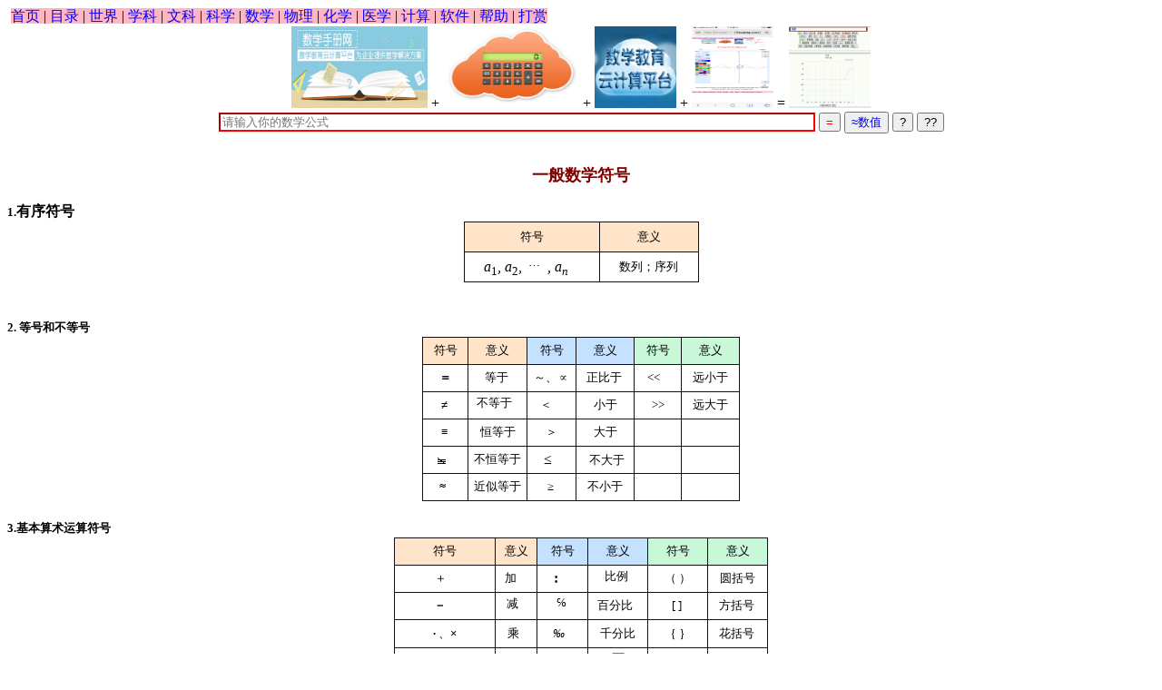

--- FILE ---
content_type: text/html
request_url: https://mathhand.com/chinese/science/mathematics/symbol.htm
body_size: 23670
content:
<HTML>
<script type="text/javascript" src="/mathjax/MathJax.js?config=AM_HTMLorMML">
</script>

﻿<head>
<!-- Google tag (gtag.js) -->
<script async src="https://www.googletagmanager.com/gtag/js?id=G-8F0RSZ276P"></script>
<script>
  window.dataLayer = window.dataLayer || [];
  function gtag(){dataLayer.push(arguments);}
  gtag('js', new Date());

  gtag('config', 'G-8F0RSZ276P');
</script>
<meta http-equiv="Content-Type" content="text/html ; CHARSET=UTF-8">
<META NAME="keywords" content="AI, chatGPT, 教育网, 在线数学手册计算器软件，电化学软件, 电化学反应模拟, 虚拟电化学仪器,虚拟电化学工作站，电分析化学,电化学虚拟实验室">
<META NAME="description" content="教育网, 在线数学手册计算器软件，电化学软件, 电化学反应模拟, 虚拟电化学仪器,虚拟电化学工作站，电分析化学,电化学虚拟实验室">
<meta name="revisit-after" content="1 days">
<meta name="robots" content="index, follow">
<title>黄博士网: 教育网, AI数学手册计算器软件，电化学虚拟实验室，虚拟电化学工作站，电化学软件</title>
<link rel="stylesheet" href="/right.css">
<script type="text/javascript" src="/math.js"></script>
</head>

<body>
<span style="background-color:lightpink;">
<a href=/chinese/>首页</a>
| <a href=/chinese/index2.htm>目录</a>
| <a href=/chinese/regional/regions/world/>世界</a>
| <a href=/chinese/subject.htm>学科</a>
| <a href=/index/social_science/>文科</a>
| <a href=/chinese/science/>科学</a>
| <a href=/chinese/science/mathematics/>数学</a>
| <a href=/chinese/science/physics/>物理</a>
| <a href=/chinese/science/chemistry/>化学</a>
| <a href=/chinese/health/medicine/>医学</a>
| <a href=/chinese/computers/>计算</a>
| <a href=/chinese/computers/software/>软件</a>
| <a href=/chinese/science/mathematics/software/help/>帮助</a>
| <a href=/chinese/order.htm>打赏</a> 
</span>
<br>
<center>
<a href=/chinese/science/mathematics/list.htm#handbook><img src=/images/handbook.jpg width=150 height=90 title="数学手册"  border=0></a> 
+ <a href="javascript:void()"><img src=/images/cloud.jpg width=150 height=90 title="计算器"  border=0 onclick=window.open("/chinese/science/mathematics/software/calculator.htm","计算器",'width=650,height=380')></a> 
+ <a href=/code/><img src=/images/mathedu.jpg width=90 height=90 title="计算机代数系统" border=0></a> 
 + <a href=/index/drawing/><img src=/images/drawing.jpg width=90 height=90 title="drawing 画画" border=0></a>
 = <a href=/chinese/science/mathematics/software/><img src=/images/plot.gif width=90 height=90 title="数学手册计算器" border=0></a>
<br>
<form method=get name="myform" action="/input/" >
<input type=search name="guess" id="guess"  value="" size="80%" border=2 style="border-color:red;" placeholder="请输入你的数学公式" >
<input type=submit value="=" style="color: red" title="计算" >
<input type=button name="evaluator" value="≈数值"  onClick='plot3d(name)' title="数值解" style="color: blue">
<input type=button value="?"  onClick='questionmark()' title='帮助?'>
<input type=button name="AI" value="??" onClick='plot3d(name)' title='AI chat GPT'>
<input type=hidden name="inp" id="inp" value="" />
<input type=hidden name="lang" id="lang" value="chinese" />
<input type=hidden name="word" id="word" value="" />
</form>
</center>


<P align="center" style="line-height: 130%; text-indent: -18pt; margin-top: 0px; margin-bottom: 0px; margin-left: 18pt; word-spacing: 0px; mso-list: l0 level1 lfo1; tab-stops: list 18.0pt;"><B><SPAN 
style="mso-bidi-font-size: 12.0pt; mso-ascii-font-family: Times New Roman; mso-hansi-font-family: Times New Roman; mso-bidi-font-family: Times New Roman; mso-font-kerning: 1.0pt; mso-ansi-language: EN-US; mso-fareast-language: ZH-CN; mso-bidi-language: AR-SA;"><FONT 
color="#800000" face="宋体" 
size="3">&nbsp;&nbsp;&nbsp;&nbsp;&nbsp;&nbsp;&nbsp;&nbsp;&nbsp;&nbsp;&nbsp;&nbsp;&nbsp;&nbsp;&nbsp;&nbsp; 
</FONT></SPAN></B></P>
<P align="center" style="line-height: 130%; text-indent: -18pt; margin-top: 0px; margin-bottom: 0px; margin-left: 18pt; word-spacing: 0px; mso-list: l0 level1 lfo1; tab-stops: list 18.0pt;"><B><SPAN 
style="mso-bidi-font-size: 12.0pt; mso-ascii-font-family: Times New Roman; mso-hansi-font-family: Times New Roman; mso-bidi-font-family: Times New Roman; mso-font-kerning: 1.0pt; mso-ansi-language: EN-US; mso-fareast-language: ZH-CN; mso-bidi-language: AR-SA;"><FONT 
color="#800000" face="宋体" size="4">一般数学符号</FONT></SPAN></B></P>
<P align="center" style="line-height: 130%; text-indent: -18pt; margin-top: 0px; margin-bottom: 0px; margin-left: 18pt; word-spacing: 0px; mso-list: l0 level1 lfo1; tab-stops: list 18.0pt;">　</P>
<P align="left" style="line-height: 130%; text-indent: -18pt; margin-top: 0px; margin-bottom: 0px; margin-left: 18pt; word-spacing: 0px; mso-list: l0 level1 lfo1; tab-stops: list 18.0pt;"><B><SPAN 
lang="EN-US"><FONT size="3"><SUP>1.<SPAN style="font-style: normal; font-variant: normal; font-weight: normal;"></SPAN></SUP></FONT></SPAN><SUP><FONT 
size="3"><SPAN style="mso-ascii-font-family: Times New Roman; mso-hansi-font-family: Times New Roman;">有序符号</SPAN></FONT></SUP><SPAN 
lang="EN-US"><FONT size="3"><SUP><o:p>  </o:p></SUP></FONT><SUP><FONT face="宋体" 
size="4"> </FONT></SUP> </SPAN></B></P>
<DIV align="center">
<CENTER>
<TABLE width="259" height="67" bordercolor="#111111" style="border-collapse: collapse;" 
border="1" cellspacing="0" cellpadding="0">
  <TBODY>
  <TR>
    <TD width="141" height="29" align="center" valign="middle" 
bgcolor="#ffe4ca">
      <P align="center"><FONT face="宋体" size="3"><SPAN style="mso-ascii-font-family: Times New Roman; mso-hansi-font-family: Times New Roman;"><SUP>符号</SUP></SPAN></FONT></P></TD>
    <TD width="102" height="29" align="center" valign="middle" 
bgcolor="#ffe4ca">
      <P align="center"><FONT face="宋体" size="3"><SUP><SPAN style="mso-bidi-font-size: 12.0pt; mso-ascii-font-family: Times New Roman; mso-hansi-font-family: Times New Roman;">意义</SPAN></SUP></FONT></P></TD></TR>
  <TR>
    <TD width="141" height="26" align="center" valign="middle"><FONT face="Times New Roman"><I>a</I><SUB>1</SUB>, 
                    <I>a</I><SUB>2</SUB>,<I>&nbsp;</I></FONT><FONT 
      size="3"><SUP><FONT face="Times New Roman"><SPAN lang="EN-US">             
       …</SPAN></FONT></SUP></FONT><FONT face="Times New Roman"><I>&nbsp; , 
      a<SUB>n</SUB></I></FONT>              <SPAN lang="EN-US" style="mso-spacerun: yes;"><SUP><FONT 
      size="3">&nbsp;&nbsp;</FONT></SUP></SPAN></TD>
    <TD width="102" height="26" align="center" valign="middle">
      <P><SPAN style="mso-bidi-font-size: 12.0pt; mso-ascii-font-family: Times New Roman; mso-hansi-font-family: Times New Roman;"><FONT 
      size="3"><SUP>数列；序列</SUP></FONT></SPAN></P></TD></TR></TBODY></TABLE></CENTER></DIV>
<P align="left" class="MsoNormal" style="line-height: 130%; margin-top: 0px; margin-bottom: 0px; margin-left: 18pt; word-spacing: 0px;">　</P>
<P align="left" class="MsoNormal" style="line-height: 130%; text-indent: -18pt; margin-top: 0px; margin-bottom: 0px; margin-left: 18pt; word-spacing: 0px; mso-list: l0 level1 lfo1; tab-stops: list 18.0pt;"></P>
<P align="left" style="line-height: 130%; text-indent: -18pt; margin-top: 0px; margin-bottom: 0px; margin-left: 18pt; word-spacing: 0px; mso-list: l0 level1 lfo1; tab-stops: list 18.0pt;"></P>
<P align="left" style="line-height: 130%; text-indent: -18pt; margin-top: 0px; margin-bottom: 0px; margin-left: 18pt; word-spacing: 0px; mso-list: l0 level1 lfo1; tab-stops: list 18.0pt;">　</P>
<P align="left" style="line-height: 130%; text-indent: -18pt; margin-top: 0px; margin-bottom: 0px; margin-left: 18pt; word-spacing: 0px; mso-list: l0 level1 lfo1; tab-stops: list 18.0pt;"><B><SPAN 
lang="EN-US"><FONT size="3"><SUP>2.  等号和不等号<o:p></o:p></SUP><SUP>   
&nbsp;</SUP></FONT></SPAN></B></P>
<DIV align="center">
<CENTER>
<TABLE width="350" height="90" bordercolor="#111111" style="border-collapse: collapse;" 
border="1" cellspacing="0" cellpadding="0">
  <TBODY>
  <TR>
    <TD width="60" height="30" align="center" valign="middle" 
      bgcolor="#ffe4ca"><FONT face="宋体" size="3"><SPAN style="mso-ascii-font-family: Times New Roman; mso-hansi-font-family: Times New Roman;"><SUP>符号</SUP></SPAN></FONT></TD>
    <TD width="75" height="30" align="center" valign="middle" 
      bgcolor="#ffe4ca"><FONT face="宋体" size="3"><SUP><SPAN style="mso-bidi-font-size: 12.0pt; mso-ascii-font-family: Times New Roman; mso-hansi-font-family: Times New Roman;">意义</SPAN></SUP></FONT></TD>
    <TD width="60" height="30" align="center" valign="middle" 
      bgcolor="#c4e1ff"><FONT face="宋体" size="3"><SPAN style="mso-ascii-font-family: Times New Roman; mso-hansi-font-family: Times New Roman;"><SUP>符号</SUP></SPAN></FONT></TD>
    <TD width="75" height="30" align="center" valign="middle" 
      bgcolor="#c4e1ff"><FONT face="宋体" size="3"><SUP><SPAN style="mso-bidi-font-size: 12.0pt; mso-ascii-font-family: Times New Roman; mso-hansi-font-family: Times New Roman;">意义</SPAN></SUP></FONT></TD>
    <TD width="60" height="30" align="center" valign="middle" 
      bgcolor="#c9f8d9"><FONT face="宋体" size="3"><SPAN style="mso-ascii-font-family: Times New Roman; mso-hansi-font-family: Times New Roman;"><SUP>符号</SUP></SPAN></FONT></TD>
    <TD width="75" height="30" align="center" valign="middle" 
      bgcolor="#c9f8d9"><FONT face="宋体" size="3"><SUP><SPAN style="mso-bidi-font-size: 12.0pt; mso-ascii-font-family: Times New Roman; mso-hansi-font-family: Times New Roman;">意义</SPAN></SUP></FONT></TD></TR>
  <TR>
    <TD width="60" height="30" align="center" valign="middle">
      <P align="center"><FONT size="3"><SUP><B><SPAN style='font-family: 宋体; mso-ascii-font-family: "Times New Roman"; mso-hansi-font-family: "Times New Roman";'>＝</SPAN></B></SUP></FONT></P></TD>
    <TD width="75" height="30" align="center" valign="middle"><SPAN style="mso-bidi-font-size: 12.0pt;"><FONT 
      face="宋体"><SUP><SPAN style="mso-bidi-font-size: 12.0pt; mso-ascii-font-family: Times New Roman; mso-hansi-font-family: Times New Roman;">等于</SPAN><SPAN 
      lang="EN-US" 
      style="mso-bidi-font-size: 12.0pt; mso-spacerun: yes;">&nbsp;</SPAN></SUP></FONT></SPAN></TD>
    <TD width="60" height="30" align="center" valign="middle"><FONT 
      size="3"><SUP><SPAN style='font-family: 宋体; mso-ascii-font-family: "Times New Roman"; mso-hansi-font-family: "Times New Roman";'>～、∝</SPAN></SUP></FONT></TD>
    <TD width="75" height="30" align="center" valign="middle"><FONT 
      size="3"><SUP><SPAN style="font-family: 宋体; mso-bidi-font-size: 12.0pt; mso-ascii-font-family: Times New Roman; mso-hansi-font-family: Times New Roman;">正比于</SPAN><SPAN 
      lang="EN-US" 
      style="mso-bidi-font-size: 12.0pt; mso-spacerun: yes;">&nbsp;</SPAN></SUP></FONT></TD>
    <TD width="60" height="30" align="center" valign="middle"><FONT 
      size="3"><SPAN lang="EN-US" style="mso-spacerun: yes;"><SUP>&lt;&lt;<SPAN 
      style="mso-spacerun: yes;">&nbsp; </SPAN></SUP></SPAN><SUP><SPAN lang="EN-US" 
      style="mso-spacerun: yes;">&nbsp;</SPAN></SUP></FONT></TD>
    <TD width="75" height="30" align="center" valign="middle"><FONT 
      size="3"><SUP><SPAN style="font-family: 宋体; mso-bidi-font-size: 12.0pt; mso-ascii-font-family: Times New Roman; mso-hansi-font-family: Times New Roman;">远小于</SPAN></SUP></FONT></TD></TR>
  <TR>
    <TD width="60" height="30" align="center" valign="middle"><FONT 
      size="3"><SUP><SPAN lang="EN-US" style="font-size: 9pt; mso-bidi-font-size: 12.0pt; mso-spacerun: yes;">&nbsp;</SPAN><B><SPAN 
      lang="EN-US">≠ </SPAN></B><SPAN lang="EN-US" 
      style="mso-spacerun: yes;">&nbsp;</SPAN></SUP></FONT></TD>
    <TD width="75" height="30" align="center" valign="middle"><FONT 
      size="3"><SUP><SPAN style="font-family: 宋体; mso-bidi-font-size: 12.0pt; mso-ascii-font-family: Times New Roman; mso-hansi-font-family: Times New Roman;">不等于</SPAN></SUP>&nbsp;&nbsp;</FONT></TD>
    <TD width="60" height="30" align="center" valign="middle"><FONT 
      size="3"><SUP><SPAN style='font-family: 宋体; mso-ascii-font-family: "Times New Roman"; mso-hansi-font-family: "Times New Roman";'>＜</SPAN><SPAN 
      lang="EN-US" 
      style="mso-spacerun: yes;">&nbsp;&nbsp;&nbsp;&nbsp;</SPAN></SUP></FONT></TD>
    <TD width="75" height="30" align="center" valign="middle"><FONT 
      size="3"><SUP><SPAN style="font-family: 宋体; mso-bidi-font-size: 12.0pt; mso-ascii-font-family: Times New Roman; mso-hansi-font-family: Times New Roman;">小于</SPAN></SUP></FONT></TD>
    <TD width="60" height="30" align="center" valign="middle"><FONT 
      size="3"><SUP><SPAN style="font-family: 宋体; mso-ascii-font-family: Times New Roman; mso-hansi-font-family: Times New Roman;">&gt;&gt;</SPAN></SUP></FONT></TD>
    <TD width="75" height="30" align="center" valign="middle"><FONT 
      size="3"><SUP><SPAN style="font-family: 宋体; mso-bidi-font-size: 12.0pt; mso-ascii-font-family: Times New Roman; mso-hansi-font-family: Times New Roman;">远大于</SPAN></SUP></FONT></TD></TR>
  <TR>
    <TD width="60" height="30" align="center" valign="middle"><FONT 
      size="3"><SUP><SPAN lang="EN-US">≡<SPAN 
      style="mso-spacerun: yes;">&nbsp;</SPAN></SPAN></SUP></FONT></TD>
    <TD width="75" height="30" align="center" valign="middle"><FONT 
      size="3"><SUP><SPAN style="font-family: 宋体; mso-bidi-font-size: 12.0pt; mso-ascii-font-family: Times New Roman; mso-hansi-font-family: Times New Roman;">恒等于</SPAN></SUP></FONT></TD>
    <TD width="60" height="30" align="center" valign="middle"><FONT 
      size="3"><SUP><SPAN style='font-family: 宋体; mso-ascii-font-family: "Times New Roman"; mso-hansi-font-family: "Times New Roman";'>＞</SPAN></SUP></FONT></TD>
    <TD width="75" height="30" align="center" valign="middle"><FONT 
      size="3"><SUP><SPAN style="font-family: 宋体; mso-bidi-font-size: 12.0pt; mso-ascii-font-family: Times New Roman; mso-hansi-font-family: Times New Roman;">大于</SPAN></SUP></FONT></TD>
    <TD width="60" height="30" align="center" valign="middle"><FONT 
      size="3"><SUP>&nbsp;</SUP></FONT></TD>
    <TD width="75" height="30" align="center" valign="middle"><FONT 
      size="3"><SUP>&nbsp;</SUP></FONT></TD></TR>
  <TR>
    <TD width="60" height="30" align="center" valign="middle"><FONT 
      size="3"><SUP><SPAN lang="EN-US" style="font-size: 14pt; mso-bidi-font-size: 12.0pt;"><!--[if gte mso 9]><xml>     
 <o:OLEObject Type="Embed" ProgID="Equation.3" ShapeID="_x0000_i1025"     
  DrawAspect="Content" ObjectID="_1057382861">     
 </o:OLEObject>     
</xml><![endif]--><IMG 
      width="9" height="8" src="t00010101_files/f0001010014.gif" border="0"> 
      </SPAN><B><SPAN lang="EN-US"><!--[if gte mso 9]><xml>     
 <o:OLEObject Type="Embed" ProgID="Equation.3" ShapeID="_x0000_i1026"     
  DrawAspect="Content" ObjectID="_1057382862">     
 </o:OLEObject>     
</xml><![endif]--> 
                  &nbsp;     </SPAN></B></SUP></FONT></TD>
    <TD width="75" height="30" align="center" valign="middle"><FONT 
      size="3"><SUP><SPAN style="font-family: 宋体; mso-bidi-font-size: 12.0pt; mso-ascii-font-family: Times New Roman; mso-hansi-font-family: Times New Roman;">不恒等于</SPAN></SUP></FONT></TD>
    <TD width="60" height="30" align="center" valign="middle"><SPAN lang="EN-US"><SUP><FONT 
      size="3">≤<SPAN 
      style="mso-spacerun: yes;">&nbsp;&nbsp;</SPAN></FONT></SUP></SPAN></TD>
    <TD width="75" height="30" align="center" valign="middle"><SPAN lang="EN-US"><SUP><FONT 
      size="3"><SPAN 
      style="mso-spacerun: yes;">&nbsp;</SPAN></FONT></SUP></SPAN><FONT 
      size="3"><SUP><SPAN style="font-family: 宋体; mso-bidi-font-size: 12.0pt; mso-ascii-font-family: Times New Roman; mso-hansi-font-family: Times New Roman;">不大于</SPAN></SUP></FONT></TD>
    <TD width="60" height="30" align="center" valign="middle"><FONT 
      size="3"><SUP>&nbsp;</SUP></FONT></TD>
    <TD width="75" height="30" align="center" valign="middle"><FONT 
      size="3"><SUP>&nbsp;</SUP></FONT></TD></TR>
  <TR>
    <TD width="60" height="30" align="center" valign="middle"><FONT 
      size="3"><SUP><SPAN lang="EN-US" style="mso-bidi-font-size: 12.0pt; mso-spacerun: yes;">&nbsp;</SPAN><B><SPAN 
      lang="EN-US">≈ </SPAN></B><SPAN lang="EN-US" 
      style="mso-spacerun: yes;">&nbsp;&nbsp;</SPAN></SUP></FONT></TD>
    <TD width="75" height="30" align="center" valign="middle"><FONT 
      size="3"><SUP><SPAN style="font-family: 宋体; mso-bidi-font-size: 12.0pt; mso-ascii-font-family: Times New Roman; mso-hansi-font-family: Times New Roman;">近似等于</SPAN></SUP></FONT></TD>
    <TD width="60" height="30" align="center" valign="middle"><FONT 
      size="3"><SUP><SPAN lang="EN-US" style="font-size: 9pt; mso-bidi-font-size: 12.0pt; mso-spacerun: yes;">&nbsp; 
                   </SPAN><SPAN lang="EN-US">≥ </SPAN><SPAN lang="EN-US" style="mso-spacerun: yes;">&nbsp;&nbsp;</SPAN></SUP></FONT></TD>
    <TD width="75" height="30" align="center" valign="middle"><FONT 
      size="3"><SUP><SPAN style="font-family: 宋体; mso-bidi-font-size: 12.0pt; mso-ascii-font-family: Times New Roman; mso-hansi-font-family: Times New Roman;">不小于</SPAN></SUP></FONT></TD>
    <TD width="60" height="30" align="center" valign="middle"><FONT 
      size="3"><SUP><SPAN style="font-family: 宋体; mso-bidi-font-size: 12.0pt; mso-ascii-font-family: Times New Roman; mso-hansi-font-family: Times New Roman;">&nbsp;</SPAN></SUP></FONT></TD>
    <TD width="75" height="30" align="center" valign="middle"><FONT 
      size="3"><SUP>&nbsp;</SUP></FONT></TD></TR></TBODY></TABLE></CENTER></DIV>
<P class="MsoNormal" style="line-height: 130%; text-indent: -18pt; margin-top: 0px; margin-bottom: 0px; margin-left: 18pt; word-spacing: 0px; mso-list: l0 level1 lfo1; tab-stops: list 18.0pt;"><B><FONT 
size="3"><SUP><SPAN lang="EN-US"></SPAN></SUP></FONT></B></P>
<P align="left" style="line-height: 130%; text-indent: -18pt; margin-top: 0px; margin-bottom: 0px; margin-left: 18pt; word-spacing: 0px; mso-list: l0 level1 lfo1; tab-stops: list 18.0pt;"><B><SPAN 
lang="EN-US"><FONT size="3"><SUP>　</SUP></FONT></SPAN></B></P>
<P align="left" style="line-height: 130%; text-indent: -18pt; margin-top: 0px; margin-bottom: 0px; margin-left: 18pt; word-spacing: 0px; mso-list: l0 level1 lfo1; tab-stops: list 18.0pt;"><B><SPAN 
lang="EN-US"><FONT size="3"><SUP>3.基本算术运算符号<o:p></o:p>  
</SUP></FONT></SPAN></B></P>
<DIV align="center">
<CENTER>
<TABLE height="151" bordercolor="#111111" style="border-collapse: collapse;" 
border="1" cellspacing="0" cellpadding="0">
  <TBODY>
  <TR>
    <TD width="110" height="24" align="center" valign="middle" 
      bgcolor="#ffe4ca"><FONT face="宋体" size="3"><SPAN style="mso-ascii-font-family: Times New Roman; mso-hansi-font-family: Times New Roman;"><SUP>符号</SUP></SPAN></FONT></TD>
    <TD width="45" height="24" align="center" valign="middle" 
      bgcolor="#ffe4ca"><FONT face="宋体" size="3"><SUP><SPAN style="mso-bidi-font-size: 12.0pt; mso-ascii-font-family: Times New Roman; mso-hansi-font-family: Times New Roman;">意义</SPAN></SUP></FONT></TD>
    <TD width="55" height="24" align="center" valign="middle" 
      bgcolor="#c4e1ff"><FONT face="宋体" size="3"><SPAN style="mso-ascii-font-family: Times New Roman; mso-hansi-font-family: Times New Roman;"><SUP>符号</SUP></SPAN></FONT></TD>
    <TD width="65" height="24" align="center" valign="middle" 
      bgcolor="#c4e1ff"><FONT face="宋体" size="3"><SUP><SPAN style="mso-bidi-font-size: 12.0pt; mso-ascii-font-family: Times New Roman; mso-hansi-font-family: Times New Roman;">意义</SPAN></SUP></FONT></TD>
    <TD width="65" height="24" align="center" valign="middle" 
      bgcolor="#c9f8d9"><FONT face="宋体" size="3"><SPAN style="mso-ascii-font-family: Times New Roman; mso-hansi-font-family: Times New Roman;"><SUP>符号</SUP></SPAN></FONT></TD>
    <TD width="65" height="24" align="center" valign="middle" 
      bgcolor="#c9f8d9"><FONT face="宋体" size="3"><SUP><SPAN style="mso-bidi-font-size: 12.0pt; mso-ascii-font-family: Times New Roman; mso-hansi-font-family: Times New Roman;">意义</SPAN></SUP></FONT></TD></TR>
  <TR>
    <TD width="110" height="24" align="center" valign="middle"><FONT 
      size="3"><SUP><SPAN style='font-family: 宋体; mso-ascii-font-family: "Times New Roman"; mso-hansi-font-family: "Times New Roman";'>＋</SPAN><SPAN 
      lang="EN-US" 
      style="mso-spacerun: yes;">&nbsp;&nbsp;&nbsp;</SPAN></SUP></FONT></TD>
    <TD width="45" height="24" align="center" valign="middle"><FONT 
      size="3"><SUP><SPAN style="font-family: 宋体; mso-bidi-font-size: 12.0pt; mso-ascii-font-family: Times New Roman; mso-hansi-font-family: Times New Roman;">加</SPAN><SPAN 
      lang="EN-US" 
      style="mso-bidi-font-size: 12.0pt; mso-spacerun: yes;">&nbsp;&nbsp;&nbsp;&nbsp;</SPAN></SUP></FONT></TD>
    <TD width="55" height="24" align="center" valign="middle"><B><SPAN lang="EN-US"><SUP><FONT 
      size="3">:<SPAN style="mso-spacerun: yes;">&nbsp;              
      </SPAN></FONT></SUP></SPAN></B><FONT size="3"><SUP><SPAN lang="EN-US" 
      style="mso-spacerun: yes;">&nbsp;&nbsp;</SPAN></SUP></FONT></TD>
    <TD width="65" height="24" align="center" valign="middle"><FONT 
      size="3"><SPAN style="font-family: 宋体; mso-bidi-font-size: 12.0pt; mso-ascii-font-family: Times New Roman; mso-hansi-font-family: Times New Roman;"><SUP>比例</SUP></SPAN>&nbsp;</FONT></TD>
    <TD width="65" height="24" align="center" valign="middle"><FONT 
      size="3"><SUP><SPAN style='font-family: 宋体; mso-ascii-font-family: "Times New Roman"; mso-hansi-font-family: "Times New Roman";'>（</SPAN> 
      <SPAN style='font-family: 宋体; mso-ascii-font-family: "Times New Roman"; mso-hansi-font-family: "Times New Roman";'>）</SPAN></SUP></FONT></TD>
    <TD width="65" height="24" align="center" valign="middle"><FONT 
      size="3"><SUP><SPAN style="font-family: 宋体; mso-bidi-font-size: 12.0pt; mso-ascii-font-family: Times New Roman; mso-hansi-font-family: Times New Roman;">圆括号</SPAN></SUP></FONT></TD></TR>
  <TR>
    <TD width="110" height="24" align="center" valign="middle"><FONT 
      size="3"><SUP><B><SPAN style='font-family: 宋体; mso-ascii-font-family: "Times New Roman"; mso-hansi-font-family: "Times New Roman";'>－</SPAN></B><SPAN 
      lang="EN-US" style="mso-spacerun: yes;">&nbsp;&nbsp;              
      &nbsp;</SPAN></SUP></FONT></TD>
    <TD width="45" height="24" align="center" valign="middle"><FONT 
      size="3"><SUP><SPAN style="font-family: 宋体; mso-bidi-font-size: 12.0pt; mso-ascii-font-family: Times New Roman; mso-hansi-font-family: Times New Roman;">减</SPAN></SUP>&nbsp;&nbsp;</FONT></TD>
    <TD width="55" height="24" align="center" valign="middle"><FONT 
      size="3">&nbsp;<SPAN lang="EN-US"><SUP>℅<B><I></I><SPAN style="mso-spacerun: yes;">&nbsp;&nbsp;</SPAN></B></SUP></SPAN></FONT></TD>
    <TD width="65" height="24" align="center" valign="middle"><FONT 
      size="3"><SUP><SPAN style="mso-bidi-font-size: 12.0pt;"><SPAN style="font-family: 宋体; mso-bidi-font-size: 12.0pt; mso-ascii-font-family: Times New Roman; mso-hansi-font-family: Times New Roman;">百分比</SPAN><SPAN 
      lang="EN-US" 
      style="mso-bidi-font-size: 12.0pt; mso-spacerun: yes;">&nbsp;&nbsp;</SPAN></SPAN></SUP></FONT></TD>
    <TD width="65" height="24" align="center" valign="middle"><FONT 
      size="3"><SUP>[              ]&nbsp;</SUP></FONT></TD>
    <TD width="65" height="24" align="center" valign="middle"><FONT 
      size="3"><SPAN style="font-family: 宋体; mso-bidi-font-size: 12.0pt; mso-ascii-font-family: Times New Roman; mso-hansi-font-family: Times New Roman;"><SUP>方括号</SUP></SPAN><B><I><SPAN 
      lang="EN-US"><SUP>&nbsp;</SUP></SPAN></I></B></FONT></TD></TR>
  <TR>
    <TD width="110" height="25" align="center" valign="middle"><FONT 
      size="3"><SUP><B><SPAN lang="EN-US">·</SPAN></B><SPAN style='font-family: 宋体; mso-ascii-font-family: "Times New Roman"; mso-hansi-font-family: "Times New Roman";'> 
          、</SPAN><B><SPAN lang="EN-US">× </SPAN></B></SUP></FONT></TD>
    <TD width="45" height="25" align="center" valign="middle"><FONT 
      size="3"><SUP><SPAN style="font-family: 宋体; mso-bidi-font-size: 12.0pt; mso-ascii-font-family: Times New Roman; mso-hansi-font-family: Times New Roman;">乘</SPAN><SPAN 
      lang="EN-US" 
style="mso-spacerun: yes;">&nbsp;&nbsp;</SPAN></SUP></FONT></TD>
    <TD width="55" height="25" align="center" valign="middle"><FONT 
      size="3"><SUP><I><SPAN lang="EN-US">‰<SPAN 
      style="mso-spacerun: yes;">&nbsp;&nbsp;&nbsp;</SPAN></SPAN></I></SUP></FONT></TD>
    <TD width="65" height="25" align="center" valign="middle"><FONT 
      size="3"><SPAN style="font-family: 宋体; mso-bidi-font-size: 12.0pt; mso-ascii-font-family: Times New Roman; mso-hansi-font-family: Times New Roman;"><SUP>千分比</SUP></SPAN></FONT></TD>
    <TD width="65" height="25" align="center" valign="middle"><FONT 
      size="3"><SUP><SPAN style='font-family: 宋体; mso-ascii-font-family: "Times New Roman"; mso-hansi-font-family: "Times New Roman";'>｛</SPAN> 
      <SPAN style='font-family: 宋体; mso-ascii-font-family: "Times New Roman"; mso-hansi-font-family: "Times New Roman";'>｝</SPAN></SUP></FONT></TD>
    <TD width="65" height="25" align="center" valign="middle"><FONT 
      size="3"><SUP><SPAN style="font-family: 宋体; mso-bidi-font-size: 12.0pt; mso-ascii-font-family: Times New Roman; mso-hansi-font-family: Times New Roman;">花括号</SPAN><SPAN 
      lang="EN-US" style="font-size: 9pt; mso-bidi-font-size: 12.0pt; mso-spacerun: yes;">&nbsp;</SPAN></SUP></FONT></TD></TR>
  <TR>
    <TD width="110" height="24" align="center" valign="middle"><FONT 
      size="3"><SUP><SPAN style='font-family: 宋体; mso-ascii-font-family: "Times New Roman"; mso-hansi-font-family: "Times New Roman";'>－<B>、</B>／ 
      <B>、</B></SPAN><SPAN lang="EN-US"><B>:             </B>     
      </SPAN><B><SPAN style='font-family: 宋体; mso-ascii-font-family: "Times New Roman"; mso-hansi-font-family: "Times New Roman";'> 
          、</SPAN><SPAN lang="EN-US" style="font-size: 12pt;">÷</SPAN></B><SPAN 
      lang="EN-US" style="font-size: 12pt;">     </SPAN><SPAN lang="EN-US" 
      style="mso-spacerun: yes;">&nbsp;&nbsp;</SPAN></SUP></FONT></TD>
    <TD width="45" height="24" align="center" valign="middle"><FONT 
      size="3"><SPAN style="font-family: 宋体; mso-bidi-font-size: 12.0pt; mso-ascii-font-family: Times New Roman; mso-hansi-font-family: Times New Roman;"><SUP>除</SUP></SPAN></FONT></TD>
    <TD width="55" height="24" align="center" valign="middle">^</TD>
    <TD width="65" height="24" align="center" valign="middle">幂</TD>
    <TD width="65" height="24" align="center" valign="middle"><FONT 
      size="3"><SUP><SPAN style='font-family: 宋体; mso-ascii-font-family: "Times New Roman"; mso-hansi-font-family: "Times New Roman";'>〈</SPAN> 
          <SPAN style='font-family: 宋体; mso-ascii-font-family: "Times New Roman"; mso-hansi-font-family: "Times New Roman";'>〉</SPAN></SUP></FONT></TD>
    <TD width="65" height="24" align="center" valign="middle"><FONT 
      size="3"><SUP><SPAN style="font-family: 宋体; mso-bidi-font-size: 12.0pt; mso-ascii-font-family: Times New Roman; mso-hansi-font-family: Times New Roman;">角括号</SPAN></SUP></FONT></TD></TR></TBODY></TABLE></CENTER></DIV>
<P class="MsoNormal" style="line-height: 130%; text-indent: -18pt; margin-top: 0px; margin-bottom: 0px; margin-left: 18pt; word-spacing: 0px; mso-list: l0 level1 lfo1; tab-stops: list 18.0pt;">　</P>
<P class="MsoNormal" style="line-height: 130%; text-indent: -18pt; margin-top: 0px; margin-bottom: 0px; margin-left: 18pt; word-spacing: 0px; mso-list: l0 level1 lfo1; tab-stops: list 18.0pt;">　</P>
<P class="MsoNormal" style="line-height: 130%; text-indent: -18pt; margin-top: 0px; margin-bottom: 0px; margin-left: 18pt; word-spacing: 0px; mso-list: l0 level1 lfo1; tab-stops: list 18.0pt;">　</P>
<P align="left" style="line-height: 130%; text-indent: -18pt; margin-top: 0px; margin-bottom: 0px; margin-left: 18pt; word-spacing: 0px; mso-list: l0 level1 lfo1; tab-stops: list 18.0pt;"></P>
<P align="left" style="line-height: 130%; text-indent: -18pt; margin-top: 0px; margin-bottom: 0px; margin-left: 18pt; word-spacing: 0px; mso-list: l0 level1 lfo1; tab-stops: list 18.0pt;"><B><SPAN 
lang="EN-US"><FONT size="3"><SUP>4.  
几何符号<o:p>&nbsp;</o:p></SUP></FONT></SPAN></B></P>
<DIV align="center">
<CENTER>
<TABLE bordercolor="#111111" style="border-collapse: collapse;" border="1" 
cellspacing="0" cellpadding="0">
  <TBODY>
  <TR>
    <TD width="65" height="30" align="center" valign="middle" 
      bgcolor="#ffe4ca"><FONT face="宋体" size="3"><SPAN style="mso-ascii-font-family: Times New Roman; mso-hansi-font-family: Times New Roman;"><SUP>符号</SUP></SPAN></FONT></TD>
    <TD width="65" height="30" align="center" valign="middle" 
      bgcolor="#ffe4ca"><FONT face="宋体" size="3"><SUP><SPAN style="mso-bidi-font-size: 12.0pt; mso-ascii-font-family: Times New Roman; mso-hansi-font-family: Times New Roman;">意义</SPAN></SUP></FONT></TD>
    <TD width="65" height="30" align="center" valign="middle" 
      bgcolor="#c4e1ff"><FONT face="宋体" size="3"><SPAN style="mso-ascii-font-family: Times New Roman; mso-hansi-font-family: Times New Roman;"><SUP>符号</SUP></SPAN></FONT></TD>
    <TD width="65" height="30" align="center" valign="middle" 
      bgcolor="#c4e1ff"><FONT face="宋体" size="3"><SUP><SPAN style="mso-bidi-font-size: 12.0pt; mso-ascii-font-family: Times New Roman; mso-hansi-font-family: Times New Roman;">意义</SPAN></SUP></FONT></TD>
    <TD width="65" height="30" align="center" valign="middle" 
      bgcolor="#c9f8d9"><FONT face="宋体" size="3"><SPAN style="mso-ascii-font-family: Times New Roman; mso-hansi-font-family: Times New Roman;"><SUP>符号</SUP></SPAN></FONT></TD>
    <TD width="65" height="30" align="center" valign="middle" 
      bgcolor="#c9f8d9"><FONT face="宋体" size="3"><SUP><SPAN style="mso-bidi-font-size: 12.0pt; mso-ascii-font-family: Times New Roman; mso-hansi-font-family: Times New Roman;">意义</SPAN></SUP></FONT></TD></TR>
  <TR>
    <TD width="65" height="30" align="center" valign="middle"><FONT 
      size="3"><SUP><SPAN style='font-family: 宋体; mso-ascii-font-family: "Times New Roman"; mso-hansi-font-family: "Times New Roman";'>∥</SPAN>&nbsp;</SUP></FONT></TD>
    <TD width="65" height="30" align="center" valign="middle"><FONT 
      size="3"><SUP><SPAN style="font-family: 宋体; mso-bidi-font-size: 12.0pt; mso-ascii-font-family: Times New Roman; mso-hansi-font-family: Times New Roman;">平行于</SPAN></SUP></FONT></TD>
    <TD width="65" height="30" align="center" valign="middle"><SPAN style='font-family: 宋体; mso-ascii-font-family: 黑体; mso-hansi-font-family: "Times New Roman";'><SUP><FONT 
      size="3">⊥</FONT></SUP></SPAN><FONT size="3"><SUP><B><SPAN lang="EN-US" 
      style="font-family: 黑体; mso-spacerun: yes; mso-fareast-font-family: 宋体;">&nbsp;&nbsp;</SPAN></B></SUP></FONT></TD>
    <TD width="65" height="30" align="center" valign="middle"><FONT 
      size="3"><SUP><SPAN style="font-family: 宋体; mso-bidi-font-size: 12.0pt; mso-ascii-font-family: Times New Roman; mso-hansi-font-family: Times New Roman;">垂直于</SPAN></SUP></FONT></TD>
    <TD width="65" height="30" align="center" valign="middle"><SUP><FONT size="3"><SPAN 
      style="font-family: 宋体; mso-bidi-font-size: 12.0pt;">∠</SPAN></FONT></SUP></TD>
    <TD width="65" height="30" align="center" valign="middle"><FONT 
      size="3"><SUP><SPAN style="font-family: 宋体; mso-bidi-font-size: 12.0pt; mso-ascii-font-family: Times New Roman; mso-hansi-font-family: Times New Roman;">角</SPAN></SUP><SPAN 
      lang="EN-US" 
      style="font-size: 9pt; mso-bidi-font-size: 12.0pt;"><SUP>&nbsp;&nbsp;&nbsp;</SUP></SPAN></FONT></TD></TR>
  <TR>
    <TD width="65" height="30" align="center" valign="middle"><IMG width="9" 
      height="15" src="t00010101_files/f0001010015.gif" border="0"></TD>
    <TD width="65" height="30" align="center" valign="middle"><FONT 
      size="3"><SPAN lang="EN-US" style="font-family: 宋体; mso-bidi-font-size: 12.0pt; mso-ascii-font-family: Times New Roman; mso-hansi-font-family: Times New Roman; mso-bidi-font-family: Times New Roman; mso-font-kerning: 1.0pt; mso-ansi-language: EN-US; mso-fareast-language: ZH-CN; mso-bidi-language: AR-SA; mso-text-raise: -5.0pt;"><SUP>不平行于</SUP></SPAN></FONT></TD>
    <TD width="65" height="30" align="center" valign="middle"><FONT 
      size="3"><SUP><SPAN style='font-family: 宋体; mso-ascii-font-family: 黑体; mso-hansi-font-family: "Times New Roman";'>△</SPAN></SUP></FONT></TD>
    <TD width="65" height="30" align="center" valign="middle"><FONT 
      size="3"><SUP><SPAN style="font-family: 宋体; mso-bidi-font-size: 12.0pt; mso-ascii-font-family: Times New Roman; mso-hansi-font-family: Times New Roman;">三角形</SPAN></SUP></FONT></TD>
    <TD width="65" height="30" align="center" valign="middle"><SPAN lang="EN-US" 
      style='font-family: "Times New Roman"; font-size: 9pt; mso-bidi-font-size: 12.0pt; mso-font-kerning: 1.0pt; mso-ansi-language: EN-US; mso-fareast-language: ZH-CN; mso-bidi-language: AR-SA; mso-fareast-font-family: 宋体;'><SPAN 
      style="mso-text-raise: -2.0pt;"><IMG width="27" height="21" src="t00010101_files/f0001010016.gif" 
      v:shapes="_x0000_i1025"></SPAN><!--[if gte mso 9]><xml>    
 <o:OLEObject Type="Embed" ProgID="Equation.3" ShapeID="_x0000_i1025"    
  DrawAspect="Content" ObjectID="_1057392462">    
 </o:OLEObject>    
</xml><![endif]--> 
                 </SPAN></TD>
    <TD width="65" height="30" align="center" valign="middle"><FONT 
      size="3"><SUP><SPAN style="mso-bidi-font-size: 12.0pt;"><SPAN style="font-family: 宋体; mso-bidi-font-size: 12.0pt; mso-ascii-font-family: Times New Roman; mso-hansi-font-family: Times New Roman;">直线段</SPAN><SPAN 
      lang="EN-US" style="mso-bidi-font-size: 12.0pt; mso-spacerun: yes;">       
            </SPAN></SPAN></SUP></FONT></TD></TR>
  <TR>
    <TD width="65" height="30" align="center" valign="middle"><FONT 
      size="3"><SPAN style='letter-spacing: -1pt; font-family: 宋体; mso-ascii-font-family: "Times New Roman"; mso-hansi-font-family: "Times New Roman";'><SUP>↑↑</SUP></SPAN><SUP><B><SPAN 
      lang="EN-US" style="mso-spacerun: yes;">     </SPAN></B></SUP></FONT></TD>
    <TD width="65" height="30" align="center" valign="middle"><FONT 
      size="3"><SUP><SPAN style="mso-bidi-font-size: 12.0pt;"><SPAN style="font-family: 宋体; mso-bidi-font-size: 12.0pt; mso-ascii-font-family: Times New Roman; mso-hansi-font-family: Times New Roman;">同向平行</SPAN><SPAN 
      lang="EN-US" style="mso-bidi-font-size: 12.0pt; mso-spacerun: yes;">       
            </SPAN></SPAN></SUP></FONT></TD>
    <TD width="65" height="30" align="center" valign="middle"><B><SPAN lang="EN-US" 
      style='font-family: "Times New Roman"; font-size: 9pt; mso-bidi-font-size: 12.0pt; mso-font-kerning: 1.0pt; mso-ansi-language: EN-US; mso-fareast-language: ZH-CN; mso-bidi-language: AR-SA; mso-fareast-font-family: 宋体;'><SPAN 
      style="mso-text-raise: -2.0pt;"><IMG width="15" height="13" src="t00010101_files/f0001010017.gif" 
      v:shapes="_x0000_i1025"></SPAN><!--[if gte mso 9]><xml>    
 <o:OLEObject Type="Embed" ProgID="Equation.3" ShapeID="_x0000_i1025"    
  DrawAspect="Content" ObjectID="_1057392514">    
 </o:OLEObject>    
</xml><![endif]--> 
                 <SPAN style="mso-spacerun: yes;">&nbsp;</SPAN></SPAN></B></TD>
    <TD width="65" height="30" align="center" valign="middle"><FONT 
      size="3"><SUP><SPAN style="mso-bidi-font-size: 12.0pt;"><SPAN style="font-family: 宋体; mso-bidi-font-size: 12.0pt; mso-ascii-font-family: Times New Roman; mso-hansi-font-family: Times New Roman;">全等</SPAN><SPAN 
      lang="EN-US" 
      style="mso-bidi-font-size: 12.0pt; mso-spacerun: yes;">&nbsp;&nbsp;&nbsp;</SPAN></SPAN></SUP></FONT></TD>
    <TD width="65" height="30" align="center" valign="middle"><SPAN lang="EN-US" 
      style='font-family: "Times New Roman"; font-size: 9pt; mso-bidi-font-size: 12.0pt; mso-font-kerning: 1.0pt; mso-ansi-language: EN-US; mso-fareast-language: ZH-CN; mso-bidi-language: AR-SA; mso-fareast-font-family: 宋体;'><SPAN 
      style="mso-text-raise: -2.0pt;"><IMG width="27" height="28" src="t00010101_files/f0001010018.gif" 
      v:shapes="_x0000_i1025"></SPAN><!--[if gte mso 9]><xml>     
 <o:OLEObject Type="Embed" ProgID="Equation.3" ShapeID="_x0000_i1025"     
  DrawAspect="Content" ObjectID="_1057392491">     
 </o:OLEObject>     
</xml><![endif]--> 
                  </SPAN></TD>
    <TD width="65" height="30" align="center" valign="middle"><FONT 
      size="3"><SUP><SPAN style="font-family: 宋体; mso-bidi-font-size: 12.0pt; mso-ascii-font-family: Times New Roman; mso-hansi-font-family: Times New Roman;">弧段</SPAN><o:p><SPAN 
      lang="EN-US" style="font-size: 9pt; mso-bidi-font-size: 12.0pt;">          
         &nbsp;     </SPAN></o:p></SUP></FONT></TD></TR>
  <TR>
    <TD width="65" height="30" align="center" valign="middle"><FONT 
      size="3"><SUP><SPAN style='letter-spacing: -1pt; font-family: 宋体; mso-ascii-font-family: 黑体; mso-hansi-font-family: "Times New Roman";'>↑↓</SPAN><B><SPAN 
      lang="EN-US" style="font-family: 黑体; mso-spacerun: yes; mso-fareast-font-family: 宋体;">&nbsp;</SPAN></B></SUP></FONT></TD>
    <TD width="65" height="30" align="center" valign="middle"><FONT 
      size="3"><SUP><SPAN style="font-family: 宋体; mso-bidi-font-size: 12.0pt; mso-ascii-font-family: Times New Roman; mso-hansi-font-family: Times New Roman;">反向平行</SPAN></SUP></FONT></TD>
    <TD width="65" height="30" align="center" valign="middle"><FONT 
      size="3"><SUP><SPAN style='font-family: 宋体; mso-ascii-font-family: 黑体; mso-hansi-font-family: "Times New Roman";'> 
      ～</SPAN></SUP></FONT></TD>
    <TD width="65" height="30" align="center" valign="middle"><FONT 
      size="3"><SUP><SPAN style="font-family: 宋体; mso-bidi-font-size: 12.0pt; mso-ascii-font-family: Times New Roman; mso-hansi-font-family: Times New Roman;">相似</SPAN></SUP></FONT></TD>
    <TD width="65" height="30" align="center" 
    valign="middle">&nbsp;&nbsp;&nbsp;</TD>
    <TD width="65" height="30" align="center" 
    valign="middle">&nbsp;&nbsp;&nbsp;</TD></TR></TBODY></TABLE></CENTER></DIV>
<P class="MsoNormal" style="line-height: 100%; margin-top: 0px; margin-bottom: 0px; margin-left: 0pt; word-spacing: 0px;">　</P>
<P align="left" style="line-height: 130%; text-indent: -18pt; margin-top: 0px; margin-bottom: 0px; margin-left: 18pt; word-spacing: 0px; mso-list: l0 level1 lfo1; tab-stops: list 18.0pt;">　</P>
<P class="MsoNormal" style="line-height: 100%; margin-top: 0px; margin-bottom: 0px; margin-left: 0pt; word-spacing: 0px;">　</P>
<P class="MsoNormal" style="line-height: 100%; margin-top: 0px; margin-bottom: 0px; margin-left: 0pt; word-spacing: 0px;"></P>
<P align="left" style="line-height: 130%; text-indent: -18pt; margin-top: 0px; margin-bottom: 0px; margin-left: 18pt; word-spacing: 0px; mso-list: l0 level1 lfo1; tab-stops: list 18.0pt;"><B><SPAN 
lang="EN-US"><FONT size="3"><SUP>5.&nbsp;  代数和初等分析符号</SUP></FONT></SPAN></B></P>
<DIV align="center">
<CENTER>
<TABLE width="571" height="106" bordercolor="#111111" style="border-collapse: collapse;" 
border="1" cellspacing="0" cellpadding="0">
  <TBODY>
  <TR>
    <TD width="42" height="34" align="center" valign="middle" 
      bgcolor="#ffe4ca"><FONT face="宋体" size="3"><SPAN style="mso-ascii-font-family: Times New Roman; mso-hansi-font-family: Times New Roman;"><SUP>符号</SUP></SPAN></FONT></TD>
    <TD width="70" height="30" align="center" valign="middle" 
      bgcolor="#ffe4ca"><FONT face="宋体" size="3"><SUP><SPAN style="mso-bidi-font-size: 12.0pt; mso-ascii-font-family: Times New Roman; mso-hansi-font-family: Times New Roman;">意义</SPAN></SUP></FONT></TD>
    <TD width="73" height="30" align="center" valign="middle" 
      bgcolor="#c4e1ff"><FONT face="宋体" size="3"><SPAN style="mso-ascii-font-family: Times New Roman; mso-hansi-font-family: Times New Roman;"><SUP>符号</SUP></SPAN></FONT></TD>
    <TD width="53" height="30" align="center" valign="middle" 
      bgcolor="#c4e1ff"><FONT face="宋体" size="3"><SUP><SPAN style="mso-bidi-font-size: 12.0pt; mso-ascii-font-family: Times New Roman; mso-hansi-font-family: Times New Roman;">意义</SPAN></SUP></FONT></TD>
    <TD width="115" height="30" align="center" valign="middle" 
      bgcolor="#c9f8d9"><FONT face="宋体" size="3"><SPAN style="mso-ascii-font-family: Times New Roman; mso-hansi-font-family: Times New Roman;"><SUP>符号</SUP></SPAN></FONT></TD>
    <TD width="50" height="30" align="center" valign="middle" 
      bgcolor="#c9f8d9"><FONT face="宋体" size="3"><SUP><SPAN style="mso-bidi-font-size: 12.0pt; mso-ascii-font-family: Times New Roman; mso-hansi-font-family: Times New Roman;">意义</SPAN></SUP></FONT></TD>
    <TD width="61" height="30" align="center" valign="middle" 
      bgcolor="#ccccff"><FONT face="宋体" size="3"><SPAN style="mso-ascii-font-family: Times New Roman; mso-hansi-font-family: Times New Roman;"><SUP>符号</SUP></SPAN></FONT></TD>
    <TD width="58" height="30" align="center" valign="middle" 
      bgcolor="#ccccff"><FONT face="宋体" size="3"><SUP><SPAN style="mso-bidi-font-size: 12.0pt; mso-ascii-font-family: Times New Roman; mso-hansi-font-family: Times New Roman;">意义</SPAN></SUP></FONT></TD></TR>
  <TR>
    <TD width="42" height="16" align="center" valign="middle"><I><FONT face="Times New Roman" 
      size="3"><SPAN lang="EN-US" style="mso-bidi-font-size: 12.0pt; mso-hansi-font-family: Times New Roman; mso-bidi-font-family: Times New Roman; mso-font-kerning: 1.0pt; mso-ansi-language: EN-US; mso-fareast-language: ZH-CN; mso-bidi-language: AR-SA; mso-fareast-font-family: 宋体;">sgn 
                   </SPAN></FONT></I><SPAN lang="EN-US" style="font-family: 黑体; font-size: 12pt; mso-hansi-font-family: Times New Roman; mso-bidi-font-family: Times New Roman; mso-font-kerning: 1.0pt; mso-ansi-language: EN-US; mso-fareast-language: ZH-CN; mso-bidi-language: AR-SA; mso-spacerun: yes; mso-fareast-font-family: 宋体;">&nbsp;</SPAN></TD>
    <TD width="70" height="30" align="center" valign="middle"><SPAN style="mso-bidi-font-size: 12.0pt; mso-hansi-font-family: Times New Roman; mso-bidi-font-family: Times New Roman; mso-font-kerning: 1.0pt; mso-ansi-language: EN-US; mso-fareast-language: ZH-CN; mso-bidi-language: AR-SA;"><FONT 
      size="2"><SPAN style="font-family: 宋体; mso-bidi-font-size: 12.0pt; mso-ascii-font-family: 黑体; mso-hansi-font-family: Times New Roman; mso-bidi-font-family: Times New Roman; mso-font-kerning: 1.0pt; mso-ansi-language: EN-US; mso-fareast-language: ZH-CN; mso-bidi-language: AR-SA;">符号函数</SPAN><SPAN 
      lang="EN-US" style="font-family: 黑体; mso-bidi-font-size: 12.0pt; mso-hansi-font-family: Times New Roman; mso-bidi-font-family: Times New Roman; mso-font-kerning: 1.0pt; mso-ansi-language: EN-US; mso-fareast-language: ZH-CN; mso-bidi-language: AR-SA; mso-spacerun: yes; mso-fareast-font-family: 宋体;">&nbsp;</SPAN></FONT></SPAN></TD>
    <TD width="73" height="30" align="center" valign="middle"><FONT face="Times New Roman"><I><SPAN 
      lang="EN-US" style="font-size: 10.5pt; mso-bidi-font-size: 12.0pt; mso-hansi-font-family: Times New Roman; mso-bidi-font-family: Times New Roman; mso-font-kerning: 1.0pt; mso-ansi-language: EN-US; mso-fareast-language: ZH-CN; mso-bidi-language: AR-SA; mso-fareast-font-family: 宋体;">n</SPAN></I></FONT><SPAN 
      style="font-size: 10.5pt; mso-bidi-font-size: 12.0pt; mso-ascii-font-family: 黑体; mso-hansi-font-family: Times New Roman; mso-bidi-font-family: Times New Roman; mso-font-kerning: 1.0pt; mso-ansi-language: EN-US; mso-fareast-language: ZH-CN; mso-bidi-language: AR-SA;">！</SPAN><SPAN 
      lang="EN-US" style="font-family: 黑体; font-size: 10.5pt; mso-bidi-font-size: 12.0pt; mso-hansi-font-family: Times New Roman; mso-bidi-font-family: Times New Roman; mso-font-kerning: 1.0pt; mso-ansi-language: EN-US; mso-fareast-language: ZH-CN; mso-bidi-language: AR-SA; mso-spacerun: yes; mso-fareast-font-family: 宋体;">&nbsp;</SPAN></TD>
    <TD width="53" height="30" align="center" valign="middle"><I><SPAN lang="EN-US" 
      style="font-size: 10.5pt; mso-bidi-font-size: 12.0pt; mso-hansi-font-family: Times New Roman; mso-bidi-font-family: Times New Roman; mso-font-kerning: 1.0pt; mso-ansi-language: EN-US; mso-fareast-language: ZH-CN; mso-bidi-language: AR-SA; mso-fareast-font-family: 宋体;"><FONT 
      face="Times New Roman">n</FONT></SPAN></I><SPAN style="font-family: 宋体; font-size: 9pt; mso-bidi-font-size: 12.0pt; mso-ascii-font-family: 黑体; mso-hansi-font-family: Times New Roman; mso-bidi-font-family: Times New Roman; mso-font-kerning: 1.0pt; mso-ansi-language: EN-US; mso-fareast-language: ZH-CN; mso-bidi-language: AR-SA;"> 
                  </SPAN><SPAN style='font-family: 宋体; font-size: 9pt; mso-bidi-font-size: 12.0pt; mso-ascii-font-family: 黑体; mso-hansi-font-family: "Times New Roman"; mso-bidi-font-family: "Times New Roman"; mso-font-kerning: 1.0pt; mso-ansi-language: EN-US; mso-fareast-language: ZH-CN; mso-bidi-language: AR-SA;'>阶乘</SPAN></TD>
    <TD width="115" height="30" align="center" valign="middle"><SPAN lang="EN-US" 
      style='font-family: 黑体; font-size: 10.5pt; mso-bidi-font-size: 12.0pt; mso-hansi-font-family: "Times New Roman"; mso-bidi-font-family: "Times New Roman"; mso-font-kerning: 1.0pt; mso-ansi-language: EN-US; mso-fareast-language: ZH-CN; mso-bidi-language: AR-SA; mso-fareast-font-family: 宋体;'><B><SPAN 
      style="mso-text-raise: -13.0pt;"><IMG width="41" height="41" src="t00010101_files/f0001010019.gif" 
      v:shapes="_x0000_i1028"></SPAN></B></SPAN></TD>
    <TD width="50" height="30" align="center" valign="middle"><SPAN style='font-family: 宋体; font-size: 9pt; mso-bidi-font-size: 12.0pt; mso-ascii-font-family: 黑体; mso-hansi-font-family: "Times New Roman"; mso-bidi-font-family: "Times New Roman"; mso-font-kerning: 1.0pt; mso-ansi-language: EN-US; mso-fareast-language: ZH-CN; mso-bidi-language: AR-SA;'>矩阵</SPAN><SPAN 
      style='font-family: 黑体; font-size: 9pt; mso-bidi-font-size: 12.0pt; mso-hansi-font-family: "Times New Roman"; mso-bidi-font-family: "Times New Roman"; mso-font-kerning: 1.0pt; mso-ansi-language: EN-US; mso-fareast-language: ZH-CN; mso-bidi-language: AR-SA; mso-fareast-font-family: 宋体;'>&nbsp;</SPAN></TD>
    <TD width="61" height="30" align="center" valign="middle"><I><SPAN lang="EN-US" 
      style="font-size: 10.5pt; mso-bidi-font-size: 12.0pt; mso-font-kerning: 1.0pt; mso-ansi-language: EN-US; mso-fareast-language: ZH-CN; mso-bidi-language: AR-SA; mso-fareast-font-family: 宋体;"><FONT 
      face="Times New Roman">i</FONT></SPAN></I><SPAN style='font-family: 宋体; font-size: 10.5pt; mso-bidi-font-size: 12.0pt; mso-ascii-font-family: 黑体; mso-hansi-font-family: "Times New Roman"; mso-bidi-font-family: "Times New Roman"; mso-font-kerning: 1.0pt; mso-ansi-language: EN-US; mso-fareast-language: ZH-CN; mso-bidi-language: AR-SA;'>（</SPAN><SPAN 
      style='font-family: 宋体; font-size: 9pt; mso-bidi-font-size: 12.0pt; mso-ascii-font-family: 黑体; mso-hansi-font-family: "Times New Roman"; mso-bidi-font-family: "Times New Roman"; mso-font-kerning: 1.0pt; mso-ansi-language: EN-US; mso-fareast-language: ZH-CN; mso-bidi-language: AR-SA;'>或</SPAN><I><SPAN 
      lang="EN-US" style="font-size: 10.5pt; mso-bidi-font-size: 12.0pt; mso-font-kerning: 1.0pt; mso-ansi-language: EN-US; mso-fareast-language: ZH-CN; mso-bidi-language: AR-SA; mso-fareast-font-family: 宋体;"><FONT 
      face="Times New Roman">j</FONT></SPAN></I><SPAN style='font-family: 宋体; font-size: 10.5pt; mso-bidi-font-size: 12.0pt; mso-ascii-font-family: 黑体; mso-hansi-font-family: "Times New Roman"; mso-bidi-font-family: "Times New Roman"; mso-font-kerning: 1.0pt; mso-ansi-language: EN-US; mso-fareast-language: ZH-CN; mso-bidi-language: AR-SA;'>）</SPAN></TD>
    <TD width="58" height="30" align="center" valign="middle"><SPAN style='font-family: 宋体; font-size: 9pt; mso-bidi-font-size: 12.0pt; mso-ascii-font-family: 黑体; mso-hansi-font-family: "Times New Roman"; mso-bidi-font-family: "Times New Roman"; mso-font-kerning: 1.0pt; mso-ansi-language: EN-US; mso-fareast-language: ZH-CN; mso-bidi-language: AR-SA;'>虚数单位</SPAN></TD></TR>
  <TR>
    <TD width="42" height="16" align="center" valign="middle"><FONT face="Times New Roman" 
      size="3"><SPAN lang="EN-US" style="mso-bidi-font-size: 12.0pt; mso-font-kerning: 1.0pt; mso-ansi-language: EN-US; mso-fareast-language: ZH-CN; mso-bidi-language: AR-SA; mso-fareast-font-family: 宋体;"><I><SPAN 
      style="mso-bidi-font-size: 12.0pt; mso-font-kerning: 1.0pt; mso-ansi-language: EN-US; mso-fareast-language: ZH-CN; mso-bidi-language: AR-SA; mso-fareast-font-family: 宋体;">f</SPAN></I><SPAN 
      style="mso-bidi-font-size: 12.0pt; mso-hansi-font-family: Times New Roman; mso-bidi-font-family: Times New Roman; mso-font-kerning: 1.0pt; mso-ansi-language: EN-US; mso-fareast-language: ZH-CN; mso-bidi-language: AR-SA; mso-fareast-font-family: 宋体;">(<I>x</I>)</SPAN><SPAN 
      style="mso-bidi-font-size: 12.0pt; mso-hansi-font-family: Times New Roman; mso-bidi-font-family: Times New Roman; mso-font-kerning: 1.0pt; mso-ansi-language: EN-US; mso-fareast-language: ZH-CN; mso-bidi-language: AR-SA; mso-spacerun: yes; mso-fareast-font-family: 宋体;">&nbsp;</SPAN></SPAN></FONT></TD>
    <TD width="70" height="30" align="center" valign="middle"><SPAN style="font-family: 宋体; mso-bidi-font-size: 12.0pt; mso-ascii-font-family: 黑体; mso-hansi-font-family: Times New Roman; mso-bidi-font-family: Times New Roman; mso-font-kerning: 1.0pt; mso-ansi-language: EN-US; mso-fareast-language: ZH-CN; mso-bidi-language: AR-SA;"><FONT 
      size="2">函数</FONT></SPAN></TD>
    <TD width="73" height="30" align="center" valign="middle"><SPAN lang="EN-US" 
      style='font-family: 黑体; font-size: 10.5pt; mso-bidi-font-size: 12.0pt; mso-hansi-font-family: "Times New Roman"; mso-bidi-font-family: "Times New Roman"; mso-font-kerning: 1.0pt; mso-ansi-language: EN-US; mso-fareast-language: ZH-CN; mso-bidi-language: AR-SA; mso-fareast-font-family: 宋体;'><SPAN 
      style="mso-text-raise: -15.0pt;"><IMG width="64" height="48" src="t00010101_files/f0001010020.gif" 
      v:shapes="_x0000_i1025"></SPAN><!--[if gte mso 9]><xml>    
 <o:OLEObject Type="Embed" ProgID="Equation.3" ShapeID="_x0000_i1025"    
  DrawAspect="Content" ObjectID="_1057406638">    
 </o:OLEObject>    
</xml><![endif]--> 
                 </SPAN></TD>
    <TD width="53" height="30" align="center" valign="middle"><SPAN style='font-family: 宋体; font-size: 9pt; mso-bidi-font-size: 12.0pt; mso-ascii-font-family: 黑体; mso-hansi-font-family: "Times New Roman"; mso-bidi-font-family: "Times New Roman"; mso-font-kerning: 1.0pt; mso-ansi-language: EN-US; mso-fareast-language: ZH-CN; mso-bidi-language: AR-SA;'>组合数</SPAN></TD>
    <TD width="115" height="30" align="center" valign="middle"><SPAN lang="EN-US" 
      style='font-family: 黑体; font-size: 10.5pt; mso-bidi-font-size: 12.0pt; mso-hansi-font-family: "Times New Roman"; mso-bidi-font-family: "Times New Roman"; mso-font-kerning: 1.0pt; mso-ansi-language: EN-US; mso-fareast-language: ZH-CN; mso-bidi-language: AR-SA; mso-fareast-font-family: 宋体;'><SPAN 
      style="mso-spacerun: yes;">&nbsp;</SPAN><B><SPAN style="mso-text-raise: -18.0pt;"><IMG 
      width="47" height="59" align="absmiddle" src="t00010101_files/f0001010021.gif" 
      v:shapes="_x0000_i1029"></SPAN><!--[if gte mso 9]><xml>    
 <o:OLEObject Type="Embed" ProgID="Equation.3" ShapeID="_x0000_i1029"    
  DrawAspect="Content" ObjectID="_1057406252">    
 </o:OLEObject>    
</xml><![endif]--> 
                 </B></SPAN><SPAN lang="EN-US" style='font-family: "Times New Roman"; font-size: 10.5pt; mso-bidi-font-size: 12.0pt; mso-font-kerning: 1.0pt; mso-ansi-language: EN-US; mso-fareast-language: ZH-CN; mso-bidi-language: AR-SA; mso-fareast-font-family: 宋体;'>(</SPAN><SPAN 
      style='font-family: 宋体; font-size: 10.5pt; mso-bidi-font-size: 12.0pt; mso-ascii-font-family: "Times New Roman"; mso-hansi-font-family: "Times New Roman"; mso-bidi-font-family: "Times New Roman"; mso-font-kerning: 1.0pt; mso-ansi-language: EN-US; mso-fareast-language: ZH-CN; mso-bidi-language: AR-SA;'>或</SPAN><SPAN 
      lang="EN-US" style='font-family: "Times New Roman"; font-size: 10.5pt; mso-bidi-font-size: 12.0pt; mso-font-kerning: 1.0pt; mso-ansi-language: EN-US; mso-fareast-language: ZH-CN; mso-bidi-language: AR-SA; mso-fareast-font-family: 宋体;'>det)</SPAN></TD>
    <TD width="50" height="30" align="center" valign="middle"><SPAN style='font-family: 宋体; font-size: 9pt; mso-bidi-font-size: 12.0pt; mso-ascii-font-family: 黑体; mso-hansi-font-family: "Times New Roman"; mso-bidi-font-family: "Times New Roman"; mso-font-kerning: 1.0pt; mso-ansi-language: EN-US; mso-fareast-language: ZH-CN; mso-bidi-language: AR-SA;'>行列式</SPAN></TD>
    <TD width="61" height="30" align="center" valign="middle"><SPAN style='font-family: 宋体; font-size: 10.5pt; mso-bidi-font-size: 12.0pt; mso-bidi-font-family: "Times New Roman"; mso-font-kerning: 1.0pt; mso-ansi-language: EN-US; mso-fareast-language: ZH-CN; mso-bidi-language: AR-SA;'>∣</SPAN><I><SPAN 
      lang="EN-US" style="font-size: 10.5pt; mso-bidi-font-size: 12.0pt; mso-hansi-font-family: Times New Roman; mso-bidi-font-family: Times New Roman; mso-font-kerning: 1.0pt; mso-ansi-language: EN-US; mso-fareast-language: ZH-CN; mso-bidi-language: AR-SA; mso-fareast-font-family: 宋体;"><FONT 
      face="Times New Roman">z</FONT></SPAN></I><SPAN style='font-family: 宋体; font-size: 10.5pt; mso-bidi-font-size: 12.0pt; mso-bidi-font-family: "Times New Roman"; mso-font-kerning: 1.0pt; mso-ansi-language: EN-US; mso-fareast-language: ZH-CN; mso-bidi-language: AR-SA;'>∣</SPAN><SPAN 
      lang="EN-US" style="font-family: 黑体; font-size: 10.5pt; mso-bidi-font-size: 12.0pt; mso-hansi-font-family: Times New Roman; mso-bidi-font-family: Times New Roman; mso-font-kerning: 1.0pt; mso-ansi-language: EN-US; mso-fareast-language: ZH-CN; mso-bidi-language: AR-SA; mso-spacerun: yes; mso-fareast-font-family: 宋体;">&nbsp;</SPAN></TD>
    <TD width="58" height="30" align="center" valign="middle"><SPAN lang="EN-US" 
      style="font-size: 10.5pt; mso-bidi-font-size: 12.0pt; mso-hansi-font-family: Times New Roman; mso-bidi-font-family: Times New Roman; mso-font-kerning: 1.0pt; mso-ansi-language: EN-US; mso-fareast-language: ZH-CN; mso-bidi-language: AR-SA; mso-fareast-font-family: 宋体;"><FONT 
      face="Times New Roman"><I>&nbsp;z              </I></FONT></SPAN><SPAN 
      style='font-family: 宋体; font-size: 9pt; mso-bidi-font-size: 12.0pt; mso-ascii-font-family: 黑体; mso-hansi-font-family: "Times New Roman"; mso-bidi-font-family: "Times New Roman"; mso-font-kerning: 1.0pt; mso-ansi-language: EN-US; mso-fareast-language: ZH-CN; mso-bidi-language: AR-SA;'>的绝对值（模）</SPAN></TD></TR>
  <TR>
    <TD width="42" height="16" align="center" valign="middle"><SPAN lang="EN-US" 
      style="font-family: 黑体; font-size: 10.5pt; mso-bidi-font-size: 12.0pt; mso-hansi-font-family: Times New Roman; mso-bidi-font-family: Times New Roman; mso-font-kerning: 1.0pt; mso-ansi-language: EN-US; mso-fareast-language: ZH-CN; mso-bidi-language: AR-SA; mso-spacerun: yes; mso-fareast-font-family: 宋体;">&nbsp;</SPAN><I><FONT 
      size="4"><SPAN style="mso-bidi-font-size: 12.0pt; mso-bidi-font-family: Times New Roman; mso-font-kerning: 1.0pt; mso-ansi-language: EN-US; mso-fareast-language: ZH-CN; mso-bidi-language: AR-SA;"><FONT 
      face="Times New Roman">π</FONT></SPAN></FONT></I></TD>
    <TD width="70" height="30" align="center" valign="middle"><SPAN style='font-family: 宋体; font-size: 9pt; mso-bidi-font-size: 12.0pt; mso-ascii-font-family: 黑体; mso-hansi-font-family: "Times New Roman"; mso-bidi-font-family: "Times New Roman"; mso-font-kerning: 1.0pt; mso-ansi-language: EN-US; mso-fareast-language: ZH-CN; mso-bidi-language: AR-SA;'>圆周率</SPAN></TD>
    <TD width="73" height="30" align="center" valign="middle"><SPAN style='font-family: 宋体; font-size: 10.5pt; mso-bidi-font-size: 12.0pt; mso-ascii-font-family: 黑体; mso-hansi-font-family: "Times New Roman"; mso-bidi-font-family: "Times New Roman"; mso-font-kerning: 1.0pt; mso-ansi-language: EN-US; mso-fareast-language: ZH-CN; mso-bidi-language: AR-SA;'>∑</SPAN><B><SPAN 
      style='font-family: 黑体; font-size: 10.5pt; mso-bidi-font-size: 12.0pt; mso-hansi-font-family: "Times New Roman"; mso-bidi-font-family: "Times New Roman"; mso-font-kerning: 1.0pt; mso-ansi-language: EN-US; mso-fareast-language: ZH-CN; mso-bidi-language: AR-SA; mso-fareast-font-family: 宋体;'> 
      </SPAN></B><SPAN lang="EN-US" style="font-family: 黑体; font-size: 10.5pt; mso-bidi-font-size: 12.0pt; mso-hansi-font-family: Times New Roman; mso-bidi-font-family: Times New Roman; mso-font-kerning: 1.0pt; mso-ansi-language: EN-US; mso-fareast-language: ZH-CN; mso-bidi-language: AR-SA; mso-spacerun: yes; mso-fareast-font-family: 宋体;">&nbsp;</SPAN></TD>
    <TD width="53" height="30" align="center" valign="middle"><SPAN style='font-family: 宋体; font-size: 9pt; mso-bidi-font-size: 12.0pt; mso-ascii-font-family: 黑体; mso-hansi-font-family: "Times New Roman"; mso-bidi-font-family: "Times New Roman"; mso-font-kerning: 1.0pt; mso-ansi-language: EN-US; mso-fareast-language: ZH-CN; mso-bidi-language: AR-SA;'>和式</SPAN></TD>
    <TD width="115" height="30" align="center" valign="middle"><SPAN lang="EN-US" 
      style="font-family: 黑体; font-size: 10.5pt; mso-bidi-font-size: 12.0pt; mso-hansi-font-family: Times New Roman; mso-bidi-font-family: Times New Roman; mso-font-kerning: 1.0pt; mso-ansi-language: EN-US; mso-fareast-language: ZH-CN; mso-bidi-language: AR-SA; mso-spacerun: yes; mso-fareast-font-family: 宋体;">&nbsp;</SPAN><SPAN 
      lang="EN-US" style="font-family: Times New Roman; font-size: 10.5pt; mso-bidi-font-size: 12.0pt; mso-font-kerning: 1.0pt; mso-ansi-language: EN-US; mso-fareast-language: ZH-CN; mso-bidi-language: AR-SA; mso-fareast-font-family: 宋体; mso-text-raise: -6.0pt;"><IMG 
      width="21" height="25" src="t00010101_files/f0001010022.gif" v:shapes="_x0000_i1025"></SPAN><SPAN 
      lang="EN-US" style="font-family: 黑体; font-size: 10.5pt; mso-bidi-font-size: 12.0pt; mso-hansi-font-family: Times New Roman; mso-bidi-font-family: Times New Roman; mso-font-kerning: 1.0pt; mso-ansi-language: EN-US; mso-fareast-language: ZH-CN; mso-bidi-language: AR-SA; mso-spacerun: yes; mso-fareast-font-family: 宋体;"> 
                  </SPAN><B><I>       <SPAN lang="EN-US" style="font-family: Times New Roman; font-size: 10.5pt; mso-bidi-font-size: 12.0pt; mso-font-kerning: 1.0pt; mso-ansi-language: EN-US; mso-fareast-language: ZH-CN; mso-bidi-language: AR-SA; mso-spacerun: yes; mso-fareast-font-family: 宋体;">&nbsp;</SPAN></I></B></TD>
    <TD width="50" height="30" align="center" valign="middle"><SPAN style='font-family: 宋体; font-size: 9pt; mso-bidi-font-size: 12.0pt; mso-ascii-font-family: 黑体; mso-hansi-font-family: "Times New Roman"; mso-bidi-font-family: "Times New Roman"; mso-font-kerning: 1.0pt; mso-ansi-language: EN-US; mso-fareast-language: ZH-CN; mso-bidi-language: AR-SA;'>平方根</SPAN><SPAN 
      style='font-family: 黑体; font-size: 9pt; mso-bidi-font-size: 12.0pt; mso-hansi-font-family: "Times New Roman"; mso-bidi-font-family: "Times New Roman"; mso-font-kerning: 1.0pt; mso-ansi-language: EN-US; mso-fareast-language: ZH-CN; mso-bidi-language: AR-SA; mso-fareast-font-family: 宋体;'>&nbsp;</SPAN></TD>
    <TD width="61" height="30" align="center" valign="middle"><I><SPAN lang="EN-US" 
      style="font-size: 10.5pt; mso-bidi-font-size: 12.0pt; mso-hansi-font-family: Times New Roman; mso-bidi-font-family: Times New Roman; mso-font-kerning: 1.0pt; mso-ansi-language: EN-US; mso-fareast-language: ZH-CN; mso-bidi-language: AR-SA; mso-fareast-font-family: 宋体;"><FONT 
      face="Times New Roman">argz&nbsp;</FONT></SPAN></I></TD>
    <TD width="58" height="30" align="center" valign="middle"><SPAN lang="EN-US" 
      style='font-family: 黑体; font-size: 10.5pt; mso-bidi-font-size: 12.0pt; mso-hansi-font-family: "Times New Roman"; mso-bidi-font-family: "Times New Roman"; mso-font-kerning: 1.0pt; mso-ansi-language: EN-US; mso-fareast-language: ZH-CN; mso-bidi-language: AR-SA; mso-fareast-font-family: 宋体;'><I>z</I></SPAN><SPAN 
      style='font-family: 宋体; font-size: 9pt; mso-bidi-font-size: 12.0pt; mso-ascii-font-family: 黑体; mso-hansi-font-family: "Times New Roman"; mso-bidi-font-family: "Times New Roman"; mso-font-kerning: 1.0pt; mso-ansi-language: EN-US; mso-fareast-language: ZH-CN; mso-bidi-language: AR-SA;'> 
      的辐角</SPAN><SPAN lang="EN-US" style="font-family: 黑体; font-size: 10.5pt; mso-bidi-font-size: 12.0pt; mso-hansi-font-family: Times New Roman; mso-bidi-font-family: Times New Roman; mso-font-kerning: 1.0pt; mso-ansi-language: EN-US; mso-fareast-language: ZH-CN; mso-bidi-language: AR-SA; mso-spacerun: yes; mso-fareast-font-family: 宋体;">&nbsp;</SPAN></TD></TR>
  <TR>
    <TD width="42" height="16" align="center" valign="middle"><SPAN lang="EN-US"><B><SPAN 
      style="font-family: 黑体; font-size: 10.5pt; mso-bidi-font-size: 12.0pt; mso-hansi-font-family: Times New Roman; mso-bidi-font-family: Times New Roman; mso-font-kerning: 1.0pt; mso-ansi-language: EN-US; mso-fareast-language: ZH-CN; mso-bidi-language: AR-SA; mso-spacerun: yes; mso-fareast-font-family: 宋体;">&nbsp;&nbsp;</SPAN></B></SPAN></TD>
    <TD width="70" height="30" align="center" valign="middle">&nbsp;&nbsp;</TD>
    <TD width="73" height="30" align="center" valign="middle"><SPAN lang="EN-US" 
      style="font-family: 黑体; font-size: 10.5pt; mso-bidi-font-size: 12.0pt; mso-hansi-font-family: Times New Roman; mso-bidi-font-family: Times New Roman; mso-font-kerning: 1.0pt; mso-ansi-language: EN-US; mso-fareast-language: ZH-CN; mso-bidi-language: AR-SA; mso-spacerun: yes; mso-fareast-font-family: 宋体;">&nbsp;</SPAN><SPAN 
      style='font-family: 宋体; font-size: 10.5pt; mso-bidi-font-size: 12.0pt; mso-bidi-font-family: "Times New Roman"; mso-font-kerning: 1.0pt; mso-ansi-language: EN-US; mso-fareast-language: ZH-CN; mso-bidi-language: AR-SA;'>П</SPAN><SPAN 
      lang="EN-US" style="font-family: 黑体; font-size: 10.5pt; mso-bidi-font-size: 12.0pt; mso-hansi-font-family: Times New Roman; mso-bidi-font-family: Times New Roman; mso-font-kerning: 1.0pt; mso-ansi-language: EN-US; mso-fareast-language: ZH-CN; mso-bidi-language: AR-SA; mso-spacerun: yes; mso-fareast-font-family: 宋体;">&nbsp;</SPAN></TD>
    <TD width="53" height="30" align="center" valign="middle"><SPAN style='font-family: 宋体; font-size: 9pt; mso-bidi-font-size: 12.0pt; mso-ascii-font-family: 黑体; mso-hansi-font-family: "Times New Roman"; mso-bidi-font-family: "Times New Roman"; mso-font-kerning: 1.0pt; mso-ansi-language: EN-US; mso-fareast-language: ZH-CN; mso-bidi-language: AR-SA;'>连乘积</SPAN></TD>
    <TD width="115" height="30" align="center" valign="middle"><I><FONT size="4"><SPAN 
      style="font-family: 黑体; mso-bidi-font-size: 12.0pt; mso-hansi-font-family: Times New Roman; mso-bidi-font-family: Times New Roman; mso-font-kerning: 1.0pt; mso-ansi-language: EN-US; mso-fareast-language: ZH-CN; mso-bidi-language: AR-SA; mso-spacerun: yes; mso-fareast-font-family: 宋体;">&nbsp;</SPAN></FONT></I><SPAN 
      lang="EN-US" style="font-family: 黑体; font-size: 10.5pt; mso-bidi-font-size: 12.0pt; mso-hansi-font-family: Times New Roman; mso-bidi-font-family: Times New Roman; mso-font-kerning: 1.0pt; mso-ansi-language: EN-US; mso-fareast-language: ZH-CN; mso-bidi-language: AR-SA; mso-fareast-font-family: 宋体; mso-text-raise: -6.0pt;"><IMG 
      width="21" height="25" src="t00010101_files/f0001010022.gif" v:shapes="_x0000_i1026"></SPAN></TD>
    <TD width="50" height="30" align="center" valign="middle"><SPAN lang="EN-US" 
      style='font-family: 黑体; font-size: 10.5pt; mso-bidi-font-size: 12.0pt; mso-hansi-font-family: "Times New Roman"; mso-bidi-font-family: "Times New Roman"; mso-font-kerning: 1.0pt; mso-ansi-language: EN-US; mso-fareast-language: ZH-CN; mso-bidi-language: AR-SA; mso-fareast-font-family: 宋体;'><I>n</I></SPAN><SPAN 
      style='font-family: 宋体; font-size: 9pt; mso-bidi-font-size: 12.0pt; mso-ascii-font-family: 黑体; mso-hansi-font-family: "Times New Roman"; mso-bidi-font-family: "Times New Roman"; mso-font-kerning: 1.0pt; mso-ansi-language: EN-US; mso-fareast-language: ZH-CN; mso-bidi-language: AR-SA;'> 
                  次方根</SPAN></TD>
    <TD width="61" height="30" align="center" valign="middle">&nbsp;&nbsp;</TD>
    <TD width="58" height="30" align="center" valign="middle"><SPAN style="font-family: 宋体; font-size: 9pt; mso-bidi-font-size: 12.0pt; mso-ascii-font-family: 黑体; mso-hansi-font-family: Times New Roman; mso-bidi-font-family: Times New Roman; mso-font-kerning: 1.0pt; mso-ansi-language: EN-US; mso-fareast-language: ZH-CN; mso-bidi-language: AR-SA;">&nbsp;&nbsp;&nbsp;</SPAN></TD></TR></TBODY></TABLE></CENTER></DIV>
<P style="line-height: 100%;">　     
<P align="left" style="line-height: 130%; text-indent: -18pt; margin-top: 0px; margin-bottom: 0px; margin-left: 18pt; word-spacing: 0px; mso-list: l0 level1 lfo1; tab-stops: list 18.0pt;"><B><SPAN 
lang="EN-US"><FONT size="3"><SUP>6.&nbsp;  
三角函数、双曲函数及它们的反函数</SUP></FONT></SPAN></B></P>
<DIV align="center">
<CENTER>
<TABLE bordercolor="#111111" style="border-collapse: collapse;" border="1" 
cellspacing="0" cellpadding="0">
  <TBODY>
  <TR>
    <TD width="102" height="30" align="center" valign="middle" 
      bgcolor="#ffe4ca"><FONT face="宋体" size="3"><SPAN style="mso-ascii-font-family: Times New Roman; mso-hansi-font-family: Times New Roman;"><SUP>符号</SUP></SPAN></FONT></TD>
    <TD width="73" height="30" align="center" valign="middle" 
      bgcolor="#ffe4ca"><FONT face="宋体" size="3"><SUP><SPAN style="mso-bidi-font-size: 12.0pt; mso-ascii-font-family: Times New Roman; mso-hansi-font-family: Times New Roman;">意义</SPAN></SUP></FONT></TD>
    <TD width="189" height="30" align="center" valign="middle" 
      bgcolor="#c4e1ff"><FONT face="宋体" size="3"><SPAN style="mso-ascii-font-family: Times New Roman; mso-hansi-font-family: Times New Roman;"><SUP>符号</SUP></SPAN></FONT></TD>
    <TD width="111" height="30" align="center" valign="middle" 
      bgcolor="#c4e1ff"><FONT face="宋体" size="3"><SUP><SPAN style="mso-bidi-font-size: 12.0pt; mso-ascii-font-family: Times New Roman; mso-hansi-font-family: Times New Roman;">意义</SPAN></SUP></FONT></TD></TR>
  <TR>
    <TD width="102" height="30" align="center" valign="middle"><SPAN lang="EN-US" 
      style="mso-fareast-font-family: 宋体;"><FONT 
      face="Times New Roman">sin</FONT></SPAN><I><FONT 
      face="Times New Roman"><SPAN lang="EN-US">           </SPAN></FONT><SPAN 
      lang="EN-US" style="font-size: 9pt; mso-bidi-font-size: 12.0pt; mso-spacerun: yes;"><FONT 
      face="Times New Roman">&nbsp;&nbsp;</FONT><B>&nbsp;</B></SPAN></I></TD>
    <TD width="73" height="30" align="center" valign="middle"><SPAN style='font-family: 宋体; font-size: 9pt; mso-bidi-font-size: 12.0pt; mso-ascii-font-family: 黑体; mso-hansi-font-family: "Times New Roman";'>正弦</SPAN><SPAN 
      lang="EN-US" style="font-family: 黑体; font-size: 9pt; mso-bidi-font-size: 12.0pt; mso-spacerun: yes; mso-fareast-font-family: 宋体;">&nbsp;&nbsp;</SPAN></TD>
    <TD width="189" height="30" align="center" valign="middle"><FONT face="Times New Roman"><SPAN 
      style="mso-fareast-font-family: 宋体;">arc             sin</SPAN><SPAN lang="EN-US" 
      style="mso-fareast-font-family: 宋体;"><I> </I></SPAN> </FONT><SPAN lang="EN-US" 
      style="font-family: 黑体; mso-fareast-font-family: 宋体;">(</SPAN><SPAN style='font-family: 宋体; font-size: 9pt; mso-bidi-font-size: 12.0pt; mso-ascii-font-family: 黑体; mso-hansi-font-family: "Times New Roman";'>或</SPAN><FONT 
      face="Times New Roman"><SPAN 
      style="mso-fareast-font-family: 宋体;">sin</SPAN></FONT><SPAN lang="EN-US" 
      style="mso-fareast-font-family: 宋体;"><SUP><FONT 
      face="Times New Roman">-1</FONT></SUP></SPAN><SPAN lang="EN-US" style="font-family: 黑体; mso-fareast-font-family: 宋体;">)</SPAN><B><I><SPAN 
      lang="EN-US" style="font-family: 黑体; font-size: 9pt; mso-bidi-font-size: 12.0pt; mso-spacerun: yes; mso-fareast-font-family: 宋体;">&nbsp;</SPAN></I></B></TD>
    <TD width="111" height="30" align="center" valign="middle"><SPAN style='font-family: 宋体; font-size: 9pt; mso-bidi-font-size: 12.0pt; mso-ascii-font-family: 黑体; mso-hansi-font-family: "Times New Roman";'>反正弦</SPAN><SPAN 
      lang="EN-US" style="font-family: 黑体; font-size: 9pt; mso-bidi-font-size: 12.0pt; mso-spacerun: yes; mso-fareast-font-family: 宋体;">&nbsp;</SPAN></TD></TR>
  <TR>
    <TD width="102" height="30" align="center" valign="middle"><FONT face="Times New Roman"><SPAN 
      style="mso-fareast-font-family: 宋体;">cos</SPAN></FONT><SPAN lang="EN-US" 
      style="mso-fareast-font-family: 宋体;"><I><B><FONT face="Times New Roman">   
                </FONT></B></I></SPAN><B><I><SPAN lang="EN-US" style="font-family: 黑体; font-size: 9pt; mso-bidi-font-size: 12.0pt; mso-spacerun: yes; mso-fareast-font-family: 宋体;">&nbsp;</SPAN></I></B></TD>
    <TD width="73" height="30" align="center" valign="middle"><SPAN style='font-family: 宋体; font-size: 9pt; mso-bidi-font-size: 12.0pt; mso-ascii-font-family: 黑体; mso-hansi-font-family: "Times New Roman";'>余弦</SPAN></TD>
    <TD width="189" height="30" align="center" valign="middle"><FONT face="Times New Roman"><SPAN 
      style="mso-fareast-font-family: 宋体;">arc             
      cos</SPAN></FONT><SPAN lang="EN-US" 
      style="mso-fareast-font-family: 宋体;"><I><FONT face="Times New Roman">      
             </FONT></I></SPAN><SPAN lang="EN-US" style="font-family: 黑体; mso-fareast-font-family: 宋体;">(</SPAN><SPAN 
      style='font-family: 宋体; mso-ascii-font-family: 黑体; mso-hansi-font-family: "Times New Roman";'><FONT 
      size="2">或</FONT></SPAN><FONT face="Times New Roman"><SPAN style="mso-fareast-font-family: 宋体;">cos</SPAN></FONT><SPAN 
      lang="EN-US" style="mso-fareast-font-family: 宋体;"><SUP><FONT face="Times New Roman">-1</FONT></SUP></SPAN><SPAN 
      lang="EN-US" 
    style="font-family: 黑体; mso-fareast-font-family: 宋体;">)</SPAN></TD>
    <TD width="111" height="30" align="center" valign="middle"><SPAN style='font-family: 宋体; font-size: 9pt; mso-bidi-font-size: 12.0pt; mso-ascii-font-family: 黑体; mso-hansi-font-family: "Times New Roman";'>反余弦</SPAN></TD></TR>
  <TR>
    <TD width="102" height="30" align="center" valign="middle"><FONT face="Times New Roman"><SPAN 
      style="mso-fareast-font-family: 宋体;">tg</SPAN></FONT><SPAN lang="EN-US" 
      style="mso-fareast-font-family: 宋体;"><I><FONT face="Times New Roman">      
             </FONT></I></SPAN><SPAN lang="EN-US" style="font-family: 黑体; mso-fareast-font-family: 宋体;">(</SPAN><SPAN 
      style='font-family: 宋体; font-size: 9pt; mso-bidi-font-size: 12.0pt; mso-ascii-font-family: 黑体; mso-hansi-font-family: "Times New Roman";'>或</SPAN><FONT 
      face="Times New Roman"><SPAN 
      style="mso-fareast-font-family: 宋体;">tan</SPAN></FONT><SPAN lang="EN-US" 
      style="font-family: 黑体; mso-fareast-font-family: 宋体;">)</SPAN><B><I><SPAN 
      lang="EN-US" style="font-family: 黑体; font-size: 9pt; mso-bidi-font-size: 12.0pt; mso-spacerun: yes; mso-fareast-font-family: 宋体;">&nbsp;</SPAN></I></B></TD>
    <TD width="73" height="30" align="center" valign="middle"><SPAN style='font-family: 宋体; font-size: 9pt; mso-bidi-font-size: 12.0pt; mso-ascii-font-family: 黑体; mso-hansi-font-family: "Times New Roman";'>正切</SPAN><SPAN 
      lang="EN-US" style="font-family: 黑体; font-size: 9pt; mso-bidi-font-size: 12.0pt; mso-spacerun: yes; mso-fareast-font-family: 宋体;">&nbsp;&nbsp;</SPAN></TD>
    <TD width="189" height="30" align="center" valign="middle"><FONT face="Times New Roman"><SPAN 
      style="mso-fareast-font-family: 宋体;">arc             tg</SPAN></FONT><SPAN 
      lang="EN-US" style="mso-fareast-font-family: 宋体;"><I><FONT face="Times New Roman"> 
                  </FONT></I></SPAN><SPAN lang="EN-US" style="font-family: 黑体; mso-fareast-font-family: 宋体;">(</SPAN><SPAN 
      style='font-family: 宋体; mso-ascii-font-family: 黑体; mso-hansi-font-family: "Times New Roman";'><FONT 
      size="2">或</FONT></SPAN><FONT face="Times New Roman"><SPAN style="mso-fareast-font-family: 宋体;">tan</SPAN><SPAN 
      lang="EN-US" 
      style="mso-fareast-font-family: 宋体;"><SUP>-1</SUP></SPAN></FONT><SPAN 
      lang="EN-US" style="mso-fareast-font-family: 宋体;">，</SPAN><FONT face="Times New Roman"><SPAN 
      style="mso-fareast-font-family: 宋体;">tg</SPAN></FONT><SPAN lang="EN-US" 
      style="mso-fareast-font-family: 宋体;"><SUP><FONT 
      face="Times New Roman">-1</FONT></SUP></SPAN><SPAN lang="EN-US" style="font-family: 黑体; mso-fareast-font-family: 宋体;">)</SPAN><B><I><SPAN 
      lang="EN-US" style="font-family: 黑体; font-size: 9pt; mso-bidi-font-size: 12.0pt; mso-spacerun: yes; mso-fareast-font-family: 宋体;">&nbsp;&nbsp;&nbsp;</SPAN></I></B></TD>
    <TD width="111" height="30" align="center" valign="middle"><SPAN style='font-family: 宋体; font-size: 9pt; mso-bidi-font-size: 12.0pt; mso-ascii-font-family: 黑体; mso-hansi-font-family: "Times New Roman";'>反正切</SPAN></TD></TR>
  <TR>
    <TD width="102" height="30" align="center" valign="middle"><FONT face="Times New Roman"><SPAN 
      style="mso-fareast-font-family: 宋体;">ctg</SPAN><I><SPAN lang="EN-US" 
      style="mso-fareast-font-family: 宋体;"> </SPAN></I></FONT><I><SPAN lang="EN-US" 
      style="font-family: 黑体; mso-fareast-font-family: 宋体;">(</SPAN></I><SPAN 
      style='font-family: 宋体; font-size: 9pt; mso-bidi-font-size: 12.0pt; mso-ascii-font-family: 黑体; mso-hansi-font-family: "Times New Roman";'>或</SPAN><FONT 
      face="Times New Roman"><SPAN 
      style="mso-fareast-font-family: 宋体;">cot</SPAN></FONT><SPAN lang="EN-US" 
      style="font-family: 黑体; mso-fareast-font-family: 宋体;">)</SPAN><B><SPAN 
      lang="EN-US" style="font-family: 黑体; font-size: 9pt; mso-bidi-font-size: 12.0pt; mso-spacerun: yes; mso-fareast-font-family: 宋体;">&nbsp;</SPAN></B></TD>
    <TD width="73" height="30" align="center" valign="middle"><SPAN style='font-family: 宋体; font-size: 9pt; mso-bidi-font-size: 12.0pt; mso-ascii-font-family: 黑体; mso-hansi-font-family: "Times New Roman";'>余切</SPAN></TD>
    <TD width="189" height="30" align="center" valign="middle"><FONT face="Times New Roman"><SPAN 
      style="mso-fareast-font-family: 宋体;">arc             ctg</SPAN><SPAN lang="EN-US" 
      style="mso-fareast-font-family: 宋体;"><I> </I></SPAN> </FONT><SPAN lang="EN-US" 
      style="font-family: 黑体; mso-fareast-font-family: 宋体;">(</SPAN><SPAN style='font-family: 宋体; mso-ascii-font-family: 黑体; mso-hansi-font-family: "Times New Roman";'><FONT 
      size="2">或</FONT></SPAN><FONT face="Times New Roman"><SPAN style="mso-fareast-font-family: 宋体;">cot</SPAN><SPAN 
      lang="EN-US" 
      style="mso-fareast-font-family: 宋体;"><SUP>-1</SUP></SPAN></FONT><SPAN 
      lang="EN-US" style="mso-fareast-font-family: 宋体;">，</SPAN><FONT face="Times New Roman"><SPAN 
      style="mso-fareast-font-family: 宋体;">ctg</SPAN></FONT><SPAN lang="EN-US" 
      style="mso-fareast-font-family: 宋体;"><SUP><I><FONT 
      face="Times New Roman">-</FONT></I><FONT 
      face="Times New Roman">1</FONT></SUP></SPAN><I><SPAN lang="EN-US" style="font-family: 黑体; mso-fareast-font-family: 宋体;">)</SPAN></I><B><I><SPAN 
      lang="EN-US" style="font-family: 黑体; font-size: 9pt; mso-bidi-font-size: 12.0pt; mso-spacerun: yes; mso-fareast-font-family: 宋体;">&nbsp;&nbsp;&nbsp;</SPAN></I></B></TD>
    <TD width="111" height="30" align="center" valign="middle"><SPAN style='font-family: 宋体; font-size: 9pt; mso-bidi-font-size: 12.0pt; mso-ascii-font-family: 黑体; mso-hansi-font-family: "Times New Roman";'>反余切</SPAN></TD></TR>
  <TR>
    <TD width="102" height="30" align="center" valign="middle"><FONT face="Times New Roman"><SPAN 
      style="mso-fareast-font-family: 宋体;">sinh</SPAN></FONT><SPAN lang="EN-US" 
      style="mso-fareast-font-family: 宋体;"><I><FONT face="Times New Roman">      
             </FONT></I></SPAN><SPAN lang="EN-US" style="font-family: 黑体; mso-fareast-font-family: 宋体;">(</SPAN><SPAN 
      style='font-family: 宋体; mso-ascii-font-family: 黑体; mso-hansi-font-family: "Times New Roman";'><FONT 
      size="2">或</FONT></SPAN><FONT face="Times New Roman"><SPAN style="mso-fareast-font-family: 宋体;">sh</SPAN></FONT><SPAN 
      lang="EN-US" 
      style="font-family: 黑体; mso-fareast-font-family: 宋体;">)</SPAN><B><SPAN 
      lang="EN-US" style="font-family: 黑体; font-size: 9pt; mso-bidi-font-size: 12.0pt; mso-spacerun: yes; mso-fareast-font-family: 宋体;">&nbsp;</SPAN></B></TD>
    <TD width="73" height="30" align="center" valign="middle"><SPAN style='font-family: 宋体; font-size: 9pt; mso-bidi-font-size: 12.0pt; mso-ascii-font-family: 黑体; mso-hansi-font-family: "Times New Roman";'>双曲正弦</SPAN></TD>
    <TD width="189" height="30" align="center" valign="middle"><FONT face="Times New Roman"><SPAN 
      style="mso-fareast-font-family: 宋体;">arsinh</SPAN><SPAN lang="EN-US" 
      style="mso-fareast-font-family: 宋体;"><I> </I></SPAN>             
      </FONT><SPAN lang="EN-US" style="font-family: 黑体; mso-fareast-font-family: 宋体;">(</SPAN><SPAN 
      style='font-family: 宋体; mso-ascii-font-family: 黑体; mso-hansi-font-family: "Times New Roman";'><FONT 
      size="2">或</FONT></SPAN><FONT face="Times New Roman"><SPAN style="mso-fareast-font-family: 宋体;">sinh</SPAN><SPAN 
      lang="EN-US" 
      style="mso-fareast-font-family: 宋体;"><SUP>-1</SUP></SPAN></FONT><SPAN 
      lang="EN-US" style="mso-fareast-font-family: 宋体;">，</SPAN><FONT face="Times New Roman"><SPAN 
      style="mso-fareast-font-family: 宋体;">sh</SPAN></FONT><SPAN lang="EN-US" 
      style="mso-fareast-font-family: 宋体;"><SUP><FONT 
      face="Times New Roman">-1</FONT></SUP></SPAN><SPAN lang="EN-US" style="font-family: 黑体; mso-fareast-font-family: 宋体;">)</SPAN></TD>
    <TD width="111" height="30" align="center" valign="middle"><SPAN style='font-family: 宋体; font-size: 9pt; mso-bidi-font-size: 12.0pt; mso-ascii-font-family: 黑体; mso-hansi-font-family: "Times New Roman";'>反双曲正弦</SPAN></TD></TR>
  <TR>
    <TD width="102" height="30" align="center" valign="middle"><FONT face="Times New Roman"><SPAN 
      style="mso-fareast-font-family: 宋体;">cosh</SPAN><SPAN lang="EN-US" style="mso-fareast-font-family: 宋体;"><I> 
      </I></SPAN>             </FONT><SPAN lang="EN-US" style="font-family: 黑体; mso-fareast-font-family: 宋体;">(</SPAN><SPAN 
      style='font-family: 宋体; mso-ascii-font-family: 黑体; mso-hansi-font-family: "Times New Roman";'><FONT 
      size="2">或</FONT></SPAN><FONT face="Times New Roman"><SPAN style="mso-fareast-font-family: 宋体;">ch</SPAN></FONT><SPAN 
      lang="EN-US" 
    style="font-family: 黑体; mso-fareast-font-family: 宋体;">)</SPAN></TD>
    <TD width="73" height="30" align="center" valign="middle"><SPAN style='font-family: 宋体; font-size: 9pt; mso-bidi-font-size: 12.0pt; mso-ascii-font-family: 黑体; mso-hansi-font-family: "Times New Roman";'>双曲余弦</SPAN></TD>
    <TD width="189" height="30" align="center" valign="middle"><FONT face="Times New Roman"><SPAN 
      style="mso-fareast-font-family: 宋体;">arcosh</SPAN></FONT><SPAN lang="EN-US" 
      style="mso-fareast-font-family: 宋体;"><I><FONT face="Times New Roman">      
             </FONT></I></SPAN><SPAN lang="EN-US" style="font-family: 黑体; mso-fareast-font-family: 宋体;">(</SPAN><SPAN 
      style='font-family: 宋体; mso-ascii-font-family: 黑体; mso-hansi-font-family: "Times New Roman";'><FONT 
      size="2">或</FONT></SPAN><FONT face="Times New Roman"><SPAN style="mso-fareast-font-family: 宋体;">cosh</SPAN></FONT><SPAN 
      lang="EN-US" style="mso-fareast-font-family: 宋体;"><SUP><FONT face="Times New Roman">-1</FONT></SUP></SPAN><SPAN 
      lang="EN-US" 
      style="font-family: 黑体; mso-fareast-font-family: 宋体;">，</SPAN><FONT face="Times New Roman"><SPAN 
      style="mso-fareast-font-family: 宋体;">ch</SPAN></FONT><SPAN lang="EN-US" 
      style="mso-fareast-font-family: 宋体;"><SUP><FONT 
      face="Times New Roman">-1</FONT></SUP></SPAN><SPAN lang="EN-US" style="font-family: 黑体; mso-fareast-font-family: 宋体;">)</SPAN></TD>
    <TD width="111" height="30" align="center" valign="middle"><SPAN style='font-family: 宋体; font-size: 9pt; mso-bidi-font-size: 12.0pt; mso-ascii-font-family: 黑体; mso-hansi-font-family: "Times New Roman";'>反双曲余弦</SPAN></TD></TR>
  <TR>
    <TD width="102" height="30" align="center" valign="middle"><FONT face="Times New Roman"><SPAN 
      style="mso-fareast-font-family: 宋体;">tanh</SPAN></FONT><SPAN lang="EN-US" 
      style="mso-fareast-font-family: 宋体;"><I><FONT face="Times New Roman">      
             </FONT></I></SPAN><SPAN lang="EN-US" style="font-family: 黑体; mso-fareast-font-family: 宋体;">(</SPAN><SPAN 
      style='font-family: 宋体; mso-ascii-font-family: 黑体; mso-hansi-font-family: "Times New Roman";'><FONT 
      size="2">或</FONT></SPAN><FONT face="Times New Roman"><SPAN style="mso-fareast-font-family: 宋体;">th</SPAN></FONT><SPAN 
      lang="EN-US" style="font-family: 黑体; mso-fareast-font-family: 宋体;">)<SPAN 
      style="mso-spacerun: yes;">&nbsp;</SPAN></SPAN></TD>
    <TD width="73" height="30" align="center" valign="middle"><SPAN style='font-family: 宋体; font-size: 9pt; mso-bidi-font-size: 12.0pt; mso-ascii-font-family: 黑体; mso-hansi-font-family: "Times New Roman";'>双曲余切</SPAN></TD>
    <TD width="189" height="30" align="center" valign="middle"><FONT face="Times New Roman"><SPAN 
      style="mso-fareast-font-family: 宋体;">artanh</SPAN><SPAN lang="EN-US" 
      style="mso-fareast-font-family: 宋体;"><I> </I></SPAN>             
      </FONT><SPAN lang="EN-US" style="font-family: 黑体; mso-fareast-font-family: 宋体;">(</SPAN><SPAN 
      style='font-family: 宋体; mso-ascii-font-family: 黑体; mso-hansi-font-family: "Times New Roman";'><FONT 
      size="2">或</FONT></SPAN><FONT face="Times New Roman"><SPAN style="mso-fareast-font-family: 宋体;">tanh</SPAN></FONT><SPAN 
      lang="EN-US" style="mso-fareast-font-family: 宋体;"><SUP><FONT face="Times New Roman">-1</FONT></SUP></SPAN><SPAN 
      lang="EN-US" 
      style="font-family: 黑体; mso-fareast-font-family: 宋体;">，</SPAN><FONT face="Times New Roman"><SPAN 
      style="mso-fareast-font-family: 宋体;">th</SPAN></FONT><SPAN lang="EN-US" 
      style="mso-fareast-font-family: 宋体;"><SUP><FONT 
      face="Times New Roman">-1</FONT></SUP></SPAN><SPAN lang="EN-US" style="font-family: 黑体; mso-fareast-font-family: 宋体;">)</SPAN></TD>
    <TD width="111" height="30" align="center" valign="middle"><SPAN style='font-family: 宋体; font-size: 9pt; mso-bidi-font-size: 12.0pt; mso-ascii-font-family: 黑体; mso-hansi-font-family: "Times New Roman";'>反双曲正切</SPAN></TD></TR>
  <TR>
    <TD width="102" height="30" align="center" valign="middle"><FONT face="Times New Roman"><SPAN 
      style="mso-fareast-font-family: 宋体;">coth</SPAN><SPAN lang="EN-US" style="mso-fareast-font-family: 宋体;"><I> 
      </I></SPAN>             </FONT><SPAN lang="EN-US" style="font-family: 黑体; mso-fareast-font-family: 宋体;">(</SPAN><SPAN 
      style="mso-ascii-font-family: 黑体; mso-hansi-font-family: Times New Roman;"><FONT 
      size="2">或</FONT></SPAN><FONT face="Times New Roman"><SPAN style="mso-fareast-font-family: 宋体;">cth</SPAN></FONT><SPAN 
      lang="EN-US" 
    style="font-family: 黑体; mso-fareast-font-family: 宋体;">)</SPAN></TD>
    <TD width="73" height="30" align="center" valign="middle"><SPAN style='font-family: 宋体; font-size: 9pt; mso-bidi-font-size: 12.0pt; mso-ascii-font-family: 黑体; mso-hansi-font-family: "Times New Roman";'>双曲余切</SPAN></TD>
    <TD width="189" height="30" align="center" valign="middle"><FONT face="Times New Roman"><SPAN 
      style="mso-fareast-font-family: 宋体;">arcoth</SPAN><SPAN lang="EN-US" 
      style="font-size: 10.5pt; mso-bidi-font-size: 12.0pt; mso-hansi-font-family: Times New Roman; mso-bidi-font-family: Times New Roman; mso-font-kerning: 1.0pt; mso-ansi-language: EN-US; mso-fareast-language: ZH-CN; mso-bidi-language: AR-SA; mso-fareast-font-family: 宋体;"><I> 
      </I></SPAN>             </FONT><SPAN lang="EN-US" style='font-family: 黑体; font-size: 10.5pt; mso-bidi-font-size: 12.0pt; mso-hansi-font-family: "Times New Roman"; mso-bidi-font-family: "Times New Roman"; mso-font-kerning: 1.0pt; mso-ansi-language: EN-US; mso-fareast-language: ZH-CN; mso-bidi-language: AR-SA; mso-fareast-font-family: 宋体;'>(</SPAN><SPAN 
      style='font-family: 宋体; font-size: 10.5pt; mso-bidi-font-size: 12.0pt; mso-ascii-font-family: 黑体; mso-hansi-font-family: "Times New Roman"; mso-bidi-font-family: "Times New Roman"; mso-font-kerning: 1.0pt; mso-ansi-language: EN-US; mso-fareast-language: ZH-CN; mso-bidi-language: AR-SA;'>或</SPAN><FONT 
      face="Times New Roman"><SPAN 
      style="mso-fareast-font-family: 宋体;">coth</SPAN><SPAN lang="EN-US" style="font-size: 10.5pt; mso-bidi-font-size: 12.0pt; mso-hansi-font-family: Times New Roman; mso-bidi-font-family: Times New Roman; mso-font-kerning: 1.0pt; mso-ansi-language: EN-US; mso-fareast-language: ZH-CN; mso-bidi-language: AR-SA; mso-fareast-font-family: 宋体;"><SUP>-1</SUP></SPAN></FONT>，<FONT 
      face="Times New Roman"><SPAN 
      style="mso-fareast-font-family: 宋体;">cth</SPAN></FONT><SPAN lang="EN-US" 
      style="font-size: 10.5pt; mso-bidi-font-size: 12.0pt; mso-hansi-font-family: Times New Roman; mso-bidi-font-family: Times New Roman; mso-font-kerning: 1.0pt; mso-ansi-language: EN-US; mso-fareast-language: ZH-CN; mso-bidi-language: AR-SA; mso-fareast-font-family: 宋体;"><SUP><FONT 
      face="Times New Roman">-1</FONT></SUP></SPAN><SPAN lang="EN-US" style='font-family: 黑体; font-size: 9pt; mso-bidi-font-size: 12.0pt; mso-hansi-font-family: "Times New Roman"; mso-bidi-font-family: "Times New Roman"; mso-font-kerning: 1.0pt; mso-ansi-language: EN-US; mso-fareast-language: ZH-CN; mso-bidi-language: AR-SA; mso-fareast-font-family: 宋体;'>)<SPAN 
      style="mso-spacerun: yes;">&nbsp;</SPAN></SPAN></TD>
    <TD width="111" height="30" align="center" valign="middle"><SPAN style='font-family: 宋体; font-size: 9pt; mso-bidi-font-size: 12.0pt; mso-ascii-font-family: 黑体; mso-hansi-font-family: "Times New Roman"; mso-bidi-font-family: "Times New Roman"; mso-font-kerning: 1.0pt; mso-ansi-language: EN-US; mso-fareast-language: ZH-CN; mso-bidi-language: AR-SA;'>反双曲余切</SPAN></TD></TR></TBODY></TABLE></CENTER></DIV>
<P class="MsoNormal" style="text-indent: -18pt; margin-left: 18pt; mso-list: l0 level1 lfo1; tab-stops: list 18.0pt;">　</P>
<P align="left" style="line-height: 130%; text-indent: -18pt; margin-top: 0px; margin-bottom: 0px; margin-left: 18pt; word-spacing: 0px; mso-list: l0 level1 lfo1; tab-stops: list 18.0pt;"><B><SPAN 
lang="EN-US"><FONT size="3"><SUP>7.&nbsp;  
指数函数和对数函数<o:p></o:p></SUP></FONT></SPAN></B><SPAN lang="EN-US"><B>    </B>  
</SPAN></P>
<DIV align="center">
<CENTER>
<TABLE bordercolor="#111111" style="border-collapse: collapse;" border="1" 
cellspacing="0" cellpadding="0">
  <TBODY>
  <TR>
    <TD width="45" height="30" align="center" valign="middle" 
      bgcolor="#ffe4ca"><FONT face="宋体" size="3"><SPAN style="mso-ascii-font-family: Times New Roman; mso-hansi-font-family: Times New Roman;"><SUP>符号</SUP></SPAN></FONT></TD>
    <TD width="120" height="30" align="center" valign="middle" 
      bgcolor="#ffe4ca"><FONT face="宋体" size="3"><SUP><SPAN style="mso-bidi-font-size: 12.0pt; mso-ascii-font-family: Times New Roman; mso-hansi-font-family: Times New Roman;">意义</SPAN></SUP></FONT></TD>
    <TD width="45" height="30" align="center" valign="middle" 
      bgcolor="#c4e1ff"><FONT face="宋体" size="3"><SPAN style="mso-ascii-font-family: Times New Roman; mso-hansi-font-family: Times New Roman;"><SUP>符号</SUP></SPAN></FONT></TD>
    <TD width="120" height="30" align="center" valign="middle" 
      bgcolor="#c4e1ff"><FONT face="宋体" size="3"><SUP><SPAN style="mso-bidi-font-size: 12.0pt; mso-ascii-font-family: Times New Roman; mso-hansi-font-family: Times New Roman;">意义</SPAN></SUP></FONT></TD></TR>
  <TR>
    <TD width="45" height="30" align="center" valign="middle"><I><SPAN lang="EN-US" 
      style="mso-fareast-font-family: 宋体;"><FONT 
      face="Times New Roman">exp</FONT></SPAN></I></TD>
    <TD width="120" height="30" align="center" valign="middle"><SPAN style='font-family: 宋体; font-size: 9pt; mso-bidi-font-size: 12.0pt; mso-ascii-font-family: "Times New Roman"; mso-hansi-font-family: "Times New Roman";'>指数函数</SPAN></TD>
    <TD width="45" height="30" align="center" valign="middle"><I><FONT face="Times New Roman"><SPAN 
      lang="EN-US" style="mso-fareast-font-family: 宋体;">log</SPAN><SUB><SPAN 
      lang="EN-US">a<B><SPAN style="mso-spacerun: yes;">&nbsp;   
      </SPAN></B></SPAN></SUB></FONT></I></TD>
    <TD width="120" height="30" align="center" valign="middle"><SPAN style='font-family: 宋体; font-size: 9pt; mso-bidi-font-size: 12.0pt; mso-ascii-font-family: "Times New Roman"; mso-hansi-font-family: "Times New Roman";'>底为</SPAN><B><SPAN 
      lang="EN-US" 
      style="font-size: 9pt; mso-bidi-font-size: 12.0pt;">a</SPAN></B><SPAN 
      style='font-family: 宋体; font-size: 9pt; mso-bidi-font-size: 12.0pt; mso-ascii-font-family: "Times New Roman"; mso-hansi-font-family: "Times New Roman";'>的对数</SPAN></TD></TR>
  <TR>
    <TD width="45" height="30" align="center" valign="middle"><I><SPAN lang="EN-US" 
      style="mso-fareast-font-family: 宋体;"><FONT 
      face="Times New Roman">log</FONT></SPAN><SPAN lang="EN-US" style="font-family: 黑体; mso-fareast-font-family: 宋体;"><B><SPAN 
      style="mso-spacerun: yes;">&nbsp;   </SPAN></B></SPAN></I></TD>
    <TD width="120" height="30" align="center" valign="middle"><SPAN style='font-family: 宋体; font-size: 9pt; mso-bidi-font-size: 12.0pt; mso-ascii-font-family: "Times New Roman"; mso-hansi-font-family: "Times New Roman";'>对数函数（一般）</SPAN><SPAN 
      lang="EN-US" style="mso-spacerun: yes;">&nbsp;   </SPAN></TD>
    <TD width="45" height="30" align="center" valign="middle"><I><SPAN lang="EN-US" 
      style="mso-fareast-font-family: 宋体;"><FONT 
      face="Times New Roman">lg</FONT><B><FONT face="Times New Roman"><SPAN 
      style="mso-spacerun: yes;">&nbsp;   </SPAN></FONT></B></SPAN></I></TD>
    <TD width="120" height="30" align="center" valign="middle"><SPAN style='font-family: 宋体; font-size: 9pt; mso-bidi-font-size: 12.0pt; mso-ascii-font-family: "Times New Roman"; mso-hansi-font-family: "Times New Roman";'>常用对数（底为</SPAN><SPAN 
      lang="EN-US" 
      style="font-size: 9pt; mso-bidi-font-size: 12.0pt;">10</SPAN><SPAN style='font-family: 宋体; font-size: 9pt; mso-bidi-font-size: 12.0pt; mso-ascii-font-family: "Times New Roman"; mso-hansi-font-family: "Times New Roman";'>）</SPAN></TD></TR>
  <TR>
    <TD width="45" height="30" align="center" valign="middle">&nbsp;&nbsp;</TD>
    <TD width="120" height="30" align="center" valign="middle">&nbsp;&nbsp;</TD>
    <TD width="45" height="30" align="center" valign="middle"><FONT face="Times New Roman"><SPAN 
      lang="EN-US" style="mso-spacerun: yes;">&nbsp;   </SPAN><I><SPAN lang="EN-US" 
      style="mso-fareast-font-family: 宋体;">ln</SPAN></I></FONT></TD>
    <TD width="120" height="30" align="center" valign="middle"><I><SPAN lang="EN-US" 
      style="font-family: 黑体; mso-fareast-font-family: 宋体;"><B><SPAN style="mso-spacerun: yes;">&nbsp;</SPAN></B></SPAN></I><SPAN 
      style='font-family: 宋体; font-size: 9pt; mso-bidi-font-size: 12.0pt; mso-ascii-font-family: "Times New Roman"; mso-hansi-font-family: "Times New Roman";'>自然对数（底为</SPAN><B><SPAN 
      lang="EN-US" 
      style="font-size: 9pt; mso-bidi-font-size: 12.0pt;">e</SPAN></B><SPAN 
      style='font-family: 宋体; font-size: 9pt; mso-bidi-font-size: 12.0pt; mso-ascii-font-family: "Times New Roman"; mso-hansi-font-family: "Times New Roman";'>）</SPAN><o:p><SPAN 
      lang="EN-US" style="font-size: 9pt; mso-bidi-font-size: 12.0pt;">          
        &nbsp;   </SPAN></o:p></TD></TR></TBODY></TABLE></CENTER></DIV>
<P class="MsoNormal" style="text-indent: -18pt; margin-left: 18pt; mso-list: l0 level1 lfo1; tab-stops: list 18.0pt;">　</P>
<P align="left" style="line-height: 130%; text-indent: -18pt; margin-top: 0px; margin-bottom: 0px; margin-left: 18pt; word-spacing: 0px; mso-list: l0 level1 lfo1; tab-stops: list 18.0pt;"><B><SPAN 
lang="EN-US"><FONT size="3"><SUP>8.&nbsp;  极限和区间<o:p></o:p>   
</SUP></FONT></SPAN></B></P>
<DIV align="center">
<CENTER>
<TABLE width="274" bordercolor="#111111" style="border-collapse: collapse;" 
border="1" cellspacing="0" cellpadding="0">
  <TBODY>
  <TR>
    <TD width="50" height="30" align="center" valign="middle" 
      bgcolor="#ffe4ca"><FONT face="宋体" size="3"><SPAN style="mso-ascii-font-family: Times New Roman; mso-hansi-font-family: Times New Roman;"><SUP>符号</SUP></SPAN></FONT></TD>
    <TD width="50" height="30" align="center" valign="middle" 
      bgcolor="#ffe4ca"><FONT face="宋体" size="3"><SUP><SPAN style="mso-bidi-font-size: 12.0pt; mso-ascii-font-family: Times New Roman; mso-hansi-font-family: Times New Roman;">意义</SPAN></SUP></FONT></TD>
    <TD width="65" height="30" align="center" valign="middle" 
      bgcolor="#c4e1ff"><FONT face="宋体" size="3"><SPAN style="mso-ascii-font-family: Times New Roman; mso-hansi-font-family: Times New Roman;"><SUP>符号</SUP></SPAN></FONT></TD>
    <TD width="62" height="30" align="center" valign="middle" 
      bgcolor="#c4e1ff"><FONT face="宋体" size="3"><SUP><SPAN style="mso-bidi-font-size: 12.0pt; mso-ascii-font-family: Times New Roman; mso-hansi-font-family: Times New Roman;">意义</SPAN></SUP></FONT></TD></TR>
  <TR>
    <TD width="50" height="30" align="center" valign="middle"><SPAN style='font-family: 宋体; mso-ascii-font-family: "Times New Roman"; mso-hansi-font-family: "Times New Roman";'>∞</SPAN></TD>
    <TD width="50" height="30" align="center" valign="middle"><SPAN style='font-family: 宋体; font-size: 9pt; mso-bidi-font-size: 12.0pt; mso-ascii-font-family: "Times New Roman"; mso-hansi-font-family: "Times New Roman";'>无穷大</SPAN></TD>
    <TD width="65" height="30" align="center" valign="middle"><SPAN lang="EN-US" 
      style="font-family: 黑体; mso-fareast-font-family: 宋体;">(</SPAN><I><FONT 
      face="Times New Roman"><SPAN 
      style="mso-fareast-font-family: 宋体;">a</SPAN></FONT><SPAN lang="EN-US">, 
      </SPAN>       <FONT face="Times New Roman"><SPAN style="mso-fareast-font-family: 宋体;">b</SPAN></FONT></I><SPAN 
      lang="EN-US" 
    style="font-family: 黑体; mso-fareast-font-family: 宋体;">)</SPAN></TD>
    <TD width="62" height="30" align="center" valign="middle"><SPAN style='font-family: 宋体; font-size: 9pt; mso-bidi-font-size: 12.0pt; mso-ascii-font-family: "Times New Roman"; mso-hansi-font-family: "Times New Roman";'>开区间</SPAN><SPAN 
      lang="EN-US" style="mso-spacerun: yes;">&nbsp;&nbsp;</SPAN></TD></TR>
  <TR>
    <TD width="50" height="30" align="center" valign="middle"><SPAN style="font-family: 宋体;">→</SPAN></TD>
    <TD width="50" height="30" align="center" valign="middle"><SPAN style='font-family: 宋体; font-size: 9pt; mso-bidi-font-size: 12.0pt; mso-ascii-font-family: "Times New Roman"; mso-hansi-font-family: "Times New Roman";'>趋于</SPAN></TD>
    <TD width="65" height="30" align="center" valign="middle"><SPAN lang="EN-US" 
      style="mso-spacerun: yes;">&nbsp;</SPAN><SPAN lang="EN-US" style="font-family: 宋体; font-size: 12pt;">[</SPAN><I><FONT 
      face="Times New Roman"><SPAN 
      style="mso-fareast-font-family: 宋体;">a</SPAN></FONT></I><SPAN lang="EN-US" 
      style="font-family: 黑体; font-size: 12pt; mso-fareast-font-family: 宋体;">,</SPAN><I><FONT 
      face="Times New Roman"><SPAN 
      style="mso-fareast-font-family: 宋体;">b</SPAN></FONT></I><SPAN lang="EN-US" 
      style="font-family: 宋体; font-size: 12pt;">]</SPAN></TD>
    <TD width="62" height="30" align="center" valign="middle"><SPAN style='font-family: 宋体; font-size: 9pt; mso-bidi-font-size: 12.0pt; mso-ascii-font-family: "Times New Roman"; mso-hansi-font-family: "Times New Roman";'>闭区间</SPAN></TD></TR>
  <TR>
    <TD width="50" height="30" align="center" valign="middle"><I><SPAN style="font-size: 12pt;"><FONT 
      face="Times New Roman">lim</FONT>&nbsp;</SPAN></I></TD>
    <TD width="50" height="30" align="center" valign="middle"><SPAN style='font-family: 宋体; font-size: 9pt; mso-bidi-font-size: 12.0pt; mso-ascii-font-family: "Times New Roman"; mso-hansi-font-family: "Times New Roman";'>极限</SPAN></TD>
    <TD width="65" height="30" align="center" valign="middle">&nbsp;&nbsp;</TD>
    <TD width="62" height="30" align="center" valign="middle">
      <P align="left">&nbsp;&nbsp;</P></TD></TR></TBODY></TABLE></CENTER></DIV>
<P align="left" style="line-height: 130%; text-indent: -18pt; margin-top: 0px; margin-bottom: 0px; margin-left: 18pt; word-spacing: 0px; mso-list: l0 level1 lfo1; tab-stops: list 18.0pt;"></P>
<P align="left" style="line-height: 130%; text-indent: -18pt; margin-top: 0px; margin-bottom: 0px; margin-left: 18pt; word-spacing: 0px; mso-list: l0 level1 lfo1; tab-stops: list 18.0pt;">　</P>
<P align="left" style="line-height: 130%; text-indent: -18pt; margin-top: 0px; margin-bottom: 0px; margin-left: 18pt; word-spacing: 0px; mso-list: l0 level1 lfo1; tab-stops: list 18.0pt;"><B><SPAN 
lang="EN-US"><FONT size="3"><SUP>9.&nbsp;    微分学符号<o:p></o:p></SUP></FONT>       
 </SPAN></B></P>
<DIV align="center">
<CENTER>
<TABLE width="448" bordercolor="#111111" style="border-collapse: collapse;" 
border="1" cellspacing="0" cellpadding="0">
  <TBODY>
  <TR>
    <TD width="210" height="30" align="left" valign="middle" 
      bgcolor="#ffe4ca"><P align="center"><FONT face="宋体" size="3"><SPAN style="mso-ascii-font-family: Times New Roman; mso-hansi-font-family: Times New Roman;"><SUP>符号</SUP></SPAN></FONT></P></TD>
    <TD width="123" height="15" bgcolor="#ffe4ca">
      <P align="center"><FONT face="宋体" size="3"><SUP><SPAN style="mso-bidi-font-size: 12.0pt; mso-ascii-font-family: Times New Roman; mso-hansi-font-family: Times New Roman;">意义</SPAN></SUP></FONT></P></TD></TR>
  <TR>
    <TD width="210" height="30" align="center" valign="middle"><SPAN style='font-family: 宋体; font-size: 12pt; mso-ascii-font-family: "Times New Roman"; mso-hansi-font-family: "Times New Roman";'>△<I><FONT 
      face="Times New Roman">x</FONT></I></SPAN></TD>
    <TD width="123" height="26" align="center"><FONT 
  size="2">自变量的增量</FONT></TD></TR>
  <TR>
    <TD width="210" height="30" align="center" valign="middle"><SPAN style='font-family: 宋体; font-size: 12pt; mso-ascii-font-family: "Times New Roman"; mso-hansi-font-family: "Times New Roman";'>△</SPAN><I><SPAN 
      lang="EN-US" style="font-size: 12pt;"><FONT face="Times New Roman">f<SPAN 
      style="mso-spacerun: yes;">&nbsp;</SPAN></FONT></SPAN></I></TD>
    <TD width="123" height="19" align="center"><SPAN style='font-family: 宋体; font-size: 9pt; mso-bidi-font-size: 12.0pt; mso-ascii-font-family: "Times New Roman"; mso-hansi-font-family: "Times New Roman";'>函数的增量</SPAN></TD></TR>
  <TR>
    <TD width="210" height="30" align="center" valign="middle">
      <P style="line-height: 170%; margin-top: 0px; margin-bottom: 0px; word-spacing: 1px;"><SPAN 
      lang="EN-US" style='font-family: "Times New Roman"; font-size: 9pt; mso-bidi-font-size: 12.0pt; mso-font-kerning: 1.0pt; mso-ansi-language: EN-US; mso-fareast-language: ZH-CN; mso-bidi-language: AR-SA; mso-fareast-font-family: 宋体;'><!--[if gte mso 9]><xml>  
 <o:OLEObject Type="Embed" ProgID="Equation.3" ShapeID="_x0000_i1025"  
  DrawAspect="Content" ObjectID="_1057468155">  
 </o:OLEObject>  
</xml><![endif]--> 
                 </SPAN><FONT face="Times New Roman"><SPAN lang="EN-US" style="font-family: Times New Roman; mso-bidi-font-size: 12.0pt; mso-font-kerning: 1.0pt; mso-ansi-language: EN-US; mso-fareast-language: ZH-CN; mso-bidi-language: AR-SA; mso-fareast-font-family: 宋体;"><FONT 
      size="3"><I>f               </I>'(<I>x</I>)</FONT></SPAN><SPAN lang="EN-US" 
      style='font-family: "Times New Roman"; font-size: 9pt; mso-bidi-font-size: 12.0pt; mso-font-kerning: 1.0pt; mso-ansi-language: EN-US; mso-fareast-language: ZH-CN; mso-bidi-language: AR-SA; mso-fareast-font-family: 宋体;'>,&nbsp; 
      </SPAN><SPAN lang="EN-US" style="font-family: Times New Roman; mso-bidi-font-size: 12.0pt; mso-font-kerning: 1.0pt; mso-ansi-language: EN-US; mso-fareast-language: ZH-CN; mso-bidi-language: AR-SA; mso-fareast-font-family: 宋体;"><FONT 
      size="3"><I>f               </I>"(<I>x</I>), <SPAN lang="EN-US" style='font-family: "Times New Roman"; font-size: 10.5pt; mso-bidi-font-size: 12.0pt; mso-font-kerning: 1.0pt; mso-ansi-language: EN-US; mso-fareast-language: ZH-CN; mso-bidi-language: AR-SA; mso-fareast-font-family: 宋体;'><B>…</B> 
      , </SPAN><I>f </I><SUP>(<I>n</I>)</SUP>(<I>x</I>), <SPAN lang="EN-US" 
      style='font-family: "Times New Roman"; font-size: 10.5pt; mso-bidi-font-size: 12.0pt; mso-font-kerning: 1.0pt; mso-ansi-language: EN-US; mso-fareast-language: ZH-CN; mso-bidi-language: AR-SA; mso-fareast-font-family: 宋体;'><B>…</B></SPAN></FONT></SPAN></FONT></P>
      <P style="line-height: 170%; margin-top: 0px; margin-bottom: 0px; word-spacing: 1px;"><SPAN 
      style='font-family: "Times New Roman"; font-size: 9pt; mso-bidi-font-size: 12.0pt; mso-font-kerning: 1.0pt; mso-ansi-language: EN-US; mso-fareast-language: ZH-CN; mso-bidi-language: AR-SA; mso-fareast-font-family: 宋体;'><SPAN 
      style="mso-spacerun: yes;">&nbsp;</SPAN><SPAN lang="EN-US"><SPAN style="mso-text-raise: -5.0pt;"><IMG 
      width="84" height="21" align="absbottom" src="t00010101_files/f0001010023.gif" 
      v:shapes="_x0000_i1025"></SPAN><!--[if gte mso 9]><xml>   
 <o:OLEObject Type="Embed" ProgID="Equation.3" ShapeID="_x0000_i1025"   
  DrawAspect="Content" ObjectID="_1057468660">   
 </o:OLEObject>   
</xml><![endif]--> 
                  </SPAN></SPAN></P>
      <P style="line-height: 170%; margin-top: 0px; margin-bottom: 0px; word-spacing: 1px;"><FONT 
      face="Times New Roman" size="3"><SPAN lang="EN-US" style="font-family: Times New Roman; mso-bidi-font-size: 12.0pt; mso-font-kerning: 1.0pt; mso-ansi-language: EN-US; mso-fareast-language: ZH-CN; mso-bidi-language: AR-SA; mso-fareast-font-family: 宋体;"><I>y</I>', 
                    <I>y</I>",</SPAN></FONT><FONT face="Times New Roman"><SPAN 
      lang="EN-US" style="font-family: Times New Roman; mso-bidi-font-size: 12.0pt; mso-font-kerning: 1.0pt; mso-ansi-language: EN-US; mso-fareast-language: ZH-CN; mso-bidi-language: AR-SA; mso-fareast-font-family: 宋体;"><FONT 
      size="3">              <SPAN lang="EN-US" style='font-family: "Times New Roman"; font-size: 10.5pt; mso-bidi-font-size: 12.0pt; mso-font-kerning: 1.0pt; mso-ansi-language: EN-US; mso-fareast-language: ZH-CN; mso-bidi-language: AR-SA; mso-fareast-font-family: 宋体;'><B>… 
      </B>, </SPAN></FONT></SPAN></FONT><FONT face="Times New Roman" 
      size="3"><SPAN lang="EN-US" style="font-family: Times New Roman; mso-bidi-font-size: 12.0pt; mso-font-kerning: 1.0pt; mso-ansi-language: EN-US; mso-fareast-language: ZH-CN; mso-bidi-language: AR-SA; mso-fareast-font-family: 宋体;"><I>y</I><SUP>(<I>n</I>)</SUP>,</SPAN></FONT><FONT 
      face="Times New Roman"><SPAN lang="EN-US" style="font-family: Times New Roman; mso-bidi-font-size: 12.0pt; mso-font-kerning: 1.0pt; mso-ansi-language: EN-US; mso-fareast-language: ZH-CN; mso-bidi-language: AR-SA; mso-fareast-font-family: 宋体;"><FONT 
      size="3">              <SPAN lang="EN-US" style='font-family: "Times New Roman"; font-size: 10.5pt; mso-bidi-font-size: 12.0pt; mso-font-kerning: 1.0pt; mso-ansi-language: EN-US; mso-fareast-language: ZH-CN; mso-bidi-language: AR-SA; mso-fareast-font-family: 宋体;'><B>…</B></SPAN></FONT></SPAN></FONT></P>
      <P style="line-height: 170%; margin-top: 0px; margin-bottom: 0px; word-spacing: 1px;"><SPAN 
      lang="EN-US" style="font-size: 9pt; mso-bidi-font-size: 12.0pt; mso-text-raise: -12.0pt;"><IMG 
      width="125" height="44" align="absbottom" src="t00010101_files/f0001010024.gif" 
      v:shapes="_x0000_i1026"></SPAN></P></TD>
    <TD width="123" height="64" align="center"><SPAN style='font-family: 宋体; font-size: 9pt; mso-bidi-font-size: 12.0pt; mso-ascii-font-family: "Times New Roman"; mso-hansi-font-family: "Times New Roman";'>导数和高阶导数</SPAN> 
                  
      <P><SPAN lang="EN-US" style="font-size: 9pt; mso-bidi-font-size: 12.0pt; mso-spacerun: yes;">&nbsp;</SPAN><SPAN 
      lang="EN-US" style="font-size: 9pt; mso-bidi-font-size: 12.0pt; mso-spacerun: yes;">(</SPAN><SPAN 
      style='font-family: 宋体; font-size: 9pt; mso-bidi-font-size: 12.0pt; mso-ascii-font-family: "Times New Roman"; mso-hansi-font-family: "Times New Roman";'>微商和高阶微商)</SPAN></P></TD></TR>
  <TR>
    <TD width="210" height="30" align="center" valign="middle"><FONT face="Times New Roman"><I><SPAN 
      lang="EN-US" style="font-size: 12pt;">df</SPAN></I></FONT><SPAN lang="EN-US" 
      style="font-size: 12pt;"><FONT 
      face="Times New Roman">(<I>x</I>)</FONT><SPAN 
      style="mso-spacerun: yes;"><FONT 
      face="Times New Roman">&nbsp;</FONT></SPAN></SPAN></TD>
    <TD width="123" height="16" align="center"><SPAN style='font-family: 宋体; font-size: 9pt; mso-bidi-font-size: 12.0pt; mso-ascii-font-family: "Times New Roman"; mso-hansi-font-family: "Times New Roman";'>微分</SPAN></TD></TR>
  <TR>
    <TD width="210" height="30" align="center" valign="middle"><SPAN lang="EN-US" 
      style="mso-fareast-font-family: 宋体;"><FONT 
      face="Times New Roman"><I>df</I>(<I>x</I>,<I>y</I>)</FONT><B><FONT face="Times New Roman"><SPAN 
      style="mso-spacerun: yes;">&nbsp;</SPAN></FONT></B></SPAN></TD>
    <TD width="123" height="16" align="center"><SPAN style='font-family: 宋体; font-size: 9pt; mso-bidi-font-size: 12.0pt; mso-ascii-font-family: "Times New Roman"; mso-hansi-font-family: "Times New Roman";'>全微分</SPAN></TD></TR>
  <TR>
    <TD width="210" height="30" align="center" valign="middle"><FONT face="Times New Roman"><SPAN 
      lang="EN-US" style="font-family: Times New Roman; mso-bidi-font-size: 12.0pt; mso-font-kerning: 1.0pt; mso-ansi-language: EN-US; mso-fareast-language: ZH-CN; mso-bidi-language: AR-SA; mso-fareast-font-family: 宋体;"><FONT 
      size="3"><I>f               <SUB>x</SUB></I></FONT></SPAN></FONT><FONT 
      face="Times New Roman" size="3"><SPAN lang="EN-US" style="font-family: Times New Roman; mso-bidi-font-size: 12.0pt; mso-font-kerning: 1.0pt; mso-ansi-language: EN-US; mso-fareast-language: ZH-CN; mso-bidi-language: AR-SA; mso-fareast-font-family: 宋体;"> 
                   , </SPAN></FONT><FONT face="Times New Roman"><SPAN lang="EN-US" 
      style="font-family: Times New Roman; mso-bidi-font-size: 12.0pt; mso-font-kerning: 1.0pt; mso-ansi-language: EN-US; mso-fareast-language: ZH-CN; mso-bidi-language: AR-SA; mso-fareast-font-family: 宋体;"><FONT 
      size="3"><I>f               </I></FONT></SPAN><FONT size="3"><SPAN lang="EN-US" 
      style="font-family: Times New Roman; mso-bidi-font-size: 12.0pt; mso-font-kerning: 1.0pt; mso-ansi-language: EN-US; mso-fareast-language: ZH-CN; mso-bidi-language: AR-SA; mso-fareast-font-family: 宋体;"><I><SUB>y</SUB> 
                   </I>,<SUB></SUB></SPAN></FONT><SPAN lang="EN-US" style="font-family: Times New Roman; mso-bidi-font-size: 12.0pt; mso-font-kerning: 1.0pt; mso-ansi-language: EN-US; mso-fareast-language: ZH-CN; mso-bidi-language: AR-SA; mso-fareast-font-family: 宋体;"><FONT 
      size="3"><I>f               <SUB>xx </SUB></I>, <I>f <SUB>xy </SUB></I>, 
      <I>f <SUB>yx</SUB></I> , <I>f               <SUB>yy</SUB></I> , <SPAN 
      lang="EN-US" style='font-family: "Times New Roman"; font-size: 10.5pt; mso-bidi-font-size: 12.0pt; mso-font-kerning: 1.0pt; mso-ansi-language: EN-US; mso-fareast-language: ZH-CN; mso-bidi-language: AR-SA; mso-fareast-font-family: 宋体;'><B>…</B></SPAN></FONT></SPAN></FONT> 
                  
      <P><SPAN lang="EN-US" style="font-family: Times New Roman; font-size: 9pt; mso-bidi-font-size: 12.0pt; mso-font-kerning: 1.0pt; mso-ansi-language: EN-US; mso-fareast-language: ZH-CN; mso-bidi-language: AR-SA; mso-fareast-font-family: 宋体; mso-text-raise: -15.0pt;"><IMG 
      width="232" height="48" src="t00010101_files/f0001010025.gif" v:shapes="_x0000_i1025"></SPAN></P></TD>
    <TD width="123" height="16" align="center"><SPAN style='font-family: 宋体; font-size: 9pt; mso-bidi-font-size: 12.0pt; mso-ascii-font-family: "Times New Roman"; mso-hansi-font-family: "Times New Roman";'>偏导数和高阶偏导数</SPAN></TD></TR></TBODY></TABLE></CENTER></DIV><SPAN 
style="font-family: 黑体; font-size: 10.5pt; mso-bidi-font-size: 12.0pt; mso-hansi-font-family: Times New Roman; mso-bidi-font-family: Times New Roman; mso-font-kerning: 1.0pt; mso-ansi-language: EN-US; mso-fareast-language: ZH-CN; mso-bidi-language: AR-SA; mso-spacerun: yes; mso-fareast-font-family: 宋体;">&nbsp;</SPAN><SPAN 
lang="EN-US" style='font-family: "Times New Roman"; font-size: 10.5pt; mso-bidi-font-size: 12.0pt; mso-font-kerning: 1.0pt; mso-ansi-language: EN-US; mso-fareast-language: ZH-CN; mso-bidi-language: AR-SA; mso-fareast-font-family: 宋体;'><SPAN 
style="mso-text-raise: -6.0pt;"></SPAN><!--[if gte mso 9]><xml>   
 <o:OLEObject Type="Embed" ProgID="Equation.3" ShapeID="_x0000_i1025"   
  DrawAspect="Content" ObjectID="_1057406248">   
 </o:OLEObject>   
</xml><![endif]--><SPAN 
style="mso-spacerun: yes;">&nbsp;</SPAN></SPAN><SPAN lang="EN-US" style="font-family: 黑体; font-size: 10.5pt; mso-bidi-font-size: 12.0pt; mso-hansi-font-family: Times New Roman; mso-bidi-font-family: Times New Roman; mso-font-kerning: 1.0pt; mso-ansi-language: EN-US; mso-fareast-language: ZH-CN; mso-bidi-language: AR-SA; mso-spacerun: yes; mso-fareast-font-family: 宋体;">&nbsp;&nbsp;&nbsp;&nbsp;&nbsp;&nbsp;</SPAN> 
    
<P align="left" style="line-height: 130%; text-indent: -18pt; margin-top: 0px; margin-bottom: 0px; margin-left: 18pt; word-spacing: 0px; mso-list: l0 level1 lfo1; tab-stops: list 18.0pt;"></P>
<P align="left" style="line-height: 130%; text-indent: -18pt; margin-top: 0px; margin-bottom: 0px; margin-left: 18pt; word-spacing: 0px; mso-list: l0 level1 lfo1; tab-stops: list 18.0pt;"><B><SPAN 
lang="EN-US"><FONT size="3"><SUP>10.&nbsp;    积分学符号</SUP></FONT></SPAN></B></P>
<DIV align="center">
<CENTER>
<TABLE width="284" height="118" bordercolor="#111111" style="border-collapse: collapse;" 
border="1" cellspacing="0" cellpadding="0">
  <TBODY>
  <TR>
    <TD width="48" height="30" align="center" valign="middle" 
      bgcolor="#ffe4ca"><FONT face="宋体" size="3"><SPAN style="mso-ascii-font-family: Times New Roman; mso-hansi-font-family: Times New Roman;"><SUP>符号</SUP></SPAN></FONT></TD>
    <TD width="66" height="30" align="center" valign="middle" 
      bgcolor="#ffe4ca"><FONT face="宋体" size="3"><SUP><SPAN style="mso-bidi-font-size: 12.0pt; mso-ascii-font-family: Times New Roman; mso-hansi-font-family: Times New Roman;">意义</SPAN></SUP></FONT></TD>
    <TD width="80" height="30" align="center" valign="middle" 
      bgcolor="#c4e1ff"><FONT face="宋体" size="3"><SPAN style="mso-ascii-font-family: Times New Roman; mso-hansi-font-family: Times New Roman;"><SUP>符号</SUP></SPAN></FONT></TD>
    <TD width="62" height="30" align="center" valign="middle" 
      bgcolor="#c4e1ff"><FONT face="宋体" size="3"><SUP><SPAN style="mso-bidi-font-size: 12.0pt; mso-ascii-font-family: Times New Roman; mso-hansi-font-family: Times New Roman;">意义</SPAN></SUP></FONT></TD></TR>
  <TR>
    <TD width="48" height="30" align="center" valign="middle"><SPAN lang="EN-US" 
      style="font-size: 9pt; mso-bidi-font-size: 12.0pt; mso-text-raise: -8.0pt;"><IMG 
      width="21" height="24" src="t00010101_files/f0001010026.gif" v:shapes="_x0000_i1025"></SPAN></TD>
    <TD width="66" height="30" align="center" valign="middle"><SPAN style='font-family: 宋体; font-size: 9pt; mso-bidi-font-size: 12.0pt; mso-ascii-font-family: "Times New Roman"; mso-hansi-font-family: "Times New Roman";'>积分号</SPAN></TD>
    <TD width="80" height="30" align="center" valign="middle">
      <P align="left" style="line-height: 130%; text-indent: -18pt; margin-top: 0px; margin-bottom: 0px; margin-left: 18pt; word-spacing: 0px; mso-list: l0 level1 lfo1; tab-stops: list 18.0pt;"><B><SPAN 
      lang="EN-US"><FONT size="3"><SUP><IMG width="61" height="29" src="t00010101_files/f0001010027.gif" 
      v:shapes="_x0000_i1026"></SUP></FONT></SPAN></B></P></TD>
    <TD width="62" height="30" align="center" valign="middle"><SPAN style='font-family: 宋体; font-size: 9pt; mso-bidi-font-size: 12.0pt; mso-ascii-font-family: "Times New Roman"; mso-hansi-font-family: "Times New Roman";'>不定积分</SPAN></TD></TR>
  <TR>
    <TD width="48" height="30" align="center" valign="middle"><SPAN lang="EN-US" 
      style="font-size: 9pt; mso-bidi-font-size: 12.0pt; mso-text-raise: -8.0pt;"><IMG 
      width="21" height="29" src="t00010101_files/f0001010028.gif" v:shapes="_x0000_i1028"></SPAN></TD>
    <TD width="66" height="30" align="center" valign="middle"><SPAN style='font-family: 宋体; font-size: 9pt; mso-bidi-font-size: 12.0pt; mso-ascii-font-family: "Times New Roman"; mso-hansi-font-family: "Times New Roman";'>闭路积分号</SPAN></TD>
    <TD width="80" height="30" align="center" valign="middle"><SPAN lang="EN-US" 
      style='font-family: 黑体; font-size: 10.5pt; mso-bidi-font-size: 12.0pt; mso-hansi-font-family: "Times New Roman"; mso-bidi-font-family: "Times New Roman"; mso-font-kerning: 1.0pt; mso-ansi-language: EN-US; mso-fareast-language: ZH-CN; mso-bidi-language: AR-SA; mso-fareast-font-family: 宋体;'><SPAN 
      style="mso-text-raise: -9.0pt;"><IMG width="67" height="35" src="t00010101_files/f0001010029.gif" 
      v:shapes="_x0000_i1025"></SPAN><!--[if gte mso 9]><xml> 
 <o:OLEObject Type="Embed" ProgID="Equation.3" ShapeID="_x0000_i1025" 
  DrawAspect="Content" ObjectID="_1057474423"> 
 </o:OLEObject> 
</xml><![endif]--> 
                </SPAN></TD>
    <TD width="62" height="30" align="center" valign="middle"><SPAN style='font-family: 宋体; font-size: 9pt; mso-bidi-font-size: 12.0pt; mso-ascii-font-family: "Times New Roman"; mso-hansi-font-family: "Times New Roman";'>定积分</SPAN></TD></TR></TBODY></TABLE></CENTER></DIV>


<p class="MsoNormal" style="text-indent: 0; mso-char-indent-count: 10.74; mso-char-indent-size: 15.7pt" align="center">　</p>

<p class="MsoNormal" style="text-indent: 0; mso-char-indent-count: 10.74; mso-char-indent-size: 15.7pt" align="center"><b><span style="mso-bidi-font-size: 12.0pt; font-family: 宋体; mso-ascii-font-family: Times New Roman; mso-hansi-font-family: Times New Roman"><font size="4" color="#800000">集合论符号</font></span></b></p>

<div align="center">
  <center>
  <table border="1" width="518">
    <tr>
      <td width="135" bgcolor="#FAD8C7">
        <p align="center"><font size="2">符号</font></td>
      <td width="152" bgcolor="#FAD8C7">
        <p align="center"><font size="2">意义</font></td>
      <td width="69" bgcolor="#C0F1FA">
        <p align="center"><font size="2">符号</font></td>
      <td width="134" bgcolor="#C0F1FA">
        <p align="center"><font size="2">意义</font></td>
    </tr>
    <tr>
      <td width="135">
        <p align="center" style="word-spacing: 1; line-height: 130%; margin-top: 0; margin-bottom: 0"><font size="2"><font face="Times New Roman"><i><span lang="EN-US">A</span></i><span lang="EN-US">=</span><span style="mso-ascii-font-family: Times New Roman; mso-hansi-font-family: Times New Roman"></span></font><span style="mso-ascii-font-family: Times New Roman; mso-hansi-font-family: Times New Roman">｛</span><font face="Times New Roman"><i><span lang="EN-US">a    
        </span></i><sub><span lang="EN-US">k</span></sub><span style="mso-ascii-font-family: Times New Roman; mso-hansi-font-family: Times New Roman"></span></font><span style="mso-ascii-font-family: Times New Roman; mso-hansi-font-family: Times New Roman">｝</span></font>   
        <p align="center" style="word-spacing: 1; line-height: 130%; margin-top: 0; margin-bottom: 0"><font size="2"><font face="Times New Roman"><span lang="EN-US">=</span><span style="mso-ascii-font-family: Times New Roman; mso-hansi-font-family: Times New Roman"></span></font><span style="mso-ascii-font-family: Times New Roman; mso-hansi-font-family: Times New Roman">｛</span><font face="Times New Roman"><i><span lang="EN-US">a</span></i><sub><span lang="EN-US">1</span></sub></font><span lang="EN-US">，<font face="Times New Roman"><i>a</i><sub>2 </sub></font>，<font face="Times New Roman"><i>a</i><sub>3 </sub></font>，</span></font><span style="mso-ascii-font-family: Times New Roman; mso-hansi-font-family: Times New Roman"><span style="mso-bidi-font-size: 12.0pt; font-family: 宋体; mso-bidi-font-family: Times New Roman; mso-font-kerning: 1.0pt; mso-ansi-language: EN-US; mso-fareast-language: ZH-CN; mso-bidi-language: AR-SA; mso-ascii-font-family: Times New Roman; mso-hansi-font-family: Times New Roman"><font size="2">…</font></span><font size="2">｝</font></span></td> 
      <td width="152"> 
        <p align="center" style="line-height: 100%; margin-top: 0; margin-bottom: 0"><span style="font-size: 9.0pt; mso-bidi-font-size: 12.0pt; mso-ascii-font-family: Times New Roman; mso-hansi-font-family: Times New Roman">由元素</span><font face="Times New Roman"><i><span lang="EN-US"><font size="2">a</font></span></i><font size="2"><sub><span lang="EN-US">1</span></sub></font></font><font size="2"><span style="mso-ascii-font-family: Times New Roman; mso-hansi-font-family: Times New Roman">，</span><font face="Times New Roman"><i><span lang="EN-US">a</span></i><sub><span lang="EN-US">2</span></sub></font><span style="mso-ascii-font-family: Times New Roman; mso-hansi-font-family: Times New Roman">，</span><font face="Times New Roman"><i><span lang="EN-US">a</span></i><sub><span lang="EN-US">3</span></sub></font><span style="mso-ascii-font-family: Times New Roman; mso-hansi-font-family: Times New Roman">，</span></font><span style="font-size:10.5pt;mso-bidi-font-size:12.0pt; 
font-family:宋体;mso-bidi-font-family:&quot;Times New Roman&quot;;mso-font-kerning:1.0pt; 
mso-ansi-language:EN-US;mso-fareast-language:ZH-CN;mso-bidi-language:AR-SA">…</span> 
        <p align="center" style="line-height: 100%; margin-top: 0; margin-bottom: 0"><span style="font-size: 9.0pt; mso-bidi-font-size: 12.0pt; mso-ascii-font-family: Times New Roman; mso-hansi-font-family: Times New Roman">组成的集</span><font face="Times New Roman"><i><span lang="EN-US" style="font-size:9.0pt;mso-bidi-font-size:12.0pt">A  
        </span></i></font></td> 
      <td width="69"> 
        <p align="center"><span lang="EN-US" style="font-size:9.0pt;mso-bidi-font-size:12.0pt"><font face="Times New Roman">\<span style="mso-spacerun: yes">  
        </span></font></span></td> 
      <td width="134"> 
        <p align="center"><span lang="EN-US" style="font-size:9.0pt;mso-bidi-font-size:12.0pt"><font face="Times New Roman"><span style="mso-spacerun: yes">&nbsp;</span></font></span><span style="font-size: 9.0pt; mso-bidi-font-size: 12.0pt; mso-ascii-font-family: Times New Roman; mso-hansi-font-family: Times New Roman">差集</span></td> 
    </tr> 
    <tr> 
      <td width="135"> 
        <p align="center"><font size="2"><span style="mso-ascii-font-family: Times New Roman; mso-hansi-font-family: Times New Roman">｛</span><font face="Times New Roman"><i><span lang="EN-US">a    
        </span></i><sub><span lang="EN-US">k</span></sub><span style="mso-ascii-font-family: Times New Roman; mso-hansi-font-family: Times New Roman"></span></font><span style="mso-ascii-font-family: Times New Roman; mso-hansi-font-family: Times New Roman">｝</span></font></td>   
      <td width="152" align="left">   
        <p align="center"><span style="font-size: 9.0pt; mso-bidi-font-size: 12.0pt; mso-ascii-font-family: Times New Roman; mso-hansi-font-family: Times New Roman">对应于自然数列的有序集</span></td>   
      <td width="69">   
        <p align="center"><font face="Times New Roman"><span style="font-size: 9.0pt; mso-bidi-font-size: 12.0pt; mso-ascii-font-family: Times New Roman; mso-hansi-font-family: Times New Roman">→</span><span style="mso-spacerun: yes; font-size: 9.0pt; mso-bidi-font-size: 12.0pt" lang="EN-US">&nbsp;    
        </span></font></td>   
      <td width="134">   
        <p align="center"><span style="font-size: 9.0pt; mso-bidi-font-size: 12.0pt; mso-ascii-font-family: Times New Roman; mso-hansi-font-family: Times New Roman">映射到</span><font face="Times New Roman"><span lang="EN-US" style="font-size:9.0pt;mso-bidi-font-size:12.0pt">…</span></font></td>   
    </tr>   
    <tr>   
      <td width="135">   
        <p align="center"><span style="font-size:9.0pt;mso-bidi-font-size:12.0pt;   
font-family:宋体;mso-ascii-font-family:&quot;Times New Roman&quot;;mso-hansi-font-family:   
&quot;Times New Roman&quot;;mso-bidi-font-family:&quot;Times New Roman&quot;;mso-font-kerning:1.0pt;   
mso-ansi-language:EN-US;mso-fareast-language:ZH-CN;mso-bidi-language:AR-SA">∈</span></td>   
      <td width="152" align="left">   
        <p align="center"><font face="Times New Roman"><span style="mso-spacerun: yes; font-size: 9.0pt; mso-bidi-font-size: 12.0pt" lang="EN-US">&nbsp;</span><span style="font-size: 9.0pt; mso-bidi-font-size: 12.0pt; mso-ascii-font-family: Times New Roman; mso-hansi-font-family: Times New Roman"></span></font><span style="font-size: 9.0pt; mso-bidi-font-size: 12.0pt; mso-ascii-font-family: Times New Roman; mso-hansi-font-family: Times New Roman">属于</span></td>   
      <td width="69">   
        <p align="center"><font face="Times New Roman"><span lang="EN-US" style="font-size:9.0pt;mso-bidi-font-size:12.0pt">X<span style="mso-spacerun: yes"></span></span></font></td>   
      <td width="134">   
        <p align="center"><span style="font-size: 9.0pt; mso-bidi-font-size: 12.0pt; mso-ascii-font-family: Times New Roman; mso-hansi-font-family: Times New Roman">笛卡儿积集；叉积集</span></td>   
    </tr>   
    <tr>   
      <td width="135">   
        <p align="center"><span style="mso-text-raise: -3.0pt; font-size: 9.0pt; mso-bidi-font-size: 12.0pt" lang="EN-US">
        <img src="p000102/f0001020001.gif" v:shapes="_x0000_i1025" width="13" height="16"></span></td>   
      <td width="152" align="left">   
        <p align="center"><span style="font-size: 9.0pt; mso-bidi-font-size: 12.0pt; mso-ascii-font-family: Times New Roman; mso-hansi-font-family: Times New Roman">不属于</span><span style="font-size:9.0pt;mso-bidi-font-size:12.0pt">    
        </span></td>   
      <td width="69">   
        <p align="center"><span lang="EN-US" style="font-size:9.0pt;mso-bidi-font-size:12.0pt"><font face="Times New Roman">N<span style="mso-spacerun: yes">&nbsp;&nbsp;    
        </span></font></span></td>   
      <td width="134">   
        <p align="center"><span style="font-size: 9.0pt; mso-bidi-font-size: 12.0pt; mso-ascii-font-family: Times New Roman; mso-hansi-font-family: Times New Roman">自然数集，即</span><font face="Times New Roman"><span lang="EN-US" style="font-size:9.0pt;mso-bidi-font-size:12.0pt">(1</span><span style="font-size: 9.0pt; mso-bidi-font-size: 12.0pt; mso-ascii-font-family: Times New Roman; mso-hansi-font-family: Times New Roman"></span></font><span style="font-size: 9.0pt; mso-bidi-font-size: 12.0pt; mso-ascii-font-family: Times New Roman; mso-hansi-font-family: Times New Roman">，</span><font face="Times New Roman"><span lang="EN-US" style="font-size:9.0pt;mso-bidi-font-size:12.0pt">2,…)</span></font></td>   
    </tr>   
    <tr>   
      <td width="135">   
        <p align="center"><span style="font-size: 9.0pt; mso-bidi-font-size: 12.0pt; mso-ascii-font-family: Times New Roman; mso-hansi-font-family: Times New Roman">＝</span></td>   
      <td width="152" align="left">   
        <p align="center"><span style="font-size: 9.0pt; mso-bidi-font-size: 12.0pt; mso-ascii-font-family: Times New Roman; mso-hansi-font-family: Times New Roman">等于</span></td>   
      <td width="69">   
        <p align="center"><font face="Times New Roman"><span lang="EN-US" style="font-size:9.0pt;mso-bidi-font-size:12.0pt">I<span style="mso-spacerun: yes">&nbsp;    
        </span></span></font></td>   
      <td width="134">   
        <p align="center"><font face="Times New Roman"><span style="mso-spacerun: yes; font-size: 9.0pt; mso-bidi-font-size: 12.0pt" lang="EN-US">&nbsp;</span><span style="font-size: 9.0pt; mso-bidi-font-size: 12.0pt; mso-ascii-font-family: Times New Roman; mso-hansi-font-family: Times New Roman"></span></font><span style="font-size: 9.0pt; mso-bidi-font-size: 12.0pt; mso-ascii-font-family: Times New Roman; mso-hansi-font-family: Times New Roman">整数集，</span><font face="Times New Roman"><span lang="EN-US" style="font-size:9.0pt;mso-bidi-font-size:12.0pt"><span style="mso-spacerun: yes">&nbsp;    
        </span>N<span style="mso-text-raise:-2.0pt"><img src="p000102/f0001020004.gif" v:shapes="_x0000_i1029" align="absmiddle" width="16" height="13"></span><!--[if gte mso 9]><xml>   
 <o:OLEObject Type="Embed" ProgID="Equation.3" ShapeID="_x0000_i1029"   
  DrawAspect="Content" ObjectID="_1057685943">   
 </o:OLEObject>   
</xml><![endif]-->   
        I</span></font></td>   
    </tr>   
    <tr>   
      <td width="135">   
        <p align="center"><font size="2"><span style="mso-ascii-font-family: Times New Roman; mso-hansi-font-family: Times New Roman">｛</span>    
        <span style="mso-ascii-font-family: Times New Roman; mso-hansi-font-family: Times New Roman">｝</span><span style="mso-bidi-font-size: 12.0pt; mso-ascii-font-family: Times New Roman; mso-hansi-font-family: Times New Roman">或</span></font><span lang="EN-US"><span style="mso-text-raise:-5.0pt"><font size="2"></font></span></span><span lang="EN-US" style="mso-bidi-font-size: 12.0pt"><i><span style="mso-bidi-font-size: 12.0pt; mso-bidi-font-family: Times New Roman; mso-font-kerning: 1.0pt; mso-ansi-language: EN-US; mso-fareast-language: ZH-CN; mso-bidi-language: AR-SA"><font size="2">φ</font></span><font size="2">  
        </font></i></span><font face="Times New Roman"><span lang="EN-US" style="mso-bidi-font-size: 12.0pt"><font size="2"><span style="mso-spacerun: yes">&nbsp;   
        </span></font></span><span lang="EN-US" style="font-size: 9.0pt; mso-bidi-font-size: 12.0pt; mso-spacerun: yes">   
        </span></font></td>  
      <td width="152" align="left">  
        <p align="center"><span lang="EN-US" style="font-size:9.0pt;mso-bidi-font-size:  
12.0pt"><font face="Times New Roman"><span style="mso-spacerun: yes">&nbsp; </span></font></span><span style="font-size: 9.0pt; mso-bidi-font-size: 12.0pt; mso-ascii-font-family: Times New Roman; mso-hansi-font-family: Times New Roman">空集</span></td>  
      <td width="69">  
        <p align="center"><font face="Times New Roman"><span lang="EN-US" style="font-size:9.0pt;mso-bidi-font-size:12.0pt">K<span style="mso-spacerun: yes">&nbsp;&nbsp;&nbsp;   
        </span></span></font></td>  
      <td width="134">  
        <p align="center"><span style="font-size: 9.0pt; mso-bidi-font-size: 12.0pt; mso-ascii-font-family: Times New Roman; mso-hansi-font-family: Times New Roman">有理数域，</span><font face="Times New Roman"><span lang="EN-US" style="font-size:9.0pt;  
mso-bidi-font-size:12.0pt">I<span style="mso-text-raise:-2.0pt"><img src="p000102/f0001020005.gif" v:shapes="_x0000_i1030" align="absmiddle" width="16" height="13"></span><!--[if gte mso 9]><xml>  
 <o:OLEObject Type="Embed" ProgID="Equation.3" ShapeID="_x0000_i1030"  
  DrawAspect="Content" ObjectID="_1057685944">  
 </o:OLEObject>  
</xml><![endif]-->  
        K</span></font></td>  
    </tr>  
    <tr>  
      <td width="135">  
        <p align="center"><span lang="EN-US" style="font-size:9.0pt;mso-bidi-font-size:12.0pt"><span style="mso-text-raise:-2.0pt">
        <img src="p000102/f0001020002.gif" v:shapes="_x0000_i1028" width="16" height="13"></span><!--[if gte mso 9]><xml>  
 <o:OLEObject Type="Embed" ProgID="Equation.3" ShapeID="_x0000_i1028"  
  DrawAspect="Content" ObjectID="_1057685942">  
 </o:OLEObject>  
</xml><![endif]-->  
        <font face="Times New Roman"><span style="mso-spacerun: yes"></span></font></span></td>  
      <td width="152" align="left">  
        <p align="center"><span style="font-size: 9.0pt; mso-bidi-font-size: 12.0pt; mso-ascii-font-family: Times New Roman; mso-hansi-font-family: Times New Roman">是</span><font face="Times New Roman"><span lang="EN-US" style="font-size:9.0pt;mso-bidi-font-size:12.0pt">…</span><span style="font-size: 9.0pt; mso-bidi-font-size: 12.0pt; mso-ascii-font-family: Times New Roman; mso-hansi-font-family: Times New Roman"></span></font><span style="font-size: 9.0pt; mso-bidi-font-size: 12.0pt; mso-ascii-font-family: Times New Roman; mso-hansi-font-family: Times New Roman">的子集；包含于</span></td>  
      <td width="69">  
        <p align="center"><font face="Times New Roman"><span lang="EN-US" style="font-size:9.0pt;mso-bidi-font-size:12.0pt">R<span style="mso-spacerun: yes">   
        </span></span></font></td>  
      <td width="134">  
        <p align="center"><font face="Times New Roman"><span style="mso-spacerun: yes; font-size: 9.0pt; mso-bidi-font-size: 12.0pt" lang="EN-US">&nbsp;</span><span style="font-size: 9.0pt; mso-bidi-font-size: 12.0pt; mso-ascii-font-family: Times New Roman; mso-hansi-font-family: Times New Roman"></span></font><span style="font-size: 9.0pt; mso-bidi-font-size: 12.0pt; mso-ascii-font-family: Times New Roman; mso-hansi-font-family: Times New Roman">实数域，</span><span lang="EN-US" style="font-size:9.0pt;mso-bidi-font-size:12.0pt">   
        <font face="Times New Roman">K<span style="mso-text-raise:-2.0pt"><img src="p000102/f0001020006.gif" v:shapes="_x0000_i1031" align="absmiddle" width="16" height="13"></span><!--[if gte mso 9]><xml>  
 <o:OLEObject Type="Embed" ProgID="Equation.3" ShapeID="_x0000_i1031"  
  DrawAspect="Content" ObjectID="_1057685945">  
 </o:OLEObject>  
</xml><![endif]-->  
        R</font></span></td>  
    </tr>  
    <tr>  
      <td width="135">  
        <p align="center"><span style="font-size:9.0pt;mso-bidi-font-size:12.0pt;  
font-family:宋体;mso-ascii-font-family:&quot;Times New Roman&quot;;mso-hansi-font-family:  
&quot;Times New Roman&quot;;mso-bidi-font-family:&quot;Times New Roman&quot;;mso-font-kerning:1.0pt;  
mso-ansi-language:EN-US;mso-fareast-language:ZH-CN;mso-bidi-language:AR-SA">∪</span></td>  
      <td width="152" align="left">  
        <p align="center"><span style="font-size: 9.0pt; mso-bidi-font-size: 12.0pt; mso-ascii-font-family: Times New Roman; mso-hansi-font-family: Times New Roman">并集；和集</span></td>  
      <td width="69">  
        <p align="center"><font face="Times New Roman"><span lang="EN-US" style="font-size:9.0pt;mso-bidi-font-size:12.0pt">C<span style="mso-spacerun: yes">&nbsp;   
        </span></span></font></td>  
      <td width="134">  
        <p align="center"><font face="Times New Roman"><span style="mso-spacerun: yes; font-size: 9.0pt; mso-bidi-font-size: 12.0pt" lang="EN-US"></span><span style="font-size: 9.0pt; mso-bidi-font-size: 12.0pt; mso-ascii-font-family: Times New Roman; mso-hansi-font-family: Times New Roman"></span></font><span style="font-size: 9.0pt; mso-bidi-font-size: 12.0pt; mso-ascii-font-family: Times New Roman; mso-hansi-font-family: Times New Roman">复数域，</span><span lang="EN-US" style="font-size:9.0pt;mso-bidi-font-size:12.0pt">   
        <font face="Times New Roman">R<span style="mso-text-raise:-2.0pt"><img src="p000102/f0001020007.gif" v:shapes="_x0000_i1032" align="absmiddle" width="16" height="13"></span><!--[if gte mso 9]><xml>  
 <o:OLEObject Type="Embed" ProgID="Equation.3" ShapeID="_x0000_i1032"  
  DrawAspect="Content" ObjectID="_1057685946">  
 </o:OLEObject>  
</xml><![endif]-->  
        C</font></span></td>  
    </tr>  
    <tr>  
      <td width="135">  
        <p align="center"><font face="Times New Roman"><span style="font-size: 9.0pt; mso-bidi-font-size: 12.0pt; mso-ascii-font-family: Times New Roman; mso-hansi-font-family: Times New Roman">∩</span><span style="mso-spacerun: yes; font-size: 9.0pt; mso-bidi-font-size: 12.0pt" lang="EN-US">&nbsp;&nbsp;   
        </span></font></td>  
      <td width="152" align="left">  
        <p align="center"><span style="font-size: 9.0pt; mso-bidi-font-size: 12.0pt; mso-ascii-font-family: Times New Roman; mso-hansi-font-family: Times New Roman">交集；通集</span><span style="font-size:  
9.0pt;mso-bidi-font-size:12.0pt"> </span></td>  
      <td width="69">  
        <p align="center"><font face="Times New Roman"><span lang="EN-US" style="font-size:9.0pt;mso-bidi-font-size:12.0pt">S<span style="mso-spacerun: yes">&nbsp;   
        </span></span></font></td>  
      <td width="134">  
        <p align="center"><span style="font-size: 9.0pt; mso-bidi-font-size: 12.0pt; mso-ascii-font-family: Times New Roman; mso-hansi-font-family: Times New Roman">解集</span></td>  
    </tr>  
  </table>  
  </center>  
</div>  
  
<p class="MsoNormal" style="text-indent: 0; mso-char-indent-count: 8.0; mso-char-indent-size: 21.65pt" align="center">　</p>  

<p class="MsoNormal" style="text-indent: 0; mso-char-indent-count: 8.0; mso-char-indent-size: 21.65pt" align="center"><b><font size="4" color="#800000"><span style="mso-bidi-font-size: 12.0pt">逻辑符号</span></font></b></p>  

<div align="center">  
  <center>  
  <table border="1" width="497">  
    <tr>  
      <td width="121" bgcolor="#FDDFCA" height="30" valign="middle" align="center"><font size="2">&nbsp;符号</font></td>  
      <td width="135" bgcolor="#FDDFCA" height="30" valign="middle" align="center"><font size="2">意义</font></td>  
      <td bgcolor="#AEEAFD" height="30" valign="middle" align="center"><font size="2">符号</font></td>  
      <td bgcolor="#AEEAFD" height="30" valign="middle" align="center"><font size="2">意义</font></td>  
    </tr>  
    <tr>  
      <td width="121" height="30" valign="middle" align="center">  
        <p style="word-spacing: 1; line-height: 130%; margin-top: 0; margin-bottom: 0"><font size="2"><i><span lang="EN-US">A</span></i><sub><span lang="EN-US">1</span></sub><b><span lang="EN-US" style="mso-bidi-font-size: 12.0pt"><span style="mso-text-raise: 
-3.0pt"></span><!--[if gte mso 9]><xml> 
 <o:OLEObject Type="Embed" ProgID="Equation.3" ShapeID="_x0000_i1025" 
  DrawAspect="Content" ObjectID="_1057664789"> 
 </o:OLEObject> 
</xml><![endif]--><span style="mso-char-type: symbol; mso-symbol-font-family: Symbol; font-family: Symbol; mso-ascii-font-family: Times New Roman; mso-hansi-font-family: Times New Roman" lang="EN-US">&THORN;   
        </span></span></b><i><span lang="EN-US">A</span></i><sub><span lang="EN-US">2</span></sub></font></p>  
        <p style="word-spacing: 1; line-height: 130%; margin-top: 0; margin-bottom: 0"><font size="2"><span lang="EN-US"><i>A</i></span><sub><span lang="EN-US">1</span></sub><span style="font-family:宋体;mso-ascii-font-family:  
&quot;Times New Roman&quot;;mso-hansi-font-family:&quot;Times New Roman&quot;">→</span><i><span lang="EN-US">A</span></i><sub><span lang="EN-US">2</span></sub><b><span style="mso-spacerun: yes; mso-bidi-font-size: 12.0pt" lang="EN-US">   
        </span></b></font></p>  
      </td>  
      <td width="135" height="30" valign="middle" align="center"><font size="2"><span style="font-family:宋体;mso-ascii-font-family:  
&quot;Times New Roman&quot;;mso-hansi-font-family:&quot;Times New Roman&quot;">由</span><i><span lang="EN-US">A</span></i><sub><span lang="EN-US">1</span></sub><span style="font-family:宋体;mso-ascii-font-family:&quot;Times New Roman&quot;;mso-hansi-font-family:  
&quot;Times New Roman&quot;">得到</span><i><span lang="EN-US">A</span></i><sub><span lang="EN-US">2</span></sub></font></td>  
      <td height="30" valign="middle" align="center">  
        <p style="word-spacing: 1; line-height: 130%; margin-top: 0; margin-bottom: 0"><i><font size="2"><span style="mso-bidi-font-size: 12.0pt; font-family: Times New Roman; mso-fareast-font-family: 宋体; mso-font-kerning: 1.0pt; mso-ansi-language: EN-US; mso-fareast-language: ZH-CN; mso-bidi-language: AR-SA" lang="EN-US">A<sub>1</sub></span></font></i><font size="2"><span style="mso-bidi-font-size: 12.0pt; font-family: Times New Roman; mso-fareast-font-family: 宋体; mso-font-kerning: 1.0pt; mso-ansi-language: EN-US; mso-fareast-language: ZH-CN; mso-bidi-language: AR-SA" lang="EN-US"><b><span style="mso-bidi-font-size: 12.0pt; font-family: Times New Roman; mso-fareast-font-family: 宋体; mso-font-kerning: 1.0pt; mso-ansi-language: EN-US; mso-fareast-language: ZH-CN; mso-bidi-language: AR-SA"><span style="mso-text-raise: -3.0pt; mso-bidi-font-size: 12.0pt; font-family: Times New Roman; mso-fareast-font-family: 宋体; mso-font-kerning: 1.0pt; mso-ansi-language: EN-US; mso-fareast-language: ZH-CN; mso-bidi-language: AR-SA"><span style="mso-char-type: symbol; mso-symbol-font-family: Symbol; font-size: 10.5pt; mso-bidi-font-size: 12.0pt; font-family: Symbol; mso-ascii-font-family: 宋体; mso-fareast-font-family: 宋体; mso-hansi-font-family: 宋体; mso-bidi-font-family: Times New Roman; mso-font-kerning: 1.0pt; mso-ansi-language: EN-US; mso-fareast-language: ZH-CN; mso-bidi-language: AR-SA" lang="EN-US">&Ucirc;</span></span><!--[if gte mso 9]><xml>  
 <o:OLEObject Type="Embed" ProgID="Equation.3" ShapeID="_x0000_i1025"  
  DrawAspect="Content" ObjectID="_1057666479">  
 </o:OLEObject>  
</xml><![endif]-->  
        </span></b><i><span style="mso-bidi-font-size: 12.0pt; font-family: Times New Roman; mso-fareast-font-family: 宋体; mso-font-kerning: 1.0pt; mso-ansi-language: EN-US; mso-fareast-language: ZH-CN; mso-bidi-language: AR-SA">A<sub>2</sub></span></i><b><sub><span style="mso-bidi-font-size: 12.0pt; font-family: Times New Roman; mso-fareast-font-family: 宋体; mso-font-kerning: 1.0pt; mso-ansi-language: EN-US; mso-fareast-language: ZH-CN; mso-bidi-language: AR-SA">    
        &nbsp; </span></sub></b></span></font></p>  
        <p style="word-spacing: 1; line-height: 130%; margin-top: 0; margin-bottom: 0"><font size="2"><span style="mso-bidi-font-size: 12.0pt; font-family: Times New Roman; mso-fareast-font-family: 宋体; mso-font-kerning: 1.0pt; mso-ansi-language: EN-US; mso-fareast-language: ZH-CN; mso-bidi-language: AR-SA" lang="EN-US"><i><span style="mso-bidi-font-size: 12.0pt; font-family: Times New Roman; mso-fareast-font-family: 宋体; mso-font-kerning: 1.0pt; mso-ansi-language: EN-US; mso-fareast-language: ZH-CN; mso-bidi-language: AR-SA">A</span></i><sub><span style="mso-bidi-font-size: 12.0pt; font-family: Times New Roman; mso-fareast-font-family: 宋体; mso-font-kerning: 1.0pt; mso-ansi-language: EN-US; mso-fareast-language: ZH-CN; mso-bidi-language: AR-SA">1<span style="mso-text-raise: -3.0pt; mso-bidi-font-size: 12.0pt; font-family: Times New Roman; mso-fareast-font-family: 宋体; mso-font-kerning: 1.0pt; mso-ansi-language: EN-US; mso-fareast-language: ZH-CN; mso-bidi-language: AR-SA"><img src="p000103/f0001030003.gif" v:shapes="_x0000_i1026" align="baseline" width="21" height="15"></span><!--[if gte mso 9]><xml>   
 <o:OLEObject Type="Embed" ProgID="Equation.3" ShapeID="_x0000_i1026"   
  DrawAspect="Content" ObjectID="_1057666480">   
 </o:OLEObject>   
</xml><![endif]-->   
        </span></sub><i><span style="mso-bidi-font-size: 12.0pt; font-family: Times New Roman; mso-fareast-font-family: 宋体; mso-font-kerning: 1.0pt; mso-ansi-language: EN-US; mso-fareast-language: ZH-CN; mso-bidi-language: AR-SA">A</span></i><sub><span style="mso-bidi-font-size: 12.0pt; font-family: Times New Roman; mso-fareast-font-family: 宋体; mso-font-kerning: 1.0pt; mso-ansi-language: EN-US; mso-fareast-language: ZH-CN; mso-bidi-language: AR-SA">2</span></sub></span></font></p>   
      </td>   
      <td height="30" valign="middle" align="center"><font size="2"><i><span lang="EN-US">A</span></i><sub><span lang="EN-US">1</span></sub><span style="font-family:宋体;mso-ascii-font-family:&quot;Times New Roman&quot;;mso-hansi-font-family:   
&quot;Times New Roman&quot;">和</span><i><span lang="EN-US">A</span></i><sub><span lang="EN-US">2</span></sub><span style="font-family:宋体;mso-ascii-font-family:   
&quot;Times New Roman&quot;;mso-hansi-font-family:&quot;Times New Roman&quot;">等价</span></font></td>   
    </tr>   
    <tr>   
      <td width="121" height="30" valign="middle" align="center"><span style="font-family:宋体"><font size="2">∧<span lang="EN-US">,   
        </font><font size="1">·</font><font size="2">   
        <b> </b>, ∩,&nbsp; </font></span></span><font size="2"><span lang="EN-US" style="font-family: 宋体">&amp;</span><span lang="EN-US" style="font-family:宋体">   
        </span><b><span style="mso-spacerun: yes; mso-bidi-font-size: 12.0pt; font-family: 宋体" lang="EN-US">&nbsp;</span></b></font></td>  
      <td width="135" height="30" valign="middle" align="center"><span style="font-family:宋体"><font size="2">逻辑与；逻辑积</font></span></td>  
      <td height="30" valign="middle" align="center"><span lang="EN-US"><font size="3" face="MingLiU"><span style="mso-bidi-font-size: 12.0pt; mso-font-kerning: 1.0pt; mso-ansi-language: EN-US; mso-fareast-language: ZH-CN; mso-bidi-language: AR-SA; mso-bidi-font-family: Times New Roman"><span lang="EN-US" style="font-size:14.0pt;mso-bidi-font-size:  
12.0pt;font-family:&quot;Lucida Sans Unicode&quot;;mso-fareast-font-family:宋体;mso-font-kerning:  
1.0pt;mso-ansi-language:EN-US;mso-fareast-language:ZH-CN;mso-bidi-language:  
AR-SA">∨</span>,</span></font></span><font face="Times New Roman"><span lang="EN-US" style="font-size: 10.5pt; mso-bidi-font-size: 12.0pt; mso-bidi-font-family: Times New Roman; mso-font-kerning: 1.0pt; mso-ansi-language: EN-US; mso-fareast-language: ZH-CN; mso-bidi-language: AR-SA">&nbsp;&nbsp;   
        +,</span></font><span lang="EN-US" style="font-size: 10.5pt; mso-bidi-font-size: 12.0pt; mso-bidi-font-family: Times New Roman; mso-font-kerning: 1.0pt; mso-ansi-language: EN-US; mso-fareast-language: ZH-CN; mso-bidi-language: AR-SA"><font face="Times New Roman">&nbsp;</font></span>   
        <font face="Arial"><span lang="EN-US" style="font-size: 10.5pt; mso-bidi-font-size: 12.0pt; mso-bidi-font-family: Times New Roman; mso-font-kerning: 1.0pt; mso-ansi-language: EN-US; mso-fareast-language: ZH-CN; mso-bidi-language: AR-SA">U</span></font></td>  
      <td height="30" valign="middle" align="center"><span style="font-family:宋体"><font size="2">逻辑或；逻辑加</font></span></td>  
    </tr>  
    <tr>  
      <td width="121" height="30" valign="middle" align="center"><b><span lang="EN-US" style="mso-bidi-font-size: 12.0pt"><font size="2"><span style="mso-text-raise:-3.0pt">&nbsp;<img src="p000103/f0001030004.gif" v:shapes="_x0000_i1028" align="middle" width="15" height="17"></span><!--[if gte mso 9]><xml>  
 <o:OLEObject Type="Embed" ProgID="Equation.3" ShapeID="_x0000_i1028"  
  DrawAspect="Content" ObjectID="_1057664792">  
 </o:OLEObject>  
</xml><![endif]-->  
        <span style="mso-spacerun: yes"> </span></font></span></b></td>  
      <td width="135" height="30" valign="middle" align="center"><span style="font-family:宋体;mso-ascii-font-family:&quot;Times New Roman&quot;;mso-hansi-font-family:  
&quot;Times New Roman&quot;"><font size="2">逻辑非；逻辑否</font></span></td>  
      <td height="30" valign="middle" align="center">&nbsp;&nbsp; </td>  
      <td height="30" valign="middle" align="center">&nbsp;&nbsp; </td>  
    </tr>  
  </table>  
  </center>  
</div>  
<p class="MsoNormal" style="line-height:20.0pt;mso-line-height-rule:exactly;  
tab-stops:list 36.0pt"><b><span lang="EN-US"><o:p>  
</o:p>  
</span></b></p>  

<li><a href="handbookhelp/expression.htm">函数表达式</a>
<li>数学符号理解手册 - <a href=数学符号理解手册.htm>目录</a> - <a href=在线阅读.htm>在线阅读</a> 

﻿<h2>问题 <a href=/index/></a> ？</h2>
请发到<a href=/Forum.htm> 论坛 </a>

<hr>
<b>参阅</b>
<hr>

<ol>
<li><a href=/chinese/science/mathematics/>数学</a> - <a href=/chinese/science/mathematics/symbol.htm>数学符号</a> - <a href=/chinese/science/mathematics/index2.htm>数学索引</a>
<li style="background-color:lightgreen;"><a href=/chinese/science/mathematics/list.htm#handbook>手册</a> = <a href=/index/初中数学手册>初中数学手册</a> + <a href=/index/高中数学手册>高中数学手册</a> + <a href=/chinese/science/mathematics/handbook/>数学手册</a> + <a href=/chinese/science/mathematics/handbook2/>实用数学手册</a> 
<li ><a href=/index/初等数学>初等数学</a> = <a href=/index/小学数学>小学数学</a> + <a href=/index/中学数学>中学数学</a>  
( <a href=/index/初中数学>初中数学</a> + <a href=/index/高中数学>高中数学</a> )
<li style="background-color:lightblue;"><a href=/index/高等数学>高等数学</a> = <a href=/index/基础数学>基础数学</a> ( <a href=/index/代数>代数</a> + <a href=/index/几何>几何</a> + <a href=/index/数学分析>分析</a> ) + <a href=/index/应用数学>应用数学</a>
<li ><a href=/index/公式>公式</a> - <a href=/index/定理>定理</a> - <a href=/chinese/graph.htm>图</a> 
 - <a href=/index/函数图>函数图</a> - <a href=/index/曲线图>曲线图</a> - <a href=/index/2D>平面图</a> - <a href=/index/立体图>立体图</a> - <a href=/index/animation>动画</a> - <a href=/index/drawing>画画</a>
<li style="background-color:lightyellow;"><a href=/chinese/science/list.htm>书单</a> = <a href=/chinese/science/mathematics/list.htm>数学</a> + <a href=/chinese/science/physics/list.htm>物理</a> + <a href=/chinese/science/chemistry/list.htm>化学</a> + 
 <a href=/chinese/computers/computer/list.htm>计算</a> + <a href=/chinese/health/medicine/list.htm>医学</a> + <a href=/chinese/social_science/literature/english/list.htm>英语</a> + <a href=/chinese/science/book/教材/>教材</a> - <a href=/forum.htm>QQ群</a>下载书
<li ><a href=/chinese/science/mathematics/software/>数学手册计算器</a> = <a href=/chinese/science/mathematics/>数学</a> + 
 <a href=/chinese/science/mathematics/list.htm#handbook>手册</a> + <a href=/index/计算器>计算器</a> + <a href=/index/计算机>计算机</a>代数系统 
<li style="background-color:pink;"> <a href=/index/tests/>检测</a> - <a href=/science/mathematics/example>例题 :</a></li>
</ol>

<DIV style="overflow-y:scroll;height:300px;">
<h4>
<script type="text/javascript" src="https://cdn.mathjax.org/mathjax/latest/MathJax.js?config=AM_HTMLorMML">
</script>
<SCRIPT SRC = "/random.js"></script>
<script>
showmarg();
</script>
</h4>
</div>

<hr>
<div style="background-color:pink;">
<a href=/chinese/ >首页</a>
| <a href=/chinese/index.html>目录</a>
| <a href=/forum.htm>论坛</a> 
| <A HREF=/chinese/contact.htm >联系</A>
| <a href=/chinese/copyright.htm>版权</a>
| <a href=/chinese/about.htm>关于</a>
| <a href=/chinese/science/list.htm >书单</a>
| <a href=/index/索引 >索引</a>
| <a href=/chinese/science/mathematics/software/help/ >帮助</a>
| <a href=/index/>?</a> 
| <a href='javascript:location.href="https://drhuang-com.translate.goog/"+location.pathname+"?_x_tr_sch=http&_x_tr_sl=auto&_x_tr_tl=en" '>English</a>
</div>
<br>

</BODY></HTML>


--- FILE ---
content_type: application/javascript
request_url: https://mathhand.com/random.js
body_size: 1968
content:
var theImages = new Array(); 
theImages[0] = '<a href="http://drhuang.com/input/?guess=dsolve(ds(y,x,1/2)=sin(x-1)*sin(y))"> `(d^0.5y)/dx^0.5 = sin(x-1)*sin(y) `</a> ' 
theImages[1] = '<a href="http://drhuang.com/input/?guess=dsolve(ds(y,x,1/2)-cosh(y)-sinh(y)=0)"> `(d^0.5y)/dx^0.5 -cosh(y)-sinh(y)=0 `</a> ' 
theImages[2] = '<a href="http://drhuang.com/input/?guess=dsolve(y(1.6,x)-y(-0.8,x)-y-exp(x)=0)"> `(d^1.6y)/(dx^1.6)-int y(x)  (dx)^(0.8)-y-exp(x)=0`</a>'
theImages[3] = '<a href="http://drhuang.com/input/?guess=dsolve(y(-0.5,x)-exp(x)-y=0)"> `int y(x)  (dx)^0.5 -y-exp(x)`=0</a> '
theImages[4] = '<a href="http://drhuang.com/input/?guess=dsolve(ds(y,x,0.5)-exp(y)*x=0)"> `(d^0.5y)/dx^0.5-exp(y)*x=0`</a> '
theImages[5] = '<a href="http://drhuang.com/input/?guess=dsolve(ds(y,x,0.5)-exp(y)*y=0)"> `(d^0.5y)/dx^0.5-exp(y)*y=0`</a> '
theImages[6] = '<a href="http://drhuang.com/input/?guess=dsolve(ds(y,x,0.5)=cos(x)/x*y)"> `(d^0.5y)/dx^0.5=cos(x)/x*y`</a> '
theImages[7] = '<a href="http://drhuang.com/input/?guess=dsolve(y*ds(y,x,0.5)-x-1=0)"> `y*(dy^0.5)/dx^0.5-x-1=0`</a> '
theImages[8] = '<a href="http://drhuang.com/input/?guess=dsolve(y(1.2,x)-2y(0.6,x)--y-exp(x)=0)"> `(d^1.2y)/(dx^1.2)-2(d^0.6y)/dx^0.6+y-exp(x)=0`</a>'
theImages[9] = '<a href="http://drhuang.com/input/?guess=dsolve(ds(y,x,0.5)=cos(y)*exp(x)*x)"> `(d^0.5y)/dx^0.5=cos(y)*exp(x)*x`</a> ' 
theImages[10] = '<a href="http://drhuang.com/input/?guess=dsolve(y(1.6,x)-2y(0.8,x)--y-exp(x)=0)"> `(d^1.6y)/(dx^1.6)-2(d^0.8y)/dx^0.8+y-exp(x)=0`</a>'
theImages[11] = '<a href="http://drhuang.com/input/?guess=dsolve(ds(y,x,0.5)-exp(y)*x=0)"> `(d^0.5y)/dx^0.5-exp(y)*x=0`</a> '
theImages[12] = '<A href="http://drhuang.com/input/?guess=dsolve(y(1.6,x)-3y(0.8,x)-- 2y-exp(x)=0)"> `(d^1.6y)/(dx^1.6)-3 (d^0.8y)/dx^0.8+2y-exp(x)=0`</a>'
theImages[13] = '<a href="http://drhuang.com/input/?guess=dsolve(y(0.5,x)-exp(x)--log(y)-x=0)"> `(d^0.5y)/dx^0.5` +log(y)-exp(x)-x=0</a> '
theImages[14] = '<a href="http://drhuang.com/input/?guess=dsolve(ds(y,x,0.5)-exp(y)*sin(x)=0)"> `(d^0.5y)/dx^0.5-exp(y)*sin(x)=0`</a> '
theImages[15] = '<a href="http://drhuang.com/input/?guess=dsolve(ds(y,x,0.5)=y*sin(x)/x)"> `(d^0.5y)/dx^0.5 = y*sin(x)/x `</a> ' 
theImages[16] = '<a href="http://drhuang.com/input/?guess=dsolve(y(0.5,x)-4exp(x)*y-exp(x)=0)"> `y^((0.5))(x) -4 exp(x)*y-exp(x)=0`</a> '
theImages[17] = '<a href="http://drhuang.com/input/?guess=dsolve(y(0.5,x)=1/(x-y))"> `(dy^0.5)/dx^0.5 = 1/(x-y)`</a> '
theImages[18] = '<a href="http://drhuang.com/input/?guess=dsolve(ds(y,x)-ds(y,x,0.5)-y-exp(x)=0)"> `dy/dx-(d^0.5y)/dx^0.5` - y - exp(x)=0</a> '
theImages[19] = '<a href="http://drhuang.com/input/?guess=dsolve(y(1,x)-exp(y)-x-x^2=0)"> `(dy)/dx -exp(y)-x-x^2=0`</a> '
theImages[20] = '<a href="http://drhuang.com/input/?guess=dsolve(y(1.2,x)-3y(0.6,x)--2y-exp(x)=0)"> `(d^1.2y)/(dx^1.2)-3dy^0.6/dx^0.6+2y-exp(x)=0`</a>'
theImages[21] = '<a href="http://drhuang.com/input/?guess=dsolve(ds(y,x)-ds(y,x,0.5)-y=0)"> `dy/dx-(d^0.5y)/dx^0.5-y`=0 </a> '
theImages[22] = '<a href="http://drhuang.com/input/?guess=dsolve(ds(y,x,0.5)-cos(y)*sin(x)=0)"> `(d^0.5y)/dx^0.5-cos(y)*sin(x)=0`</a> '
theImages[23] = '<a href="http://drhuang.com/input/?guess=dsolve(y(1.6,x)-y(0.8,x)-y-exp(4x)=0)"> `(d^1.6y)/(dx^1.6)-(d^0.8y)/dx^0.8-y-exp(4x)=0`</a>'
theImages[24] = '<a href="http://drhuang.com/input/?guess=dsolve(ds(y,x)-exp(y)-exp(x)=0)"> `dy/dx-exp(y)-exp(x)=0` </a> '
theImages[25] = '<a href="http://drhuang.com/input/?guess=dsolve(y(1,x)-2y(0.5,x)-y-exp(x)=0)"> `(dy)/dx - 2(d^0.5y)/dx^0.5-y-exp(x)=0`</a> '
theImages[26] = '<A href="http://drhuang.com/input/?guess=dsolve(y(1.6,x)-y(0.8,x)-y-exp(x)=0)"> `(d^1.6y)/(dx^1.6)-(d^0.8y)/dx^0.8-y-exp(x)=0`</a>'
theImages[27] = '<A href="http://drhuang.com/input/?guess=dsolve(y(0.5,x)-exp(4x)-y=0)"> `(d^0.5y)/dx^0.5 -e^(4x)-y`=0</a> '
theImages[28] = '<A href="http://drhuang.com/input/?guess=dsolve(y(0.5,x)-exp(x)*y-exp(x)=0)"> `y^((0.5))(x) - exp(x)*y-exp(x)=0`</a> '
theImages[29] = '<A href="http://drhuang.com/input/?guess=dsolve(y(0.5,x)-exp(x)*y-4exp(x)=0)"> `y^((0.5))(x) - exp(x)*y-4exp(x)=0`</a> '
theImages[30] = '<A href="http://drhuang.com/input/?guess=dsolve(y(1,x)-3y(0.5,x)-- 2y-exp(x)=0)"> `(dy)/dx -3(d^0.5y)/dx^0.5 +2y-exp(x)=0`</a> '
theImages[31] = '<a href="http://drhuang.com/input/?guess=dsolve(ds(y,x,0.5)*y-x-1=0)"> `y*(d^0.5y)/dx^0.5-x-1=0`</a> '
theImages[32] = '<a href="http://drhuang.com/input/?guess=dsolve(y(1,x)-exp(y)-x)"> `y^((1))(x)-exp(y)-x=0`</a>'
theImages[33] = '<a href="http://drhuang.com/input/?guess=dsolve(y(1.6,x)-y(0.8,x)-2y-exp(x)=0)"> `(d^1.6y)/(dx^1.6)-(d^0.8y)/dx^0.8-2y-exp(x)=0`</a>'
theImages[34] = '<a href="http://drhuang.com/input/?guess=dsolve(y(1.6,x)-y(0.8,x)-y-exp(4x)=0)"> `(d^1.6y)/(dx^1.6)-(d^0.8y)/dx^0.8-y-exp(4x)=0`</a>'
theImages[35] = '<a href="http://drhuang.com/input/?guess=dsolve(y(0.5,x)-log(y)-exp(x)--x=0)"> `(d^0.5y)/dx^0.5 - log(y) - exp(x) + x=0`</a> '
theImages[36] = '<a href="http://drhuang.com/input/?guess=dsolve(y(1,x)--asin(y)-cos(x)-x=0)"> `(dy)/dx +asin(y) - cos(x)-x=0`</a>'
theImages[37] = '<a href="http://drhuang.com/input/?guess=dsolve(y(1.6,x)-3y(0.8,x)-- 2y-exp(x)=0)"> `(d^1.6y)/(dx^1.6)-3(d^0.8y)/dx^0.8+2y-exp(x)=0`</a>'
theImages[38] = '<a href="http://drhuang.com/input/?guess=dsolve(y(1,x)-sqrt(y)-x=0)"> `(dy)/(dx) -sqrt(y)-x =0`</a> '
theImages[39] = '<a href="http://drhuang.com/input/?guess=dsolve(y(1,x)-exp(y)-exp(x)=0)"> ` (dy)/(dx) -exp(y)-exp(x) = 0`</a> '
theImages[40] = '<a href="http://drhuang.com/input/?guess=dsolve(y(1,x)--asinh(y)-cosh(x)-x=0)"> `(dy)/dx` +asinh(y)-cosh(x)-x =0 </a> '
theImages[41] = '<a href="http://drhuang.com/input/?guess=dsolve(y(0.5,x)^2-3y*y(0.5,x)--2y^2=0)"> `((d^(1/2)y)/dx^(1/2))^2 -3y* (dy^0.5)/dx^0.5 + 2y^2 = 0`</a> '
theImages[42] = '<a href="http://drhuang.com/input/?guess=dsolve(y(0.5,x)=cos(x)*cos(y))"> `(dy^0.5)/dx^0.5 = cos(x)*cos(y)`</a> '
theImages[43] = '<A href="http://drhuang.com/input/?guess=dsolve(y(0.5,x)--log(y)-exp(x)-x=0)"> `(d^0.5y)/dx^0.5 +log(y)-exp(x)-x=0`</a> '
theImages[44] = '<a href="http://drhuang.com/input/?guess=dsolve(y(0.5,x)=sin(x-1)*exp(y))"> `(dy^0.5)/dx^0.5 = sin(x-1)*exp(y)`</a> '
theImages[45] = '<a href="http://drhuang.com/input/?guess=dsolve(ds(y,x,2)*y-ds(y)^2--1=0)"> `y*(d^2y)/dx^2-(dy/dx)^2+1=0`</a>'
theImages[46] = '<a href="http://drhuang.com/input/?guess=dsolve(y(1,x)-exp(y)-log(x))"> `y^((1))(x)-exp(y)-log(x)=0`</a>'
theImages[47] = '<a href="http://drhuang.com/input/?guess=dsolve(ds(y,x,2)*exp(x)-exp(y))"> `(d^2y)/dx^2 *exp(x)- exp(y)=0`</a> '
theImages[48] = '<a href="http://drhuang.com/input/?guess=dsolve(y(1.6,x)-2y(0.8,x)-y-exp(x)=0)"> `(d^1.6y)/(dx^1.6)-2 (d^0.8y)/dx^0.8-y-exp(x)=0`</a>'
theImages[49] = '<a href="http://drhuang.com/input/?guess=dsolve(y(1.6,x)-2y(0.8,x)--y-exp(x)=0)"> `(d^1.6y)/(dx^1.6)-2 (d^0.8y)/dx^0.8+y-exp(x)=0`</a>'
theImages[50] = '<a href="http://drhuang.com/input/?guess=dsolve(y(1,x)-3y(0.5,x)-- 2y-exp(x)=0)"> `(dy)/dx -3 (d^0.5y)/dx^0.5+2y-exp(x)=0`</a> '
theImages[51] = '<a href="http://drhuang.com/input/?guess=dsolve(y(0.5,x)-x*y-x=0)"> `y^((0.5))(x) - x*y-x=0`</a> '
theImages[52] = '<a href="http://drhuang.com/input/?guess=dsolve(y*ds(y,x,3)-x^3-3x^2-3x-1=0)"> `y*(dy^3)/dx^3-x^3-3x^2-3x-1=0`</a> '
theImages[53] = '<a href="http://drhuang.com/input/?guess=dsolve(y(1.8,x)-2y(0.9,x)--y=0)"> `y^((1.8))(x)-2y^((0.9))(x) +y=0`</a> '
theImages[54] = '<a href="http://drhuang.com/input/?guess=dsolve(y(0.5,x)=1/(x*y))"> `y^((0.5))(x)=1/(x*y)`</a> '
theImages[55] = '<a href="http://drhuang.com/input/?guess=dsolve(y(2,x)*y^2-x^2-2x-1)"> `y^((2))(x)*y^2-x^2-2x-1=0`</a> '
theImages[56] = '<a href="http://drhuang.com/input/?guess=dsolve(y(0.5,x)^2-5y(0.5,x)-- 6=0)"> `((d^0.5y)/dx^0.5)^2 -5(d^0.5y)/dx^0.5 +6=0`</a> '
theImages[57] = '<a href="http://drhuang.com/input/?guess=dsolve(y(0.5,x)-2exp(x)*y-4exp(x)=0)"> `y^((0.5))(x) -2 exp(x)*y-4exp(x)=0`</a> '
theImages[58] = '<a href="http://drhuang.com/input/?guess=dsolve(y(1.6,x)-y(0.8,x)-y-exp(x)=0)"> `(d^1.6y)/(dx^1.6)-(d^0.8y)/dx^0.8-y-exp(x)=0`</a>'
theImages[59] = '<a href="http://drhuang.com/input/?guess=dsolve(y(0.5,x)=2y*exp(x))"> `y^(0.5)(x)=2y*exp(x)`</a> '
theImages[60] = '<a href="http://drhuang.com/input/?guess=dsolve(y(0.5,x)-exp(x)*y^2=0)"> `y^((0.5))(x)-exp(x)*y^2=0`</a> '
theImages[61] = '<A href="http://drhuang.com/input/?guess=dsolve(y(1.6,x)-2y(0.8,x)--y-exp(x)=0)"> `(d^1.6y)/(dx^1.6)-2(d^0.8y)/dx^0.8+y-exp(x)=0`</a>'
theImages[62] = '<a href="http://drhuang.com/input/?guess=dsolve(y(1,x)-y^2-y*x=0)"> `y^((1))(x)-y^2-x*y=0`</a> '
theImages[63] = '<a href="http://drhuang.com/input/?guess=dsolve(y(1,x)-y(0.5,x)-y=0)"> `y^((1))(x)-y^((0.5))(x) -y=0`</a> '
theImages[64] = '<a href="http://drhuang.com/input/?guess=dsolve(y(2,x)-y^2-x^2=0)"> `y^((2))(x) -y^2-x^2=0`</a> '
theImages[65] = '<a href="http://drhuang.com/input/?guess=dsolve(y(2,x)-y^2-2x*y-x^2)"> `y^((2))(x) -y^2-x^2-2x*y=0`</a> '
theImages[66] = '<a href="http://drhuang.com/input/?guess=dsolve(y(0.5,x)-y(-0.5,x)-y-exp(x)=0)"> `y^((0.5))(x) -int y(x) (dx)^0.5-y-exp(x)=0`</a> '
theImages[67] = '<a href="http://drhuang.com/input/?guess=dsolve(y(0.5,x)-2cos(y)*exp(x)=0)"> `d^0.5/dx^0.5 y -2cos(y)*exp(x)=0`</a> '
theImages[68] = '<a href="http://drhuang.com/input/?guess=dsolve(y(0.5,x)-4sin(y)*exp(x)=0)"> `d^0.5/dx^0.5 y -4sin(y)*exp(x)=0`</a> '
theImages[69] = '<a href="http://drhuang.com/input/?guess=dsolve(ds(y,x,0.5)=sin(x^2)*y)"> `(d^0.5y)/dx^0.5=sin(x^2)*y`</a> '
theImages[70] = '<a href="http://drhuang.com/input/?guess=dsolve(ds(y,x,1/2)-sin(x)*sin(y)=0)"> `(d^0.5y)/dx^0.5-sin(x)*sin(y)=0`</a> '
theImages[71] = '<a href="http://drhuang.com/input/?guess=dsolve(ds(y,x,0.5)-sinh(x)*sinh(y)=0)"> `(d^0.5y)/dx^0.5-sinh(x)*sinh(y)=0`</a> '
theImages[72] = '<a href="http://drhuang.com/input/?guess=dsolve(y(1,x)=exp(x-y)-x)"> `y^((1))(x)=exp(x-y)-x`</a>'
theImages[73] = '<a href="http://drhuang.com/input/?guess=dsolve(x*ds(y,x,1/2)-y-2x)"> `x*(d^0.5y)/dx^0.5-y-2x=0`</a>'
theImages[74] = '<a href="http://drhuang.com/input/?guess=dsolve(ds(y,x,0.5)=sinh(x-1)*sinh(y))"> `(d^0.5y)/dx^0.5=sinh(x-1)*sinh(y)`</a>'
theImages[75] = '<a href="http://drhuang.com/input/?guess=dsolve(y(0.5,x)-exp(-x)*y^2=0)"> `y^((0.5))(x)-exp(-x)*y^2=0`</a> '
theImages[76] = '<a href="http://drhuang.com/input/?guess=dsolve(ds(y,x,0.5)=y/x*sin(x))"> `(d^0.5y)/dx^0.5=y/x*sin(x)`</a> '
theImages[77] = '<a href="http://drhuang.com/input/?guess=dsolve(ds(y,x)-sin(x-y)-1)"> `(dy)/dx-sin(x-y)-1=0`</a>'
theImages[78] = '<a href="http://drhuang.com/input/?guess=dsolve(ds(y,x,2.5)=y*ds(y,x,1/2))"> `(d^2.5y)/dx^2.5=y*(d^0.5y)/dx^0.5`</a> '
theImages[79] = '<a href="http://drhuang.com/input/?guess=dsolve(ds(y,x,1/2)=y*ds(y,x,1))"> `(d^0.5y)/dx^0.5=y*(dy)/dx`</a> '
theImages[80] = '<a href="http://drhuang.com/input/?guess=dsolve(ds(y,x,2-i)-y--x)"> `(d^(2-i)y)/dx^(2-i)- y+x=0` </a> '
theImages[81] = '<a href="http://drhuang.com/input/?guess=dsolve(ds(y,x,2)=y^3*x^2)"> `(d^2y)/dx^2=y^3*x^2`</a>'
theImages[82] = '<a href="http://drhuang.com/input/?guess=dsolve(y*ds(y,x,2)-x^2-3x-1)"> `y*(d^2y)/dx^2-x^2-3x-1=0`</a>'
theImages[83] = '<a href="http://drhuang.com/input/?guess=dsolve(y*ds(y,x,2)-2x^2-3x-1)"> `y*(d^2y)/dx^2-2x^2-3x-1=0`</a>'
theImages[84] = '<a href="http://drhuang.com/input/?guess=dsolve((y-x-1)*ds(y,x,2)-3x-1)"> `(y-x-1)*(d^2y)/dx^2-3x-1=0`</a>'
theImages[85] = '<a href="http://drhuang.com/input/?guess=dsolve(y^2*ds(y,x,2)-x^2-4x-4)"> `y^2*(d^2y)/dx^2-x^2-4x-4=0`</a>'
theImages[86] = '<a href="http://drhuang.com/input/?guess=dsolve((y-x-1)*ds(y,x,2)-x^2-4x-4)"> `(y-x-1)*(d^2y)/dx^2-x^2-4x-4=0`</a>'
theImages[87] = '<a href="http://drhuang.com/input/?guess=dsolve(y*ds(y,x,2)-2x^2-2x-1)"> `y*(d^2y)/dx^2-2x^2-2x-1=0`</a>'
theImages[88] = '<a href="http://drhuang.com/input/?guess=dsolve(y*ds(y,x,3)-6x^3-3x^2-3x-1)"> `y*(d^3y)/dx^3-6x^3-3x^2-3x-1=0`</a>'
theImages[89] = '<a href="http://drhuang.com/input/?guess=dsolve(y(0,x)*y(1,x)*y(2,x)=x^2)"> `y^((0))(x)*y^((1))(x)*y^((2))(x)=x^2`</a>'
theImages[90] = '<a href="http://drhuang.com/input/?guess=dsolve(y(3,x)*y(2,x)=y(1/2,x))"> `y^((3))(x)*y^((2))(x)=y^((1/2))(x)`</a>'
theImages[91] = '<a href="http://drhuang.com/input/?guess=dsolve(y(3,x)=exp(x)*y(1,x)*y(1/2,x))"> `y^((3))(x)=exp(x)*y^((1))(x)*y^((1/2))(x)`</a>'
theImages[92] = '<a href="http://drhuang.com/input/?guess=dsolve(y(1/2,x)*y(3,x)=exp(x))"> `y^((1/2))(x)*y^((3))(x)=exp(x)`</a>'
theImages[93] = '<a href="http://drhuang.com/input/?guess=dsolve(y(1/2,x)*y(2,x)=exp(x))"> `y^((1/2))(x)*y^((2))(x)=exp(x)`</a>'
theImages[94] = '<a href="http://drhuang.com/input/?guess=dsolve(ds(y,x,0.5)-2x*y=0)"> `(d^0.5y)/dx^0.5-2x*y=0`</a> '
theImages[95] = '<a href="http://drhuang.com/input/?guess=dsolve(y^2*ds(y,x,1/2)-x^2-4x-4)"> `y^2*(d^0.5y)/dx^0.5-x^2-4x-4=0`</a>'
theImages[96] = '<a href="http://drhuang.com/input/?guess=dsolve(exp(y)*ds(y,x,1/2)-x)"> `exp(y)*(d^0.5y)/dx^0.5-x=0`</a>'
theImages[97] = '<a href="http://drhuang.com/input/?guess=dsolve(y*ds(y,x,2)-(x-2)*(2x-4))"> `y*(d^2y)/dx^2-(x-2)*(2x-4)=0`</a>'
theImages[98] = '<a href="http://drhuang.com/input/?guess=dsolve(y*ds(y,x,3)-6x^3-4x^2-4x-1)"> `y*(d^3y)/dx^3-6x^3-4x^2-4x-1=0`</a>'
theImages[99] = '<a href="http://drhuang.com/input/?guess=dsolve(exp(y)*ds(y,x,2)-exp(x))"> `exp(y)*(d^2y)/dx^2-exp(x)=0`</a>'
theImages[100] = '<a href="http://drhuang.com/input/?guess=dsolve(y^2*ds(y,x,2)-x^2-1)"> `y^2*(d^2y)/dx^2-x^2-1=0`</a>'
theImages[101] = '<a href="http://drhuang.com/input/?guess=dsolve(1/y^2*ds(y,x,2)-x^2-1)"> `1/y^2*(d^2y)/dx^2-x^2-1=0`</a>'
theImages[102] = '<a href="http://drhuang.com/input/?guess=dsolve((y-x-1)*ds(y,x,3)-(x-2)*(2x-4)*(3x-1))"> `(y-x-1)*(d^3y)/dx^3-(x-2)*(2x-4)*(3x-1)=0`</a>'
theImages[103] = '<a href="http://drhuang.com/input/?guess=dsolve(ds(y,x,0.5)-2x^2*y^2-8x^2)"> `(d^0.5y)/dx^0.5-2x^2*y^2-8x^2=0`</a>'
theImages[104] = '<a href="http://drhuang.com/input/?guess=dsolve(ds(y,x,0.5)-2x*y^2-8x)"> `(d^0.5y)/dx^0.5-2x*y^2-8x=0`</a>'
theImages[105] = '<a href="http://drhuang.com/input/?guess=dsolve(ds(y,x,0.5)-y^2-2y-2)"> `(d^0.5y)/dx^0.5-y^2-2y-2=0`</a>'
theImages[106] = '<a href="http://drhuang.com/input/?guess=dsolve(ds(y,x,0.5)-log(y)*exp(x))"> `(d^0.5y)/dx^0.5-log(y)*exp(x)=0`</a>'
theImages[107] = '<a href="http://drhuang.com/input/?guess=dsolve(ds(y,x,2)*y-ds(y)^2-1=0)"> `y*(d^2y)/dx^2-(dy/dx)^2-1=0`</a>'
theImages[108] = '<a href="http://drhuang.com/input/?guess=dsolve(ds(y,x,2)-asin(y)-sin(x)-x)"> `(d^2y)/dx^2-asin(y)-sin(x)-x=0`</a>'
theImages[109] = '<a href="http://drhuang.com/input/?guess=dsolve(ds(y)*(x--y)-x--y=0)"> `dy/dx*(x--y)-x--y = 0`</a>'

var str="";
var leng =theImages.length;
var preBuffer = new Array();
for (i = 0; i < leng; i++)
{
str=str+ theImages[i]+" == ? ";
}
i=0;
var whichImage = Math.round(Math.random()*(leng-1));

function showrandom()
{
document.write(theImages[whichImage]);
}

function showmarg()
{
document.write(str+"<br>");
}
